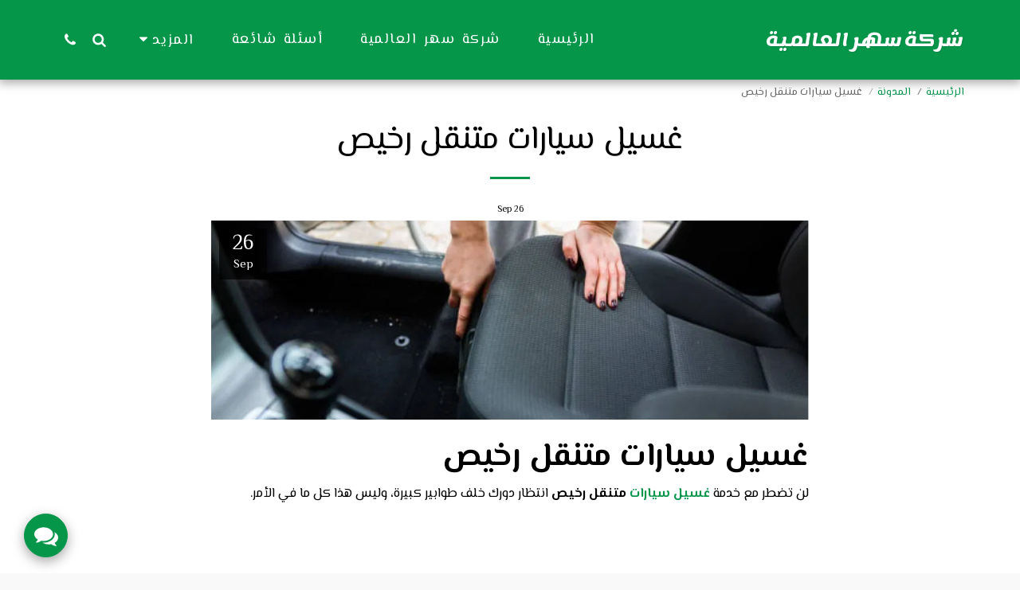

--- FILE ---
content_type: text/html;charset=UTF-8
request_url: https://www.saharveto.com/%D8%A7%D9%84%D9%85%D8%AF%D9%88%D9%86%D8%A9/%D8%BA%D8%B3%D9%8A%D9%84-%D8%B3%D9%8A%D8%A7%D8%B1%D8%A7%D8%AA-%D9%85%D8%AA%D9%86%D9%82%D9%84-%D8%B1%D8%AE%D9%8A%D8%B5
body_size: 42681
content:
<!DOCTYPE html><html dir="rtl" lang="ar" class=" inside_page inside_page_header_design s_layout13"><head><meta http-equiv="X-UA-Compatible" content="IE=edge"><meta name="viewport" content="width=device-width, initial-scale=1"><meta charset="utf-8"><meta name="format-detection" content="telephone=no"><link rel="dns-prefetch preconnect" href="https://cdn-cms.f-static.com" crossorigin="anonymous"/><link rel="dns-prefetch preconnect" href="https://fonts.gstatic.com" crossorigin="anonymous"/><link rel="dns-prefetch preconnect" href="https://cdn-cms.f-static.net" crossorigin="anonymous"/><link rel="dns-prefetch preconnect" href="https://images.cdn-files-a.com" crossorigin="anonymous"/><link rel="dns-prefetch preconnect" href="https://static.s123-cdn-network-a.com" crossorigin="anonymous"/><link rel="dns-prefetch preconnect" href="https://cdn-cms-s-8-4.f-static.net" crossorigin="anonymous"/><!-- Favicon --><link rel="shortcut icon" href="https://images.cdn-files-a.com/uploads/192202/400_665fd46c06714.png?aspect_ratio=1:1&width=48&format=png" type="image/x-icon"><link rel="icon" href="https://images.cdn-files-a.com/uploads/192202/400_665fd46c06714.png?aspect_ratio=1:1&width=48&format=png" type="image/x-icon"><link rel="manifest" href="https://cdn-cms-s-8-4.f-static.net/versions/2/css/manifest.json?w=&orderScreen=&websiteID=192202&onlyContent=&tranW=&v=css_y244_61750722&wd=www.saharveto.com"><!-- Status Bar --><meta name="apple-mobile-web-app-status-bar-style" content="default"><!-- 152px icon --><link rel="apple-touch-icon" sizes="152x152" href="https://images.cdn-files-a.com/uploads/192202/800_665fd46c06714.png?aspect_ratio=1:1&width=152&format=png"><!-- 180px icon --><link rel="apple-touch-icon" sizes="180x180" href="https://images.cdn-files-a.com/uploads/192202/800_665fd46c06714.png?aspect_ratio=1:1&width=180&format=png"><!-- 167px icon --><link rel="apple-touch-icon" sizes="167x167" href="https://images.cdn-files-a.com/uploads/192202/800_665fd46c06714.png?aspect_ratio=1:1&width=167&format=png"><!-- Mobile Browser Address Bar Color --><meta name="theme-color" content="#05964a"><!-- Regular Meta Info --><title class="s123-js-pjax">غسيل سيارات متنقل رخيص</title><meta name="description" content="لن تضطر مع خدمة غسيل سيارات متنقل رخيص انتظار دورك خلف طوابير كبيرة، وليس هذا كل ما في الأمر" class="s123-js-pjax"><meta name="keywords" content="غسيل سيارات متنقل رخيص، غسيل سيارات عند البيت، غسيل سيارات متنقل بالبخار، أسعار غسيل السيارات في الرياض، غسيل سيارات متنقل دباب" class="s123-js-pjax"><link rel="canonical" href="https://www.saharveto.com/%D8%A7%D9%84%D9%85%D8%AF%D9%88%D9%86%D8%A9/%D8%BA%D8%B3%D9%8A%D9%84-%D8%B3%D9%8A%D8%A7%D8%B1%D8%A7%D8%AA-%D9%85%D8%AA%D9%86%D9%82%D9%84-%D8%B1%D8%AE%D9%8A%D8%B5" class="s123-js-pjax"/><style>/* arabic */
@font-face {
  font-family: 'El Messiri';
  font-style: normal;
  font-weight: 400;
  font-display: swap;
  src: url(https://fonts.gstatic.com/s/elmessiri/v25/K2F0fZBRmr9vQ1pHEey6MoiAAgDwbWu1jw.woff2) format('woff2');
  unicode-range: U+0600-06FF, U+0750-077F, U+0870-088E, U+0890-0891, U+0897-08E1, U+08E3-08FF, U+200C-200E, U+2010-2011, U+204F, U+2E41, U+FB50-FDFF, U+FE70-FE74, U+FE76-FEFC, U+102E0-102FB, U+10E60-10E7E, U+10EC2-10EC4, U+10EFC-10EFF, U+1EE00-1EE03, U+1EE05-1EE1F, U+1EE21-1EE22, U+1EE24, U+1EE27, U+1EE29-1EE32, U+1EE34-1EE37, U+1EE39, U+1EE3B, U+1EE42, U+1EE47, U+1EE49, U+1EE4B, U+1EE4D-1EE4F, U+1EE51-1EE52, U+1EE54, U+1EE57, U+1EE59, U+1EE5B, U+1EE5D, U+1EE5F, U+1EE61-1EE62, U+1EE64, U+1EE67-1EE6A, U+1EE6C-1EE72, U+1EE74-1EE77, U+1EE79-1EE7C, U+1EE7E, U+1EE80-1EE89, U+1EE8B-1EE9B, U+1EEA1-1EEA3, U+1EEA5-1EEA9, U+1EEAB-1EEBB, U+1EEF0-1EEF1;
}
/* cyrillic */
@font-face {
  font-family: 'El Messiri';
  font-style: normal;
  font-weight: 400;
  font-display: swap;
  src: url(https://fonts.gstatic.com/s/elmessiri/v25/K2F0fZBRmr9vQ1pHEey6MomAAgDwbWu1jw.woff2) format('woff2');
  unicode-range: U+0301, U+0400-045F, U+0490-0491, U+04B0-04B1, U+2116;
}
/* latin-ext */
@font-face {
  font-family: 'El Messiri';
  font-style: normal;
  font-weight: 400;
  font-display: swap;
  src: url(https://fonts.gstatic.com/s/elmessiri/v25/K2F0fZBRmr9vQ1pHEey6MoOAAgDwbWu1jw.woff2) format('woff2');
  unicode-range: U+0100-02BA, U+02BD-02C5, U+02C7-02CC, U+02CE-02D7, U+02DD-02FF, U+0304, U+0308, U+0329, U+1D00-1DBF, U+1E00-1E9F, U+1EF2-1EFF, U+2020, U+20A0-20AB, U+20AD-20C0, U+2113, U+2C60-2C7F, U+A720-A7FF;
}
/* latin */
@font-face {
  font-family: 'El Messiri';
  font-style: normal;
  font-weight: 400;
  font-display: swap;
  src: url(https://fonts.gstatic.com/s/elmessiri/v25/K2F0fZBRmr9vQ1pHEey6Mo2AAgDwbWs.woff2) format('woff2');
  unicode-range: U+0000-00FF, U+0131, U+0152-0153, U+02BB-02BC, U+02C6, U+02DA, U+02DC, U+0304, U+0308, U+0329, U+2000-206F, U+20AC, U+2122, U+2191, U+2193, U+2212, U+2215, U+FEFF, U+FFFD;
}
/* arabic */
@font-face {
  font-family: 'El Messiri';
  font-style: normal;
  font-weight: 700;
  font-display: swap;
  src: url(https://fonts.gstatic.com/s/elmessiri/v25/K2F0fZBRmr9vQ1pHEey6MoiAAgDwbWu1jw.woff2) format('woff2');
  unicode-range: U+0600-06FF, U+0750-077F, U+0870-088E, U+0890-0891, U+0897-08E1, U+08E3-08FF, U+200C-200E, U+2010-2011, U+204F, U+2E41, U+FB50-FDFF, U+FE70-FE74, U+FE76-FEFC, U+102E0-102FB, U+10E60-10E7E, U+10EC2-10EC4, U+10EFC-10EFF, U+1EE00-1EE03, U+1EE05-1EE1F, U+1EE21-1EE22, U+1EE24, U+1EE27, U+1EE29-1EE32, U+1EE34-1EE37, U+1EE39, U+1EE3B, U+1EE42, U+1EE47, U+1EE49, U+1EE4B, U+1EE4D-1EE4F, U+1EE51-1EE52, U+1EE54, U+1EE57, U+1EE59, U+1EE5B, U+1EE5D, U+1EE5F, U+1EE61-1EE62, U+1EE64, U+1EE67-1EE6A, U+1EE6C-1EE72, U+1EE74-1EE77, U+1EE79-1EE7C, U+1EE7E, U+1EE80-1EE89, U+1EE8B-1EE9B, U+1EEA1-1EEA3, U+1EEA5-1EEA9, U+1EEAB-1EEBB, U+1EEF0-1EEF1;
}
/* cyrillic */
@font-face {
  font-family: 'El Messiri';
  font-style: normal;
  font-weight: 700;
  font-display: swap;
  src: url(https://fonts.gstatic.com/s/elmessiri/v25/K2F0fZBRmr9vQ1pHEey6MomAAgDwbWu1jw.woff2) format('woff2');
  unicode-range: U+0301, U+0400-045F, U+0490-0491, U+04B0-04B1, U+2116;
}
/* latin-ext */
@font-face {
  font-family: 'El Messiri';
  font-style: normal;
  font-weight: 700;
  font-display: swap;
  src: url(https://fonts.gstatic.com/s/elmessiri/v25/K2F0fZBRmr9vQ1pHEey6MoOAAgDwbWu1jw.woff2) format('woff2');
  unicode-range: U+0100-02BA, U+02BD-02C5, U+02C7-02CC, U+02CE-02D7, U+02DD-02FF, U+0304, U+0308, U+0329, U+1D00-1DBF, U+1E00-1E9F, U+1EF2-1EFF, U+2020, U+20A0-20AB, U+20AD-20C0, U+2113, U+2C60-2C7F, U+A720-A7FF;
}
/* latin */
@font-face {
  font-family: 'El Messiri';
  font-style: normal;
  font-weight: 700;
  font-display: swap;
  src: url(https://fonts.gstatic.com/s/elmessiri/v25/K2F0fZBRmr9vQ1pHEey6Mo2AAgDwbWs.woff2) format('woff2');
  unicode-range: U+0000-00FF, U+0131, U+0152-0153, U+02BB-02BC, U+02C6, U+02DA, U+02DC, U+0304, U+0308, U+0329, U+2000-206F, U+20AC, U+2122, U+2191, U+2193, U+2212, U+2215, U+FEFF, U+FFFD;
}
/* arabic */
@font-face {
  font-family: 'Lemonada';
  font-style: normal;
  font-weight: 400;
  font-display: swap;
  src: url(https://fonts.gstatic.com/s/lemonada/v31/0QINMXFD9oygTWy_R-FFlwV-bgfR7QJGeusUktdsBQEKSBoUrFoQbbs7uvJLVIQJFg.woff2) format('woff2');
  unicode-range: U+0600-06FF, U+0750-077F, U+0870-088E, U+0890-0891, U+0897-08E1, U+08E3-08FF, U+200C-200E, U+2010-2011, U+204F, U+2E41, U+FB50-FDFF, U+FE70-FE74, U+FE76-FEFC, U+102E0-102FB, U+10E60-10E7E, U+10EC2-10EC4, U+10EFC-10EFF, U+1EE00-1EE03, U+1EE05-1EE1F, U+1EE21-1EE22, U+1EE24, U+1EE27, U+1EE29-1EE32, U+1EE34-1EE37, U+1EE39, U+1EE3B, U+1EE42, U+1EE47, U+1EE49, U+1EE4B, U+1EE4D-1EE4F, U+1EE51-1EE52, U+1EE54, U+1EE57, U+1EE59, U+1EE5B, U+1EE5D, U+1EE5F, U+1EE61-1EE62, U+1EE64, U+1EE67-1EE6A, U+1EE6C-1EE72, U+1EE74-1EE77, U+1EE79-1EE7C, U+1EE7E, U+1EE80-1EE89, U+1EE8B-1EE9B, U+1EEA1-1EEA3, U+1EEA5-1EEA9, U+1EEAB-1EEBB, U+1EEF0-1EEF1;
}
/* vietnamese */
@font-face {
  font-family: 'Lemonada';
  font-style: normal;
  font-weight: 400;
  font-display: swap;
  src: url(https://fonts.gstatic.com/s/lemonada/v31/0QINMXFD9oygTWy_R-FFlwV-bgfR7QJGeusUktdsBQEKSBoUrFoQbbE7uvJLVIQJFg.woff2) format('woff2');
  unicode-range: U+0102-0103, U+0110-0111, U+0128-0129, U+0168-0169, U+01A0-01A1, U+01AF-01B0, U+0300-0301, U+0303-0304, U+0308-0309, U+0323, U+0329, U+1EA0-1EF9, U+20AB;
}
/* latin-ext */
@font-face {
  font-family: 'Lemonada';
  font-style: normal;
  font-weight: 400;
  font-display: swap;
  src: url(https://fonts.gstatic.com/s/lemonada/v31/0QINMXFD9oygTWy_R-FFlwV-bgfR7QJGeusUktdsBQEKSBoUrFoQbbA7uvJLVIQJFg.woff2) format('woff2');
  unicode-range: U+0100-02BA, U+02BD-02C5, U+02C7-02CC, U+02CE-02D7, U+02DD-02FF, U+0304, U+0308, U+0329, U+1D00-1DBF, U+1E00-1E9F, U+1EF2-1EFF, U+2020, U+20A0-20AB, U+20AD-20C0, U+2113, U+2C60-2C7F, U+A720-A7FF;
}
/* latin */
@font-face {
  font-family: 'Lemonada';
  font-style: normal;
  font-weight: 400;
  font-display: swap;
  src: url(https://fonts.gstatic.com/s/lemonada/v31/0QINMXFD9oygTWy_R-FFlwV-bgfR7QJGeusUktdsBQEKSBoUrFoQbb47uvJLVIQ.woff2) format('woff2');
  unicode-range: U+0000-00FF, U+0131, U+0152-0153, U+02BB-02BC, U+02C6, U+02DA, U+02DC, U+0304, U+0308, U+0329, U+2000-206F, U+20AC, U+2122, U+2191, U+2193, U+2212, U+2215, U+FEFF, U+FFFD;
}
/* arabic */
@font-face {
  font-family: 'Lemonada';
  font-style: normal;
  font-weight: 700;
  font-display: swap;
  src: url(https://fonts.gstatic.com/s/lemonada/v31/0QINMXFD9oygTWy_R-FFlwV-bgfR7QJGeusUktdsBQEKSBoUrFoQbbs7uvJLVIQJFg.woff2) format('woff2');
  unicode-range: U+0600-06FF, U+0750-077F, U+0870-088E, U+0890-0891, U+0897-08E1, U+08E3-08FF, U+200C-200E, U+2010-2011, U+204F, U+2E41, U+FB50-FDFF, U+FE70-FE74, U+FE76-FEFC, U+102E0-102FB, U+10E60-10E7E, U+10EC2-10EC4, U+10EFC-10EFF, U+1EE00-1EE03, U+1EE05-1EE1F, U+1EE21-1EE22, U+1EE24, U+1EE27, U+1EE29-1EE32, U+1EE34-1EE37, U+1EE39, U+1EE3B, U+1EE42, U+1EE47, U+1EE49, U+1EE4B, U+1EE4D-1EE4F, U+1EE51-1EE52, U+1EE54, U+1EE57, U+1EE59, U+1EE5B, U+1EE5D, U+1EE5F, U+1EE61-1EE62, U+1EE64, U+1EE67-1EE6A, U+1EE6C-1EE72, U+1EE74-1EE77, U+1EE79-1EE7C, U+1EE7E, U+1EE80-1EE89, U+1EE8B-1EE9B, U+1EEA1-1EEA3, U+1EEA5-1EEA9, U+1EEAB-1EEBB, U+1EEF0-1EEF1;
}
/* vietnamese */
@font-face {
  font-family: 'Lemonada';
  font-style: normal;
  font-weight: 700;
  font-display: swap;
  src: url(https://fonts.gstatic.com/s/lemonada/v31/0QINMXFD9oygTWy_R-FFlwV-bgfR7QJGeusUktdsBQEKSBoUrFoQbbE7uvJLVIQJFg.woff2) format('woff2');
  unicode-range: U+0102-0103, U+0110-0111, U+0128-0129, U+0168-0169, U+01A0-01A1, U+01AF-01B0, U+0300-0301, U+0303-0304, U+0308-0309, U+0323, U+0329, U+1EA0-1EF9, U+20AB;
}
/* latin-ext */
@font-face {
  font-family: 'Lemonada';
  font-style: normal;
  font-weight: 700;
  font-display: swap;
  src: url(https://fonts.gstatic.com/s/lemonada/v31/0QINMXFD9oygTWy_R-FFlwV-bgfR7QJGeusUktdsBQEKSBoUrFoQbbA7uvJLVIQJFg.woff2) format('woff2');
  unicode-range: U+0100-02BA, U+02BD-02C5, U+02C7-02CC, U+02CE-02D7, U+02DD-02FF, U+0304, U+0308, U+0329, U+1D00-1DBF, U+1E00-1E9F, U+1EF2-1EFF, U+2020, U+20A0-20AB, U+20AD-20C0, U+2113, U+2C60-2C7F, U+A720-A7FF;
}
/* latin */
@font-face {
  font-family: 'Lemonada';
  font-style: normal;
  font-weight: 700;
  font-display: swap;
  src: url(https://fonts.gstatic.com/s/lemonada/v31/0QINMXFD9oygTWy_R-FFlwV-bgfR7QJGeusUktdsBQEKSBoUrFoQbb47uvJLVIQ.woff2) format('woff2');
  unicode-range: U+0000-00FF, U+0131, U+0152-0153, U+02BB-02BC, U+02C6, U+02DA, U+02DC, U+0304, U+0308, U+0329, U+2000-206F, U+20AC, U+2122, U+2191, U+2193, U+2212, U+2215, U+FEFF, U+FFFD;
}</style><!-- Facebook Meta Info --><meta property="og:url" content="https://www.saharveto.com/%D8%A7%D9%84%D9%85%D8%AF%D9%88%D9%86%D8%A9/%D8%BA%D8%B3%D9%8A%D9%84-%D8%B3%D9%8A%D8%A7%D8%B1%D8%A7%D8%AA-%D9%85%D8%AA%D9%86%D9%82%D9%84-%D8%B1%D8%AE%D9%8A%D8%B5" class="s123-js-pjax"><meta property="og:image" content="https://images.cdn-files-a.com/uploads/192202/800_64bfcc8bdb84f.jpg" class="s123-js-pjax"><meta property="og:description" content="لن تضطر مع خدمة غسيل سيارات متنقل رخيص انتظار دورك خلف طوابير كبيرة، وليس هذا كل ما في الأمر" class="s123-js-pjax"><meta property="og:title" content="غسيل سيارات متنقل رخيص" class="s123-js-pjax"><meta property="og:site_name" content="شركة سهر العالمية" class="s123-js-pjax"><meta property="og:see_also" content="https://www.saharveto.com" class="s123-js-pjax"><!-- Google+ Meta Info --><meta itemprop="name" content="غسيل سيارات متنقل رخيص" class="s123-js-pjax"><meta itemprop="description" content="لن تضطر مع خدمة غسيل سيارات متنقل رخيص انتظار دورك خلف طوابير كبيرة، وليس هذا كل ما في الأمر" class="s123-js-pjax"><meta itemprop="image" content="https://images.cdn-files-a.com/uploads/192202/800_64bfcc8bdb84f.jpg" class="s123-js-pjax"><!-- Twitter Meta Info --><meta name="twitter:card" content="summary" class="s123-js-pjax"><meta name="twitter:url" content="https://www.saharveto.com/%D8%A7%D9%84%D9%85%D8%AF%D9%88%D9%86%D8%A9/%D8%BA%D8%B3%D9%8A%D9%84-%D8%B3%D9%8A%D8%A7%D8%B1%D8%A7%D8%AA-%D9%85%D8%AA%D9%86%D9%82%D9%84-%D8%B1%D8%AE%D9%8A%D8%B5" class="s123-js-pjax"><meta name="twitter:title" content="غسيل سيارات متنقل رخيص" class="s123-js-pjax"><meta name="twitter:description" content="لن تضطر مع خدمة غسيل سيارات متنقل رخيص انتظار دورك خلف طوابير كبيرة، وليس هذا كل ما في الأمر" class="s123-js-pjax"><meta name="twitter:image" content="https://images.cdn-files-a.com/uploads/192202/800_64bfcc8bdb84f.jpg" class="s123-js-pjax"><meta name="robots" content="all" class="s123-js-pjax"><link rel="alternate" type="application/rss+xml" title="RSS Feed" href="/rss.xml" /><meta name="google-site-verification" content="ZdnZk11bVcovIBpX0DFPBZq0pWxbQvF1lWVv7Yir0vk"><!-- Website CSS variables --><style>:root { --global_main_color: #05964a; --global_main_color_btn_text_color: #ffffff; --home_text_color: #ffffff; --home_third_background_color: #000000; --home_custom_image_size: 500px; --home_custom_image_width: px; --home_text_size_px: 82px; --home_text_size_2_px: 45px; --slogan_text_size_px: 40px; --home_text_size: 82; --home_text_size_2: 45; --slogan_text_size: 40; --home_text_size_px_media: 82px; --home_text_size_2_px_media: 45px; --slogan_text_size_px_media: 40px; --layout_text_align: center; --layout_text_align_rtl: center; --layout_text_box_width: 100%; --layout_left_side_width: 50%; --layout_left_side_width_vh: 50vh; --homepage_layout_height: 50%; --homepage_layout_height_vh: 50vh; --homepage_layout_height_menu_space: 0px; --mainNavMobileHeight: 0px; --homepage_layout_height_opacity_space_top: 0px; --homepage_layout_height_opacity_space_bottom: 0px; --mobileMenuFontSize: 20px; --mobileMenuPagesSpace: 11px; --homepageShapeDividerList_Size: 29%; --layout_bottom_spacing: 0px; --window-height: 100vh; --window-width: 100vw; --menu_font_size: 18px; --menu_pages_space: 4px; --menu_pages_side_padding: 20px; --menu_pages_letter_spacing: 0.083333333333333em; --menu_pages_word_spacing: 0.11111111111111em; --menu_thin_border: #05964a; --mobileMenuTextAlign: center; --menu_text_color: #ffffff; --menu_text_hover_color: #ffffff; --menu_color: #05964a; --modules_color_text: #000000; --modules_color_text_second: #000000; --inside_modules_color_text: #000000; --sectionsPadding: 100px; --home_text_top_space_1: 0px; --home_text_bottom_space_1: 10px; --home_text_top_space_2: 0px; --home_text_bottom_space_2: 16px; --home_text_top_space_3: 0px; --home_text_bottom_space_3: 10px; --homepage_padding_top: px; --homepage_padding_bottom: px; --homepage_main_goal_margin_top: 0px; --homepage_main_goal_margin_bottom: 0px; --homepage_second_goal_margin_top: 20px; --homepage_second_goal_margin_bottom: 0px; --modules_color_second: #ffffff; --modules_color: #f9f9f9; --footer_back: #ffffff; --footer_text_hover: #000000; --footer_links_color: #000000; --footer_text: #000000; --home_background_color: #000000; --inside_modules_color_box: #f9f9f9; --inside_modules_color_text_box: #000000; --module_separate_border_color: ; --modules_color_box: #ffffff; --modules_color_second_box: #f9f9f9; --modules_color_text_second_box: #000000; --inside_modules_color: #ffffff; --modules_color_text_box: #000000; --font_logo: Lemonada; --font_menu: El Messiri; --global_font: El Messiri; --font_slogan: El Messiri; --font_slogan_2: El Messiri; --font_second_slogan: El Messiri; --font_modules_header: El Messiri; --sticky_menu: 1; --scrollHeaderSize: 0px; --modules_color_section_main: #05964a; --modules_color_section_btn_text: #ffffff; --modules_color_second_section_main: #05964a; --modules_color_second_section_btn_text: #ffffff; --inside_modules_color_section_box_main: #05964a; --inside_modules_color_section_btn_text: #ffffff; --line_height_modules_header: 1.25; --global_line_height: 1.25;} </style><!-- Custom CSS --><!-- Minimize CSS files --><link rel="stylesheet" href="https://cdn-cms-s-8-4.f-static.net/versions/2/system_mini/css/minimize_main_rtl.css?v=y84124423242" type="text/css" crossorigin="anonymous"><style>.service-extra-attributes {line-height:1;display:flex;flex-direction:row;flex-wrap:wrap;gap:5px;margin-top:0.5em;margin-bottom:0.5em;}.service-extra-attributes.center-attributes {justify-content:center;}.service-extra-attr {display:flex;align-items:center;}.s123-page-data-services.s123-page-data-services-1 .service-extra-attr.box-color-target.box-primary.box-text-primary,.s123-page-data-services.s123-page-data-services-2 .service-extra-attr.box-color-target.box-primary.box-text-primary {background-color:var(--inside_modules_color_text) !important;color:var(--inside_modules_color) !important;}.s123-page-data-services.s123-page-data-services-1 .service-extra-attr.box-color-target.box-primary.box-text-primary .icon-mask .svg-m , .s123-page-data-services.s123-page-data-services-2 .service-extra-attr.box-color-target.box-primary.box-text-primary .icon-mask .svg-m {background-color:var(--inside_modules_color) !important;}.s123-module-services.bg-primary-black .service-extra-attr.box-primary.box-text-primary {background-color:#fff !important;color:#000 !important;}.s123-module-services.bg-primary-black .box-color-target.service-extra-attr.background-primary-color.btn-primary-text-color {background-color:#fff !important;color:#000 !important;}.s123-module-services.bg-primary-black .service-extra-attr.bg-primary-black {background-color:#fff !important;color:#000 !important;}.s123-module-services.bg-primary-white .box-color-target.service-extra-attr.background-primary-color.btn-primary-text-color {background-color:#000 !important;color:#fff !important;}.s123-module-services.bg-primary-white .service-extra-attr.bg-primary-white {background-color:#000 !important;color:#fff !important;}.s123-module-services.bg-primary-gray .service-extra-attr.box-primary.box-text-primary {background-color:#444950 !important;color:#ebedf0 !important;}.s123-module-services.bg-primary-gray .service-extra-attr.background-primary-color.btn-primary-text-color {background-color:#444950!important;color:#ebedf0 !important;}.s123-module-services.bg-primary-gray .service-extra-attr.bg-primary-gray {background-color:#000 !important;color:#fff !important;}.s123-module-services.bg-primary .box-color-target.service-extra-attr.background-primary-color.btn-primary-text-color {background-color:#444950 !important;color:#ebedf0 !important;}.service-extra-attr.bg-primary-black {background-color:white !important;color:black !important;}.service-extra-attr.bg-primary-white {background-color:black !important;color:white !important;}.service-extra-attr.bg-primary-gray {background-color:#444950 !important;color:#ebedf0 !important;}.s123-module-services.bg-primary .service-extra-attr.box-color-target.background-primary-color.btn-primary-text-color {background-color:var(--modules_color_section_btn_text) !important;color:var(--modules_color_section_main) !important;}.s123-module-services .service-extra-attr.box-color-target.background-primary-color.btn-primary-text-color {background-color:var(--modules_color_second_section_btn_text) !important;color:var(--modules_color_second_section_main) !important;}.s123-module-services.bg-primary-black .service-extra-attr.box-color-target.background-primary-color.btn-primary-text-color {background-color:white !important;color:black !important;}.s123-module-services.bg-primary-white .service-extra-attr.box-color-target.background-primary-color.btn-primary-text-color {background-color:black !important;color:white !important;}.s123-module-services.bg-primary-gray .service-extra-attr.box-color-target.background-primary-color.btn-primary-text-color {background-color:#444950 !important;color:#ebedf0 !important;}.s123-module-services.bg-primary .service-extra-attr.box-color-target.box-primary.box-text-primary {background-color:var(--modules_color_text_box) !important;color:var(--modules_color_box) !important;}.s123-module-services.bg-primary .service-extra-attr.box-color-target.box-primary.box-text-primary .icon-mask .svg-m {background-color:var(--modules_color_box) !important;}.service-extra-attr-icon-wrapper {display:inline-block;vertical-align:middle;margin-inline-end:4px;overflow:hidden;}.service-extra-attr-icon-wrapper img,.service-extra-attr-icon-wrapper svg,.service-extra-attr-icon-wrapper .s123-icon-converter {max-width:100%;max-height:100%;object-fit:contain;}.s123-module-services:not(.bg-primary) .service-extra-attr.box-primary .icon-mask .svg-m {background-color:var(--global_main_color) !important;}.s123-module-services:not(.bg-primary) .service-extra-attr.box-primary.box-text-primary .icon-mask .svg-m {background-color:var(--global_main_color) !important;}.s123-module-services:not(.bg-primary):not(.bg-primary-black):not(.bg-primary-white):not(.bg-primary-gray) .service-extra-attr.box-primary.box-text-primary {color:var(--modules_color_second_box) !important;background-color:var(--modules_color_text_second_box) !important;}.s123-module-services:not(.bg-primary):not(.bg-primary-black):not(.bg-primary-white):not(.bg-primary-gray) .service-extra-attr.box-color-target.box-primary.box-text-primary {color:var(--modules_color_second_box) !important;background-color:var(--modules_color_text_second_box) !important;}.s123-module-services:not(.bg-primary):not(.bg-primary-black):not(.bg-primary-white):not(.bg-primary-gray) .service-extra-attr.box-color-target.box-primary.box-text-primary .icon-mask .svg-m{background-color:var(--modules_color_second_box) !important;}.s123-module-services:not(.bg-primary):not(.bg-primary-black):not(.bg-primary-white):not(.bg-primary-gray) .service-extra-attr.box-primary.box-text-primary .icon-mask .svg-m {background-color:var(--modules_color_second_box) !important;}.s123-module-services.background-primary-color.btn-primary-text-color:not(.bg-primary):not(.bg-primary-black):not(.bg-primary-white):not(.bg-primary-gray) .service-extra-attr.box-color-target.box-primary.box-text-primary {color:var(--global_main_color) !important;background-color:var(--modules_color_section_btn_text) !important;}.s123-module-services.background-primary-color.btn-primary-text-color:not(.bg-primary):not(.bg-primary-black):not(.bg-primary-white):not(.bg-primary-gray) .service-extra-attr.box-color-target.box-primary.box-text-primary .icon-mask .svg-m {background-color:var(--global_main_color) !important;}.s123-module-services.bg-primary-gray .service-extra-attr.box-color-target.box-primary.box-text-primary {background-color:#444950 !important;color:#ebedf0 !important;}.s123-module-services.bg-primary-gray .service-extra-attr.box-color-target.box-primary.box-text-primary .icon-mask .svg-m {background-color:#ebedf0 !important;}.s123-module-services.bg-primary-white .service-extra-attr.box-color-target.box-primary.box-text-primary {background-color:#000 !important;color:#fff !important;}.s123-module-services.bg-primary-white .service-extra-attr.box-color-target.box-primary.box-text-primary .icon-mask .svg-m {background-color:#fff !important;}.s123-module-services.bg-primary-black .service-extra-attr.box-color-target.box-primary.box-text-primary {background-color:#fff !important;color:#000 !important;}.s123-module-services.bg-primary-black .service-extra-attr.box-color-target.box-primary.box-text-primary .icon-mask .svg-m {background-color:#000 !important;}.s123-module-services.bg-primary-white .service-extra-attr.box-primary .icon-mask .svg-m {background-color:white !important;}.s123-module-services.bg-primary-black .service-extra-attr.box-primary .icon-mask .svg-m {background-color:black !important;}.s123-module-services.bg-primary-gray .service-extra-attr.box-primary .icon-mask .svg-m {background-color:#ebedf0 !important;}.s123-module-services.bg-primary .service-extra-attr.box-primary .icon-mask .svg-m {background-color:var(--modules_color_second_box) !important;}.s123-module-services.bg-primary-black .service-extra-attr.background-primary-color .icon-mask .svg-m {background-color:#000 !important;}.s123-module-services.bg-primary-white .service-extra-attr.background-primary-color .icon-mask .svg-m {background-color:#fff !important;}.s123-module-services.bg-primary-gray .service-extra-attr.background-primary-color .icon-mask .svg-m {background-color:#ebedf0 !important;}.service-extra-attr.background-primary-color .icon-mask .svg-m {background-color:var(--modules_color_section_main) !important;}.service-extra-attr.bg-primary-black .icon-mask .svg-m {background-color:black !important;}.service-extra-attr.bg-primary-white .icon-mask .svg-m {background-color:white !important;}.service-extra-attr.bg-primary-gray .icon-mask .svg-m {background-color:#ebedf0 !important;}.service-spacer {height:10px;}.service-image.bgLazyload {background-position:center center;}.s123-module-services p.m-i-whitespace-pre-wrap {white-space:pre-wrap;word-wrap:break-word;}
.s123-module-services.bg-primary.background-primary-color.btn-primary-text-color i.svg-m.primary-color {background-color:var(--modules_color_section_btn_text) !important;}.s123-module-services.layout-1 {padding:50px 0;}.s123-module-services.layout-1 .features-container {margin-bottom:-30px;}.s123-module-services.layout-1 .service-item {margin-bottom:51px;display:flex;flex-direction:column;align-items:center;}.s123-module-services.layout-1 .service-item img {width:6rem;height:6rem;object-fit:cover;margin-bottom:15px;}.s123-module-services.layout-1 .service-item p {white-space:pre-wrap;word-wrap:break-word;overflow:hidden;}.s123-module-services.layout-1 .service-item .service-video-container {width:132px;height:132px;align-self:center;border-radius:100%;overflow:hidden;margin:5px;}.s123-module-services.layout-1 .service-item .service-video-container .services_illustration_video {width:100%;height:100%;}.s123-module-services.layout-1 .service-item .fa-stack {background-size:cover;background-position:center center;background-repeat:no-repeat;margin:5px 5px 22px;align-self:center;}@media(max-width:767px) {.s123-module-services.layout-1 .service-item .fa-stack {margin-bottom:14px;}}.s123-module-services.layout-1 .service-item .fa-stack img {width:1em;height:auto;}.s123-module-services.layout-1 .service-item p {margin-bottom:0;}@media(max-width:767px) {.s123-module-services.layout-1 .service-item p {margin-bottom:0;}}.s123-page-data-services.layout-1 p {white-space:pre-wrap;word-wrap:break-word;}.s123-module-services.layout-1 .service-item .servcies-more-link {align-self:center;white-space:pre-wrap;word-wrap:break-word;margin-top:32px;}.s123-page-data-services.layout-1 .services-category:not([data-categories-filter="s123-g-show-all"]) {display:none;}.s123-module-services.layout-1.section-static-text-color .service-item {color:var(--section-title-color) !important;}.s123-module-services.layout-1.section-static-text-color .service-item .svg-m {background-color:var(--section-title-color) !important;}.s123-module-services.layout-1.section-static-text-color .servcies-more-link {color:var(--section-title-reverse-color) !important;background-color:var(--section-title-color) !important;border-color:var(--section-title-color) !important;}
.s123-module-services.layout-2 {padding:50px 0;}.s123-module-services.layout-2 .features-container {margin-bottom:-30px;}.s123-module-services.layout-2 .service-item p {white-space:pre-wrap;word-wrap:break-word;overflow:hidden;margin-bottom:0;}.s123-module-services.layout-2 .service-item {margin-bottom:56px;}.s123-module-services.layout-2 .service-item .service-item-title {display:flex;align-items:center;justify-content:center;line-height:1.3;gap:24px;}@media ( min-width:768px ){.s123-module-services.layout-2 .services-row-4 .service-item .service-item-title .service-title-text {text-align:start;max-width:140px;}}.s123-module-services.layout-2 .service-item h4.service-layout-2-video {display:inline-flex;align-items:center;width:100%;justify-content:center;}.s123-module-services.layout-2 .service-item .service-video-container {width:2.5rem;height:2.5rem;border-radius:100%;overflow:hidden;margin:5px;}.s123-module-services.layout-2 .service-item .service-video-container .services_illustration_video {width:100%;height:100%;}.s123-module-services.layout-2 .service-item .fa-stack {background-size:cover;background-position:center center;background-repeat:no-repeat;margin:5px 0;aspect-ratio:1/1;width:2.5rem;height:2.5rem;}.s123-module-services.layout-2 .service-item .fa-stack.no-img-layout-2 {width:0;margin-inline:0;}.s123-page-data-services.layout-2 p {white-space:pre-wrap;word-wrap:break-word;}.s123-page-data-services.layout-2 .services-category:not([data-categories-filter="s123-g-show-all"]) {display:none;}.s123-module-services.layout-2.section-static-text-color .service-item a:not(.p-m-b-design):not(.btn-primary-automatic-recommended):not(.btn-primary),.s123-module-services.layout-2.section-static-text-color .service-item {color:var(--section-title-color) !important;}.s123-module-services.layout-2.section-static-text-color .service-item .svg-m {background-color:var(--section-title-color) !important;}.s123-module-services.layout-2 .service-item .servcies-more-link {display:block;align-self:center;white-space:pre-wrap;word-wrap:break-word;margin-top:1.5rem;}
.s123-module-services.layout-3 .service {padding-top:32px;padding-bottom:32px;text-align:center;}.s123-module-services.layout-3 .service-extra-attr.compact-mode {display:inline-flex;}.s123-module-services.layout-3 .service > * {clear:both;margin-bottom:0;}.s123-module-services.layout-3 .service > h4 {display:flex;margin-top:0;}.s123-module-services.layout-3 .service a {opacity:1;}.s123-module-services.layout-3 .service img,.s123-module-services.layout-3 .service .services_illustration_video {max-width:296px;max-height:166px;margin-bottom:15px;}.s123-module-services.layout-3 .service .service-icon {text-align:center;font-size:6.9rem;min-width:150px;}.s123-module-services.layout-3 .service .service-icon img {width:150px;}.s123-module-services.layout-3 .service > h3,.s123-module-services.layout-3 .service > p {display:flex;}@media ( min-width:768px ){.s123-module-services.layout-3 .service {padding:48px;text-align:left;}.s123-module-services.layout-3 .service > * {clear:none;margin-bottom:0;}html[dir=rtl] .s123-module-services.layout-3 .service {text-align:right;}.s123-module-services.layout-3 .service img,.s123-module-services.layout-3 .service .service-icon,.s123-module-services.layout-3 .service .services_illustration_video {max-width:358px;max-height:201px;margin-bottom:8px;margin-right:50px;float:left;}.s123-module-services.layout-3 .service:nth-child(even) img,.s123-module-services.layout-3 .service:nth-child(even) .service-icon {margin-right:0;margin-left:50px;float:right;}html[dir=rtl] .s123-module-services.layout-3 .service img,html[dir=rtl] .s123-module-services.layout-3 .service .service-icon {margin-right:0;margin-left:50px;float:right;}html[dir=rtl] .s123-module-services.layout-3 .service:nth-child(even) img,html[dir=rtl] .s123-module-services.layout-3 .service:nth-child(even) .service-icon {margin-left:0;margin-right:50px;float:left;}}.s123-module-services.layout-3 .service .servcies-more-link {white-space:pre-wrap;word-wrap:break-word;margin-top:15px;}.s123-page-data-services.layout-3 .services-category:not([data-categories-filter="s123-g-show-all"]) {display:none;}.s123-module-services.layout-3.section-static-text-color .service:not(.box-primary) {color:var(--section-title-color) !important;}.s123-module-services.layout-3.section-static-text-color .service:not(.box-primary) .svg-m {background-color:var(--section-title-color) !important;}.s123-module-services.layout-3.section-static-text-color .service:not(.box-primary) .servcies-more-link {color:var(--section-title-reverse-color) !important;background-color:var(--section-title-color) !important;border-color:var(--section-title-color) !important;}
.s123-module-services.layout-4 {padding:50px 0;}.s123-module-services.layout-4 .features-container {margin-bottom:-30px;}.s123-module-services.layout-4 .service-item p {white-space:pre-wrap;word-wrap:break-word;overflow:hidden;margin-bottom:5px;}.s123-module-services.layout-4 .service-link {text-decoration:none;display:block;}.s123-module-services.layout-4 .service-item {padding:51px 20px;margin-bottom:30px;display:flex;flex-direction:column;}.s123-module-services.layout-4 .service-item.item-features-layout-14 {padding:20px 20px 51px 20px;}.s123-module-services.layout-4 .service-item .service-video-container {width:170px;height:170px;align-self:center;border-radius:100%;overflow:hidden;margin:5px;}.s123-module-services.layout-4 .service-item .fa-stack {width:170px;height:170px;}.s123-module-services.layout-4 .service-item .service-video-container .services_illustration_video {width:100%;height:auto;}.s123-module-services.layout-4 .service-item .fa-stack {background-size:cover;background-position:center center;background-repeat:no-repeat;margin:5px;align-self:center;}.s123-module-services.layout-4 .service-item .fa-stack img {width:100%;height:auto;}.s123-page-data-services.layout-4 p {white-space:pre-wrap;word-wrap:break-word;}.s123-module-services.layout-4 .service-item h4 {margin:32px 0 16px 0;}.s123-module-services.layout-4 .service-item.item-features-layout-14 p {margin-bottom:25px;}@media(max-width:767px) {.s123-module-services.layout-4 .service-item h4 {margin-bottom:8px;}}.s123-module-services.layout-4 .service-item.bg-primary-black .fa-stack .svg-m {background:#fff;}.s123-page-data-services.layout-4 .services-category:not([data-categories-filter="s123-g-show-all"]) {display:none;}.s123-module-services.layout-4 .service-item .servcies-more-link {display:block;white-space:pre-wrap;word-wrap:break-word;margin-top:1.5rem;}
.s123-module-services.layout-6 {padding:50px 0;}.s123-module-services.layout-6 .features-container {margin-bottom:-85px;display:flex;flex-wrap:wrap;justify-content:space-between;flex-direction:column;}.s123-module-services.layout-6 .service-item p {white-space:pre-wrap;word-wrap:break-word;opacity:0.7;width:90%;margin-bottom:0;}.s123-module-services.layout-6 .service-item {display:flex;flex-flow:row;margin-bottom:56px;padding:0 15px;transition:transform 0.3s ease;}.s123-module-services.layout-6 .service-item:hover {transform:translateY(-5px);}.s123-module-services.layout-6 .s123-col-centered {margin-bottom:30px;}@media (min-width:992px) {.s123-module-services.layout-6 .items-per-row-2 {width:50%;}.s123-module-services.layout-6 .items-per-row-3 {width:33.333%;}.s123-module-services.layout-6 .items-per-row-4 {width:25%;}}.s123-module-services.layout-6 .service-item .service-video-container {width:3rem;height:3rem;border-radius:100%;overflow:hidden;display:flex;justify-content:center;flex-grow:1;}.s123-module-services.layout-6 .service-item .service-video-container .services_illustration_video {width:100%;height:100%;}.s123-module-services.layout-6 .service-item .service-img-container {width:4.7em; display:flex;justify-content:center;flex-shrink:0;align-items:flex-start;}.s123-module-services.layout-6 .service-item .service-text-container {text-align:left;margin-left:32px;width:calc(100% - 5.7em); }html[dir="rtl"] .s123-module-services.layout-6 .service-item .service-text-container {text-align:right;margin-left:0;margin-right:32px;}.s123-module-services.layout-6 .service-item h4 {margin-top:0;margin-bottom:12px;}.s123-module-services.layout-6 .service-item .more-link,.s123-module-services.layout-6 .service-item .servcies-more-link {display:inline-block;margin-top:15px;}.s123-module-services.layout-6 .service-item .fa-stack i {line-height:normal;}.s123-module-services.layout-6 .service-item .fa-stack img {width:2em;height:auto;}.s123-module-services.layout-6 .service-item .fa-stack[data-is-image="true"] {width:1.5em;height:1.5em;background-size:cover;background-position:center center;background-repeat:no-repeat;}@media (max-width:767px) {.s123-module-services.layout-6 .service-item {padding:0;max-width:100%;}.s123-module-services.layout-6 .service-item .service-text-container {width:calc(100% - 5.7em);}}.s123-page-data-services.layout-6 .services-category:not([data-categories-filter="s123-g-show-all"]) {display:none;}.s123-module-services.layout-6.section-static-text-color .service-item a:not(.p-m-b-design):not(.btn-primary-automatic-recommended):not(.btn-primary),.s123-module-services.layout-6.section-static-text-color .service-item {color:var(--section-title-color) !important;}.s123-module-services.layout-6.section-static-text-color .service-item .svg-m {background-color:var(--section-title-color) !important;}
.s123-module-services.layout-7 {padding:50px 0;}.s123-module-services.layout-7 .features-container {margin-bottom:-30px;}.s123-module-services.layout-7 .service-item p {white-space:pre-wrap;word-wrap:break-word;overflow:hidden;width:70%;margin:auto;margin-bottom:0;opacity:0.8;}.s123-module-services.layout-7 .service-item {margin-bottom:51px;display:flex;flex-direction:column;align-items:center;}.s123-module-services.layout-7 .service-item .service-video-container {width:99px;height:99px;align-self:center;border-radius:100%;overflow:hidden;margin:5px 5px 27px 5px;}.s123-module-services.layout-7 .service-item .service-video-container .services_illustration_video {width:100%;height:100%;}.s123-module-services.layout-7 .service-item .fa-stack {margin:5px;width:1.5em;height:1.5em;}.s123-module-services.layout-7 .service-item .fa-stack[data-is-icon="true"] {display:inline-flex;align-items:center;justify-content:center;}.s123-module-services.layout-7 .service-item .fa-stack[data-is-icon="true"] i {font-size:0.6em;}.s123-module-services.layout-7 .service-item .fa-stack img {width:0.6em;height:auto;}.s123-module-services.layout-7 .service-item .fa-stack[data-is-image="true"] {background-size:cover;background-position:center center;background-repeat:no-repeat;width:4.5rem;height:4.5rem;}.s123-page-data-services.layout-7 p {white-space:pre-wrap;word-wrap:break-word;margin-bottom:32px;}.s123-module-services.layout-7.layout-7 h4 {margin-top:27px;margin-bottom:16px;}@media(max-width:767px) {.s123-module-services.layout-7.layout-7 h4 {margin-top:19px;margin-bottom:8px;}}.s123-module-services.layout-7 .service-item .servcies-more-link {align-self:center;white-space:pre-wrap;word-wrap:break-word;margin-top:32px;}.s123-page-data-services.layout-7 .services-category:not([data-categories-filter="s123-g-show-all"]) {display:none;}.s123-module-services.layout-7.section-static-text-color .service-item {color:var(--section-title-color) !important;}.s123-module-services.layout-7.section-static-text-color .service-item .img-circle .svg-m {background-color:var(--section-title-reverse-color) !important;}.s123-module-services.layout-7.section-static-text-color .service-item .img-circle,.s123-module-services.layout-7.section-static-text-color .service-item .svg-m {background-color:var(--section-title-color) !important;}.s123-module-services.layout-7.section-static-text-color .servcies-more-link {color:var(--section-title-reverse-color) !important;background-color:var(--section-title-color) !important;border-color:var(--section-title-color) !important;}
.s123-module-services.layout-8 {padding:50px 0;}.s123-module-services.layout-8 .service-item-row {margin:0;}.s123-module-services.layout-8 .services-item-container {margin-bottom:25px;padding:0;}.s123-module-services.layout-8 .service-item p {margin-bottom:0;}.s123-module-services.layout-8 .service p {margin-bottom:0;}@media(max-width:767px) {.s123-module-services.layout-8 .services-item-container {flex-direction:column;align-items:center;}}.s123-module-services.layout-8 .services-category .row:last-child .services-item-container {margin-bottom:0;}.s123-module-services.layout-8 .services-item-container .service-item {display:flex;flex-wrap:wrap;justify-content:center;padding:10px;}.s123-module-services.layout-8 .services-item-container .service-img-container {background-position:center center;background-repeat:no-repeat;background-size:cover;margin-bottom:15px; height:250px;width:250px;}.s123-module-services.layout-8 .service-item .service-video-container {height:250px;width:250px;margin-bottom:15px;}.s123-module-services.layout-8 .services-item-container.background-primary-color a,.s123-module-services.layout-8 .services-item-container.bg-primary-black a { color:#fff;}.s123-module-services.layout-8 .services-item-container.background-primary-color a .svg-m,.s123-module-services.layout-8 .services-item-container.bg-primary-black a .svg-m {background:#fff;}.s123-module-services.layout-8 .services-item-container .service-text-container {width:250px;}@media(min-width:768px) {.s123-module-services.layout-8 .services-item-container .service-img-container,.s123-module-services.layout-8 .service-item .service-video-container {height:160px;width:160px;margin-bottom:0; }.s123-module-services.layout-8 .services-item-container .service-text-container {width:calc(100% - 160px);padding-left:40px;text-align:left;}html[dir=rtl] .s123-module-services.layout-8 .services-item-container .service-text-container {text-align:right;padding-right:40px;padding-left:0;}}.s123-module-services.layout-8 .service-item .service-video-container .services_illustration_video {width:100%;height:100%;}.s123-module-services.layout-8 .service-item .fa-stack i,.s123-module-services.layout-8 .service-item .fa-stack img {width:100%;height:100%;}.s123-module-services.layout-8 .services-item-container.bg-primary-black .fa-stack .svg-m {background:#fff !important;}.s123-module-services.layout-8 .service-item .fa-stack {width:100%;height:100%;background-size:cover;background-position:center center;background-repeat:no-repeat;border-radius:8px;}.s123-page-data-services.layout-8 .services-category:not([data-categories-filter="s123-g-show-all"]) {display:none;}.s123-module-services.layout-8.section-static-text-color .service-item a:not(.p-m-b-design):not(.btn-primary-automatic-recommended):not(.btn-primary),.s123-module-services.layout-8.section-static-text-color .service-item {color:var(--section-title-color) !important;}.s123-module-services.layout-8.section-static-text-color .service-item .svg-m {background-color:var(--section-title-color) !important;}
.s123-module-services.layout-9 {padding:50px 0;}.s123-module-services.layout-9 .service-grid {display:grid;grid-template-columns:repeat(3,1fr);grid-gap:30px;}.s123-module-services.layout-9 .service-grid.grid-2 {grid-template-columns:repeat(2,1fr);}.s123-module-services.layout-9 .service-grid.grid-4 {grid-template-columns:repeat(4,1fr);}@media(max-width:768px) {.s123-module-services.layout-9 .service-grid,.s123-module-services.layout-9 .service-grid.grid-2,.s123-module-services.layout-9 .service-grid.grid-4 {grid-template-columns:repeat(2,1fr);grid-gap:20px;}}@media(max-width:480px) {.s123-module-services.layout-9 .service-grid,.s123-module-services.layout-9 .service-grid.grid-2,.s123-module-services.layout-9 .service-grid.grid-4 {grid-template-columns:repeat(1,1fr);grid-gap:20px;}}.s123-module-services.layout-9 .service-item-wrap .service-link {text-decoration:none;cursor:pointer;}.s123-module-services.layout-9 .service-item {text-align:left;}html[dir="rtl"] .s123-module-services.layout-9 .service-item {text-align:right;}.s123-module-services.layout-9 .service-item h4 {margin:32px 0 16px 0;}@media(max-width:767px) {.s123-module-services.layout-9 .service-item h4 {margin:24px 0 8px 0;}}.s123-module-services.layout-9 .service-item p {overflow-wrap:anywhere;margin-bottom:0;}.s123-module-services.layout-9 .service-item .service-video-container {width:100%;height:200px;}@media(max-width:767px) {.s123-module-services.layout-9 .service-item .service-video-container {height:184px;}}.s123-module-services.layout-9 .service-item .service-video-container .services_illustration_video {width:100%;height:100%;}.s123-module-services.layout-9 .service-item .fa-stack {background-size:cover;background-position:center center;background-repeat:no-repeat;align-self:center;width:100%;height:200px;border-radius:8px;}@media(max-width:767px) {.s123-module-services.layout-9 .service-item .fa-stack {height:184px;}}.s123-module-services.layout-9 .service-item .fa-stack img {width:100%;height:100%;}.s123-module-services.layout-9 .service-item .fa-stack .svg-m {height:100%;width:100%;display:flex;}.s123-page-data-services.layout-9 .services-category:not([data-categories-filter="s123-g-show-all"]) {display:none;}.s123-module-services.layout-9.section-static-text-color .service-item a:not(.p-m-b-design):not(.btn-primary-automatic-recommended):not(.btn-primary),.s123-module-services.layout-9.section-static-text-color .page-text-color {color:var(--section-title-color) !important;}.s123-module-services.layout-9.section-static-text-color .service-item .svg-m {background-color:var(--section-title-color) !important;}.s123-module-services.layout-9.bg-primary-white .page-text-color {color:Black !important;}.s123-module-services.layout-9.bg-primary-black .service-item {color:White !important;}.s123-module-services.layout-9 .service-item .servcies-more-link {display:block;align-self:center;white-space:pre-wrap;word-wrap:break-word;margin-top:1.5rem;}
.s123-module-services.layout-10 {padding:50px 0;}.s123-module-services.layout-10 .service-grid {display:grid;grid-template-columns:repeat(3,1fr);grid-gap:1rem;}.s123-module-services.layout-10 .service-item-wrap .service-link {text-decoration:none;cursor:pointer;}.s123-module-services.layout-10 .service-item-wrap.wrap-last-item-sprade {grid-column:span 3;}.s123-module-services.layout-10 .service-item.last-item-sprade {flex-direction:row;}.s123-module-services.layout-10 .service-item {display:flex;flex-direction:column;text-align:left;}.s123-module-services.layout-10 .service-item.reverse-item {flex-direction:column-reverse;}html[dir="rtl"] .s123-module-services.layout-10 .service-item {text-align:right;}.s123-module-services.layout-10 .service-item h4 {margin:0;}.s123-module-services.layout-10 .service-item .service-item-description {opacity:0.8;margin:0;text-overflow:ellipsis;}.s123-module-services.layout-10 .service-item .service-item-description.show-more {cursor:pointer;position:relative;padding:0 10px 0 0;}html[dir="rtl"] .s123-module-services.layout-10 .service-item .service-item-description.show-more {padding:0 0 0 10px;}.s123-module-services.layout-10 .service-item .service-item-description.show-more:before {content:'\f141';font-family:FontAwesome;position:absolute;right:0;bottom:2px;padding:0 5px;border-radius:6px;background-color:var(--global_main_color);color:var(--global_main_color_btn_text_color);height:20px;display:flex;align-items:center;}html[dir="rtl"] .s123-module-services.layout-10 .service-item .service-item-description.show-more:before {left:0;right:auto;}.s123-module-services.layout-10 .service-item .service-item-description .back-btn {display:flex;cursor:pointer;background-color:var(--global_main_color);color:var(--global_main_color_btn_text_color);width:fit-content;padding:2px 5px;border-radius:6px;margin-top:5px;}.s123-module-services.layout-10 .service-item .service-item-description.text-scroll {overflow:overlay;}.s123-module-services.layout-10 .service-item .service-video-container {width:100%;height:100%;}.s123-module-services.layout-10 .service-item .service-video-container .services_illustration_video {width:100%;height:100%;}.s123-module-services.layout-10 .service-item .fa-stack {background-size:cover;background-position:center center;background-repeat:no-repeat;align-self:center;width:100%;height:100%;aspect-ratio:1/1;padding:32px;}.s123-module-services.layout-10 .service-item .fa-stack .svg-m {height:100%;width:100%;display:flex;}.s123-module-services.layout-10 .service-item .service-item-texts {display:flex;flex-direction:column;justify-content:center;width:100%;height:100%;aspect-ratio:1/1;padding:32px;gap:1.5rem;}.s123-page-data-services.layout-10 .services-category:not([data-categories-filter="s123-g-show-all"]) {display:none;}.s123-module-services.layout-10 .service-item .service-item-description {white-space-collapse:break-spaces;max-height:calc(var(--body-line-height) * 5em); overflow-y:auto !important;overflow:hidden !important;}@media (max-width:767px) {.s123-module-services.layout-10 .service-grid {display:flex;flex-direction:column;gap:1rem;}.s123-module-services.layout-10 .service-item {gap:0;}.s123-module-services.layout-10 .service-item.reverse-item {flex-direction:column;}.s123-module-services.layout-10 .service-item .service-item-texts {padding:24px;}.s123-module-services.layout-10 .service-item.last-item-sprade {flex-direction:column;}.s123-module-services.layout-10 .service-item .service-item-description {overflow:initial;height:fit-content !important;text-overflow:initial;}.s123-module-services.layout-10 .service-item .service-item-description.show-more:before {content:none;}}.s123-module-services.layout-10[data-device-type="tablet"] .service-item .service-item-description {overflow:unset;height:fit-content !important;text-overflow:unset;pointer-events:none;}.s123-module-services.layout-10[data-device-type="tablet"] .service-item .service-item-description.show-more:before {content:none;}.s123-module-services.layout-10 .service-item .service-item-description.text-scroll::-webkit-scrollbar-track {background:var(--global_main_color_btn_text_color);}.s123-module-services.layout-10 .service-item .service-item-description.text-scroll::-webkit-scrollbar-thumb {background:var(--global_main_color);}.s123-module-services.layout-10 .service-item .service-item-description.text-scroll::-webkit-scrollbar-thumb:hover {background:var(--global_main_color);}.s123-module-services.layout-10 .service-item .service-item-description.text-scroll::-webkit-scrollbar {width:4px;height:auto;}.s123-module-services.layout-10 .service-item .more-link.black-bg-link-color {color:#ffffff !important;}.s123-module-services.layout-10.section-static-text-color .service-item .svg-m {background-color:var(--section-title-color) !important;}.s123-module-services.layout-10 .service-item .service-item-description.show-more-disabled {overflow:auto !important;}.s123-module-services.layout-10 .service-item .service-item-description.show-more-disabled:before {content:none;}
.s123-module-services.layout-11 {padding:50px 0;}.s123-module-services.layout-11 .service-grid {display:grid;grid-template-columns:repeat(3,1fr);grid-gap:30px;}.s123-module-services.layout-11 .service-grid.grid-2 {grid-template-columns:repeat(2,1fr);}.s123-module-services.layout-11 .service-grid.grid-4 {grid-template-columns:repeat(4,1fr);}@media(max-width:768px) {.s123-module-services.layout-11 .service-grid,.s123-module-services.layout-11 .service-grid.grid-2,.s123-module-services.layout-11 .service-grid.grid-4 {grid-template-columns:repeat(2,1fr);grid-gap:20px;}}@media(max-width:480px) {.s123-module-services.layout-11 .service-grid,.s123-module-services.layout-11 .service-grid.grid-2,.s123-module-services.layout-11 .service-grid.grid-4 {grid-template-columns:repeat(1,1fr);grid-gap:20px;}}.s123-module-services.layout-11 .service-item-wrap {border-radius:8px;}.s123-module-services.layout-11 .service-item-wrap .service-link {text-decoration:none;cursor:pointer;height:100%;display:grid;border-radius:8px;}.s123-module-services.layout-11 .service-item {text-align:left;border-top-right-radius:8px;border-top-left-radius:8px;display:flex;flex-direction:column;height:100%;}html[dir="rtl"] .s123-module-services.layout-11 .service-item {text-align:right;}.s123-module-services.layout-11 .service-item h4 {margin:0 0 16px 0;}@media(max-width:767px) {.s123-module-services.layout-11 .service-item h4 {margin:24px 0 8px 0;}}.s123-module-services.layout-11 .service-item p {overflow-wrap:anywhere;margin-bottom:0;}.s123-module-services.layout-11 .service-item .service-video-container {width:100%;height:200px;}@media(max-width:767px) {.s123-module-services.layout-11 .service-item .service-video-container {height:184px;}}.s123-module-services.layout-11 .service-item .service-video-container .services_illustration_video {width:100%;height:100%;}.s123-module-services.layout-11 .service-item .service-details {padding:24px;border-bottom-right-radius:8px;border-bottom-left-radius:8px;}.s123-module-services.layout-11 .service-item .fa-stack {background-size:cover;background-position:center center;background-repeat:no-repeat;align-self:center;width:100%;height:200px;border-top-right-radius:8px;border-top-left-radius:8px;padding:10px;}@media(max-width:767px) {.s123-module-services.layout-11 .service-item .fa-stack {height:184px;}}.s123-module-services.layout-11 .service-item .fa-stack img {width:100%;height:100%;}.s123-module-services.layout-11 .service-item .fa-stack .svg-m {height:100%;width:100%;display:flex;}.s123-page-data-services.layout-11 .services-category:not([data-categories-filter="s123-g-show-all"]) {display:none;}.s123-module-services.layout-11 .service-item-wrap.item-features-layout-15 .service-item {flex-direction:column-reverse;border-top-right-radius:0;border-top-left-radius:0;border-bottom-right-radius:8px;border-bottom-left-radius:8px;}.s123-module-services.layout-11 .service-item-wrap.item-features-layout-15 .service-details {padding:24px;border-top-right-radius:0;border-top-left-radius:0;border-bottom-right-radius:0;border-bottom-left-radius:0;flex:1;display:flex;flex-direction:column;justify-content:flex-start;}.s123-module-services.layout-11 .service-item-wrap.item-features-layout-15 .service-item .fa-stack {border-top-right-radius:0;border-top-left-radius:0;border-bottom-right-radius:8px;border-bottom-left-radius:8px;}.s123-module-services.layout-11 .service-item-wrap.item-features-layout-15 {border:1px solid #e0e0e0;border-top:8px solid #e0e0e0;transition:border-top-color 0.5s ease;}.s123-module-services.layout-11 .service-item-wrap.item-features-layout-15.s123-box-top-primary-border-hover:hover {border-top:8px solid var(--modules_color_section_main);}.home_page .s123-module-services.layout-11 .service-item-wrap.item-features-layout-15.s123-box-top-primary-border-hover:hover {border-top-color:var(--modules_color_second_section_main);}.home_page .bg-primary .s123-module-services.layout-11 .service-item-wrap.item-features-layout-15.s123-box-top-primary-border-hover:hover {border-top-color:var(--modules_color_section_main);}.inside_page .bg-primary .s123-module-services.layout-11 .service-item-wrap.item-features-layout-15.s123-box-top-primary-border-hover:hover {border-top-color:var(--inside_modules_color_section_box_main);}.s123-module-services.layout-11 .service-item .servcies-more-link {display:block;align-self:center;white-space:pre-wrap;word-wrap:break-word;margin-top:1.5rem;}
.s123-module-services.layout-12 {padding:50px 0;}.s123-module-services.layout-12 .service-horizontal-list {display:grid;gap:10px;max-width:1200px;margin:0 auto;grid-auto-rows:auto;}.s123-module-services.layout-12 .service-horizontal-list,.s123-module-services.layout-12 .service-horizontal-list.grid-3 {grid-template-columns:repeat(3, 1fr);}.s123-module-services.layout-12 .service-horizontal-list.grid-2 {grid-template-columns:repeat(2, 1fr);}.s123-module-services.layout-12 .service-horizontal-list.grid-4 {grid-template-columns:repeat(4, 1fr);}.s123-module-services.layout-12 .service-item-wrap.horizontal-item {border-radius:0.3rem;overflow:hidden;box-shadow:0 8px 25px rgba(0, 0, 0, 0.1);transition:all 0.3s ease;}.s123-module-services.layout-12 .service-horizontal-list.grid-2 .service-item-wrap.horizontal-item:nth-child(2n) {transform:translateY(30px);}.s123-module-services.layout-12 .service-horizontal-list.grid-3 .service-item-wrap.horizontal-item:nth-child(3n+2) {transform:translateY(40px);}.s123-module-services.layout-12 .service-horizontal-list.grid-4 .service-item-wrap.horizontal-item:nth-child(4n+2),.s123-module-services.layout-12 .service-horizontal-list.grid-4 .service-item-wrap.horizontal-item:nth-child(4n+4) {transform:translateY(30px);}.s123-module-services.layout-12 .service-item-wrap.horizontal-item:hover {box-shadow:0 12px 35px rgba(0, 0, 0, 0.15);transform:translateY(-5px);}.s123-module-services.layout-12 .service-horizontal-list.grid-2 .service-item-wrap.horizontal-item:nth-child(2n):hover {transform:translateY(25px);}.s123-module-services.layout-12 .service-horizontal-list.grid-3 .service-item-wrap.horizontal-item:nth-child(3n+2):hover {transform:translateY(35px);}.s123-module-services.layout-12 .service-horizontal-list.grid-4 .service-item-wrap.horizontal-item:nth-child(4n+2):hover,.s123-module-services.layout-12 .service-horizontal-list.grid-4 .service-item-wrap.horizontal-item:nth-child(4n+4):hover {transform:translateY(25px);}.s123-module-services.layout-12 .service-item-wrap .service-link {text-decoration:none;cursor:pointer;height:100%;display:block;border-radius:15px;}.s123-module-services.layout-12 .service-item.horizontal-card {display:flex;flex-direction:column;padding:30px 25px;height:100%;border:none;align-items:flex-start;text-align:left;}.s123-module-services.layout-12 .service-image-container {width:100px;height:100px;position:relative;display:flex;align-items:center;justify-content:flex-start;flex-shrink:0;margin-bottom:20px;}.s123-module-services.layout-12 .service-image,.s123-module-services.layout-12 .service-image-placeholder {width:100%;height:100%;background-size:cover;background-position:center center;background-repeat:no-repeat;display:block;border-radius:50%;}.s123-module-services.layout-12 .service-image-placeholder {display:flex;align-items:center;justify-content:center;border-radius:50%;}.s123-module-services.layout-12 .service-item .fa-stack {width:100px;height:100px;display:flex;align-items:center;justify-content:flex-start;background-size:cover;background-position:center center;background-repeat:no-repeat;}html[dir="rtl"] .s123-module-services.layout-12 .service-item.horizontal-card {align-items:flex-start;text-align:right;}html[dir="rtl"] .s123-module-services.layout-12 .service-image-container {margin-left:auto !important;margin-right:0 !important;}html[dir="rtl"] .s123-module-services.layout-12 .service-item.has-icon .service-image-container {margin-left:auto !important;margin-right:0 !important;}html[dir="rtl"] .s123-module-services.layout-12 .service-item.has-image .service-image-container {margin-left:auto !important;margin-right:0 !important;}.s123-module-services.layout-12 .service-item.has-icon .service-image-container {width:60px;height:60px;margin-bottom:15px;}.s123-module-services.layout-12 .service-item.has-image .service-image-container {width:100px;height:100px;margin-bottom:20px;}.s123-module-services.layout-12 .service-item.has-icon .fa-stack {width:60px;height:60px;}.s123-module-services.layout-12 .service-details {flex:1;display:flex;flex-direction:column;text-align:left;padding:0;}html[dir="rtl"] .s123-module-services.layout-12 .service-details {text-align:right;}.s123-module-services.layout-12 .service-item h4 {margin:0 0 15px 0;line-height:1.3;}.s123-module-services.layout-12 .service-item p {overflow-wrap:anywhere;margin-bottom:0;line-height:1.5;opacity:0.85;}@media(max-width:992px) {.s123-module-services.layout-12 .service-horizontal-list,.s123-module-services.layout-12 .service-horizontal-list.grid-2,.s123-module-services.layout-12 .service-horizontal-list.grid-3,.s123-module-services.layout-12 .service-horizontal-list.grid-4 {grid-template-columns:repeat(2, 1fr);gap:20px;}.s123-module-services.layout-12 .service-item.horizontal-card {padding:35px 25px;}.s123-module-services.layout-12 .service-horizontal-list.grid-2 .service-item-wrap.horizontal-item:nth-child(2n),.s123-module-services.layout-12 .service-horizontal-list.grid-3 .service-item-wrap.horizontal-item:nth-child(3n+2),.s123-module-services.layout-12 .service-horizontal-list.grid-4 .service-item-wrap.horizontal-item:nth-child(4n+2),.s123-module-services.layout-12 .service-horizontal-list.grid-4 .service-item-wrap.horizontal-item:nth-child(4n+4) {transform:none;}.s123-module-services.layout-12 .service-horizontal-list .service-item-wrap.horizontal-item:nth-child(2n),.s123-module-services.layout-12 .service-horizontal-list.grid-2 .service-item-wrap.horizontal-item:nth-child(2n),.s123-module-services.layout-12 .service-horizontal-list.grid-3 .service-item-wrap.horizontal-item:nth-child(2n),.s123-module-services.layout-12 .service-horizontal-list.grid-4 .service-item-wrap.horizontal-item:nth-child(2n) {transform:translateY(30px);}.s123-module-services.layout-12 .service-horizontal-list .service-item-wrap.horizontal-item:nth-child(2n):hover,.s123-module-services.layout-12 .service-horizontal-list.grid-2 .service-item-wrap.horizontal-item:nth-child(2n):hover,.s123-module-services.layout-12 .service-horizontal-list.grid-3 .service-item-wrap.horizontal-item:nth-child(2n):hover,.s123-module-services.layout-12 .service-horizontal-list.grid-4 .service-item-wrap.horizontal-item:nth-child(2n):hover {transform:translateY(25px) !important;}.s123-module-services.layout-12 .service-horizontal-list.grid-3 .service-item-wrap.horizontal-item:nth-child(3n+2):hover {transform:translateY(-5px);}}@media(max-width:768px) {.s123-module-services.layout-12 .service-horizontal-list,.s123-module-services.layout-12 .service-horizontal-list.grid-2,.s123-module-services.layout-12 .service-horizontal-list.grid-3,.s123-module-services.layout-12 .service-horizontal-list.grid-4 {grid-template-columns:repeat(2, 1fr);gap:10px;}.s123-module-services.layout-12 .service-item.horizontal-card {padding:30px 20px;}.s123-module-services.layout-12 .service-image-container {width:80px;height:80px;margin-bottom:15px;}.s123-module-services.layout-12 .service-item.has-icon .service-image-container {width:50px;height:50px;margin-bottom:12px;}.s123-module-services.layout-12 .service-item .fa-stack {width:80px;height:80px;}.s123-module-services.layout-12 .service-item.has-icon .fa-stack {width:50px;height:50px;}.s123-module-services.layout-12 .service-item .fa-stack .svg-m {height:50px;width:50px;}.s123-module-services.layout-12 .service-item h4 {margin:0 0 12px 0;}}@media(max-width:480px) {.s123-module-services.layout-12 .service-horizontal-list,.s123-module-services.layout-12 .service-horizontal-list.grid-2,.s123-module-services.layout-12 .service-horizontal-list.grid-3,.s123-module-services.layout-12 .service-horizontal-list.grid-4 {grid-template-columns:1fr;}.s123-module-services.layout-12 .service-horizontal-list.grid-2 .service-item-wrap.horizontal-item:nth-child(2n),.s123-module-services.layout-12 .service-horizontal-list.grid-3 .service-item-wrap.horizontal-item:nth-child(3n+2),.s123-module-services.layout-12 .service-horizontal-list.grid-3 .service-item-wrap.horizontal-item:nth-child(2n),.s123-module-services.layout-12 .service-horizontal-list.grid-4 .service-item-wrap.horizontal-item:nth-child(4n+2),.s123-module-services.layout-12 .service-horizontal-list.grid-4 .service-item-wrap.horizontal-item:nth-child(4n+4),.s123-module-services.layout-12 .service-horizontal-list.grid-4 .service-item-wrap.horizontal-item:nth-child(2n) {transform:none !important;}.s123-module-services.layout-12 .service-horizontal-list.grid-2 .service-item-wrap.horizontal-item:hover,.s123-module-services.layout-12 .service-horizontal-list.grid-3 .service-item-wrap.horizontal-item:hover,.s123-module-services.layout-12 .service-horizontal-list.grid-4 .service-item-wrap.horizontal-item:hover {transform:translateY(-5px) !important;}.s123-module-services.layout-12 .service-horizontal-list.grid-2 .service-item-wrap.horizontal-item:nth-child(2n):hover,.s123-module-services.layout-12 .service-horizontal-list.grid-3 .service-item-wrap.horizontal-item:nth-child(3n+2):hover,.s123-module-services.layout-12 .service-horizontal-list.grid-3 .service-item-wrap.horizontal-item:nth-child(2n):hover,.s123-module-services.layout-12 .service-horizontal-list.grid-4 .service-item-wrap.horizontal-item:nth-child(2n):hover,.s123-module-services.layout-12 .service-horizontal-list.grid-4 .service-item-wrap.horizontal-item:nth-child(2n+2):hover,.s123-module-services.layout-12 .service-horizontal-list.grid-4 .service-item-wrap.horizontal-item:nth-child(4n+4):hover {transform:translateY(-5px) !important;}.s123-module-services.layout-12 .service-item.horizontal-card {padding:25px 15px;}.s123-module-services.layout-12 .service-image-container {width:60px;height:60px;margin-bottom:12px;}.s123-module-services.layout-12 .service-item.has-icon .service-image-container {width:40px;height:40px;margin-bottom:10px;}.s123-module-services.layout-12 .service-item .fa-stack {width:60px;height:60px;}.s123-module-services.layout-12 .service-item.has-icon .fa-stack {width:40px;height:40px;}.s123-module-services.layout-12 .service-item .fa-stack .svg-m {height:40px;width:40px;}}.s123-page-data-services.layout-12 .services-category:not([data-categories-filter="s123-g-show-all"]) {display:none;}.s123-module-services.layout-12 .service-item .servcies-more-link {display:block;white-space:pre-wrap;word-wrap:break-word;margin-top:1.5rem;}
.s123-module-services.layout-13 .service-grid {display:grid;grid-template-columns:1fr 1fr;grid-gap:100px;}.s123-module-services.layout-13 .service-items {display:grid;grid-auto-rows:max-content;align-content:center;}.s123-module-services.layout-13 .service-images {display:flex;justify-content:center;position:relative;height:650px;width:auto;}.s123-module-services.layout-13 .service-image {height:100%;width:100%;background-position:center center;background-size:cover;background-repeat:no-repeat;position:absolute;top:0;left:0;border-radius:8px;display:none;}.s123-module-services.layout-13 .service-icon-container:not(.active) .fa-stack {opacity:0;transition:opacity 0.1s ease;}.s123-module-services.layout-13 .service-icon-container.active .fa-stack {opacity:1;}.s123-module-services.layout-13 .service-image .s123-icon-converter {margin-right:20px;}html[dir="rtl"] .s123-module-services.layout-13 .service-image .s123-icon-converter {margin-left:20px;}.s123-module-services.layout-13 .service-image.active {display:block;}.s123-module-services.layout-13 .service-image.service-icon-container.active {display:flex !important;align-items:center;justify-content:center;}.s123-module-services.layout-13 .service-icon-container {background-color:var(--modules_color_box);border-radius:8px;overflow:hidden;}.s123-module-services.layout-13 .service-icon-container .fa-stack {color:var(--primary_color);}.s123-module-services.layout-13 .service-icon-container.active .fa-stack {transform:scale(5.5); height:25%;transform-origin:center center;opacity:1;transition:transform 0.3s ease, opacity 0.1s ease;}.bg-primary.s123-module-services.layout-13 .service-icon-container {background-color:var(--modules_color_second_box);}.inside_page .s123-module-services.layout-13 .service-icon-container {background-color:var(--inside_modules_color_box);}.s123-module-services.layout-13 .service-info {position:absolute;bottom:0;background-color:var(--modules_color_second_box);opacity:0.8;width:100%;display:flex;flex-direction:column;max-height:40%;}.bg-primary.s123-module-services.layout-13 .service-info {background-color:var(--modules_color_box);}.inside_page .s123-module-services.layout-13 .service-info {background-color:var(--inside_modules_color_box);}.s123-module-services.layout-13 .service-more-info-hidden {opacity:0;pointer-events:none;}.s123-module-services.layout-13 .service-item {cursor:pointer;padding:15px;margin-bottom:13px;border-radius:8px;transition:all 0.3s ease;border:1px solid var(--modules_color_text_second_box);}.s123-module-services.layout-13 .service-item:not(.active) {border:1px solid var(--modules_color_text_second_box);background-color:transparent !important;color:var(--modules_color_text_second_box) !important;}.bg-primary.s123-module-services.layout-13 .service-item:not(.active) {border:1px solid var(--modules_color_text_box);background-color:transparent !important;color:var(--modules_color_text_box) !important;}.bg-primary.bg-primary-white.s123-module-services.layout-13 .service-item:not(.active) {border:1px solid var(--modules_color_text_second);background-color:transparent !important;color:var(--modules_color_text_second) !important;}.bg-primary.bg-primary-white.s123-module-services.layout-13 .service-item.active {border:1px solid var(--modules_color_text_second);}.bg-primary.bg-primary-black.s123-module-services.layout-13 .service-item:not(.active) {border:1px solid var(--modules_color);background-color:transparent !important;color:var(--modules_color) !important;}.bg-primary.bg-primary-black.s123-module-services.layout-13 .service-item.active {border:1px solid var(--modules_color);}.bg-primary.background-primary-color.s123-module-services.layout-13 .service-item:not(.active) {border:1px solid var(--modules_color_box);background-color:transparent !important;color:var(--modules_color_box) !important;}.bg-primary.background-primary-color.s123-module-services.layout-13 .service-item.active {border:1px solid var(--modules_color_box);}.s123-module-services.layout-13 .service-item:hover {opacity:0.8;}.s123-module-services.layout-13 .service-item.active {opacity:1;}.s123-module-services.layout-13 .service-item-title {display:flex;align-items:center;align-content:center;justify-content:flex-start;position:relative;}.s123-module-services.layout-13 .service-items .service-image {height:66px;width:66px;background-size:cover;border-radius:50%;flex-shrink:0;flex-grow:0;position:relative;display:block;margin-right:30px;}.s123-module-services.layout-13 .service-item:hover .service-image {transform:scale(1.05);box-shadow:0 4px 12px rgba(0,0,0,0.15);}.s123-module-services.layout-13 .service-item.active .service-image {border-color:rgba(255,255,255,0.8);transform:scale(1.02);box-shadow:0 2px 8px rgba(0,0,0,0.2);}html[dir="rtl"] .s123-module-services.layout-13 .service-items .service-image {margin-right:0;margin-left:30px;}.s123-module-services.layout-13 .service-items .service-details {text-align:left;white-space:pre-wrap;word-wrap:break-word;flex:1;min-width:0;}html[dir="rtl"] .s123-module-services.layout-13 .service-items .service-details {text-align:right;}.s123-module-services.layout-13 .service-item .service-description,.s123-module-services.layout-13 .service-item .service-name {margin:0;padding:0;text-align:left;}html[dir="rtl"] .s123-module-services.layout-13 .service-item .service-description,html[dir="rtl"] .s123-module-services.layout-13 .service-item .service-name {text-align:right;}.s123-module-services.layout-13 .service-item .service-description {font-size:.9rem;}.s123-module-services.layout-13 .service-info .service-name {color:var(--modules_color_text_second_box);margin-top:10px;}.s123-module-services.layout-13 .service-info .service-description {color:var(--modules_color_text_second_box);}.bg-primary.s123-module-services.layout-13 .service-info .service-name {color:var(--modules_color_text_box);margin-top:10px;}.bg-primary.s123-module-services.layout-13 .service-info .service-description { color:var(--modules_color_text_box);}.s123-module-services.layout-13 .service-info .service-item-description {padding:10px;text-overflow:ellipsis;max-height:100%;overflow-y:auto;color:var(--modules_color_text_second_box);margin-bottom:0;}.bg-primary.s123-module-services.layout-13 .service-info .service-item-description {color:var(--modules_color_text_box);}.inside_page .s123-module-services.layout-13 .service-info .service-description,.inside_page .s123-module-services.layout-13 .service-info .service-name,.inside_page .s123-module-services.layout-13 .service-info .service-item-description {color:var(--inside_modules_color_text_box);}.s123-module-services.layout-13 .service-info .more-link {align-self:center;margin-bottom:10px;}.s123-module-services.layout-13.section-static-text-color .service-items {color:var(--section-title-color) !important;}.s123-module-services.layout-13 .service-info:not(:has(.service-item-description)) .service-description {margin-bottom:20px;}.s123-module-services.layout-13 .service-info:not(:has(.service-item-description),:has(.service-description)) .service-name {margin-bottom:20px;}.s123-module-services.layout-13 .services-category:not([data-categories-filter="s123-g-show-all"]) {display:none;}@media(max-width:767px) {.s123-module-services.layout-13 .service-grid {grid-template-columns:1fr;grid-gap:30px;}.s123-module-services.layout-13 .service-info {max-height:50%;}.s123-module-services.layout-13 .service-images {height:450px;}.s123-module-services.layout-13 .service-items {padding-inline:10px;}.s123-module-services.layout-13 .service-item-title {justify-content:flex-start;}.s123-module-services.layout-13 .service-items .service-image {margin-right:20px;}html[dir="rtl"] .s123-module-services.layout-13 .service-items .service-image {margin-right:0;margin-left:20px;}.s123-module-services.layout-13 .service-item {padding:10px;margin-bottom:8px;}}
.s123-module-testimonials .carousel.slide {padding:0 0 30px 0;margin-top:30px;}.s123-module-testimonials .carousel-control {background:none !important;color:inherit;font-size:2.3em;text-shadow:none;margin-top:30px;cursor:pointer;}.s123-module-testimonials .carousel-indicators {bottom:0;}.s123-module-testimonials .carousel-indicators li {background:#c0c0c0;}.s123-module-testimonials .carousel-indicators .active {background:#333333;}.s123-module-testimonials .img-bg {width:235px;height:160px;margin-bottom:20px;background-size:cover;}.s123-module-testimonials img {max-width:100%;max-height:160px;margin-bottom:20px;}.s123-module-testimonials .item blockquote {border-left:none; margin:0;}.s123-module-testimonials:not(.layout-8):not(.layout-9) .item blockquote p i {float:left;margin-right:10px;}.s123-module-testimonials .item blockquote p {white-space:pre-wrap;word-wrap:break-word;}.s123-module-testimonials .item blockquote small {color:inherit;}html[dir=rtl] .s123-module-testimonials .item blockquote {border-right:none; }html[dir=rtl] .s123-module-testimonials:not(.layout-8):not(.layout-9) .item blockquote p i {float:right;margin-right:0;margin-left:10px;}@media (min-width:768px) { .s123-module-testimonials .carousel.slide {padding:0 100px 30px 100px;margin:0;}.s123-module-testimonials .img-bg,.s123-module-testimonials img {margin-bottom:0;}}@media (max-width:768px) {.s123-module-testimonials .carousel-indicators {bottom:-20px !important;}.s123-module-testimonials .carousel-indicators li {display:inline-block;margin:0 5px;width:15px;height:15px;}.s123-module-testimonials .carousel-indicators li.active {margin:0 5px;width:20px;height:20px;}}.s123-module-testimonials p.m-i-whitespace-pre-wrap em,.s123-module-testimonials p.m-i-whitespace-pre-wrap {white-space:pre-wrap;word-wrap:break-word;}
.s123-module-testimonials.layout-1 .carousel-inner .rating-area {display:flex;gap:10px;margin-bottom:16px;}.s123-module-testimonials.layout-1 .carousel-inner .rating-area i.svg-m,.s123-module-testimonials.layout-1 .carousel-inner .rating-area i.fa-star {color:#ffbf00;}.s123-module-testimonials.layout-1 .carousel-inner .rating-area i.svg-m {background-color:#ffbf00;}.s123-module-testimonials.layout-1 .testimonials-category:not([data-categories-filter="s123-g-show-all"]) {display:none;}.s123-module-testimonials.layout-1 .img-circle-bg,.s123-module-testimonials.layout-1 img {width:220px;height:220px;max-height:220px;max-width:220px;object-fit:cover;object-position:center;box-shadow:0px 4px 10px rgb(0 0 0 / 10%);background-size:cover;}.s123-module-testimonials.layout-1 .testimonial-flex {display:flex;align-items:center;justify-content:center;gap:50px;}.s123-module-testimonials.layout-1 .testimonial-text-description {position:relative;margin-bottom:24px;padding:10px}.s123-module-testimonials.layout-1.section-static-text-color .testimonial-text-description {color:var(--section-title-color) !important;}.s123-module-testimonials.layout-1 .testimonial-text-description .svg-m {background-color:var(--modules_color_text_second) !important;}.bg-primary.s123-module-testimonials.layout-1 .testimonial-text-description .svg-m {background-color:var(--modules_color_text) !important;}.s123-module-testimonials.layout-1.section-static-text-color .testimonial-text-description .svg-m {background-color:var(--section-title-color) !important;}.inside_page .s123-module-testimonials.layout-1 .testimonial-text-description .svg-m {background-color:var(--inside_modules_color_text) !important;}.s123-module-testimonials.layout-1 .item blockquote {padding:10px 30px;}.s123-module-testimonials.layout-1 .testimonial-start-quote,.s123-module-testimonials.layout-1 .testimonial-closing-quote {position:absolute;margin:0 !important;}.s123-module-testimonials.layout-1 .testimonial-start-quote {left:-25px;top:0;}html[dir=rtl] .s123-module-testimonials.layout-1 .testimonial-start-quote {right:-25px;left:auto;}.s123-module-testimonials.layout-1 .testimonial-closing-quote {right:-25px;bottom:0;}html[dir=rtl] .s123-module-testimonials.layout-1 .testimonial-closing-quote {right:auto;left:-25px;}.s123-module-testimonials.layout-1 .testimonial-name {position:relative;}.s123-module-testimonials.layout-1.background-primary-color:not(.section-static-text-color) .testimonial-name a:not(.p-m-b-design):not(.btn-primary-automatic-recommended):not(.btn-primary) {color:#000000 !important;}.s123-module-testimonials.layout-1.section-static-text-color .testimonial-name a:not(.p-m-b-design):not(.btn-primary-automatic-recommended):not(.btn-primary),.s123-module-testimonials.layout-1.section-static-text-color .testimonial-name {color:var(--section-title-color) !important;}.s123-module-testimonials.layout-1 .testimonial-name::before {content:'';top:-12px;height:4px;width:40px;background-color:var(--modules_color_second_section_main);position:absolute;}.s123-module-testimonials.layout-1.section-static-text-color .testimonial-name::before {background-color:var(--section-title-color) !important;}.bg-primary.s123-module-testimonials.layout-1 .testimonial-name::before {background-color:var(--modules_color_section_main);}.inside_page .s123-module-testimonials.layout-1 .testimonial-name::before {background-color:var(--inside_modules_color_section_box_main);}@media (max-width:768px) { .s123-module-testimonials.layout-1 blockquote {padding-inline:40px;}.s123-module-testimonials.layout-1 .testimonial-flex {flex-direction:column;}.s123-module-testimonials.layout-1 .img-circle-bg,.s123-module-testimonials.layout-1 img {box-shadow:0px 40px 50px rgba(0, 0, 0, 0.1);}}html[dir=rtl] .s123-module-testimonials.layout-1 .carousel-indicators {padding-right:0;}.s123-module-testimonials.layout-1 .carousel-control {margin:0;transform:translateY(50%);bottom:calc(100% - 110px);}.s123-module-testimonials.layout-1 .carousel-control.left {display:flex;align-items:center;}html[dir=rtl] .s123-module-testimonials.layout-1 .carousel-control.left {justify-content:flex-end;}.s123-module-testimonials.layout-1 .carousel-control.right {display:flex;align-items:center;justify-content:flex-end;}html[dir=rtl] .s123-module-testimonials.layout-1 .carousel-control.right {justify-content:flex-start;}.s123-module-testimonials.layout-1 .testimonial-divider {opacity:0.3;}.s123-module-testimonials.layout-1.section-static-text-color .carousel-control.left i,.s123-module-testimonials.layout-1.section-static-text-color .carousel-control.right i {background-color:var(--section-title-color) !important;}
.s123-module-testimonials.layout-2 .rating-area {text-align:center;margin-bottom:15px;}.s123-module-testimonials.layout-2 .box {min-height:20px;padding:19px;margin-bottom:20px;}.s123-module-testimonials.layout-2 .rating-area i.svg-m,.s123-module-testimonials.layout-2 .rating-area i.fa-star {margin-right:5px;color:#ffbf00;}html[dir=rtl] .s123-module-testimonials.layout-2 .rating-area i.svg-m,html[dir=rtl] .s123-module-testimonials.layout-2 .rating-area i.fa-star {margin-right:0px;margin-left:5px;}.s123-module-testimonials.layout-2 .rating-area i.svg-m {background-color:#ffbf00;}.s123-module-testimonials.layout-2 .testimonials-category:not([data-categories-filter="s123-g-show-all"]) {display:none;}.s123-module-testimonials.layout-2 .rule-title {margin-top:8px;font-style:italic;}.s123-module-testimonials.layout-2 .img-bg {margin-bottom:0;}
.s123-module-testimonials.layout-3 .rating-area {margin-top:10px;}.s123-module-testimonials.layout-3 .rating-area i.svg-m,.s123-module-testimonials.layout-3 .rating-area i.fa-star {margin-right:5px;color:#ffbf00;}html[dir=rtl] .s123-module-testimonials.layout-3 .rating-area i.svg-m,html[dir=rtl] .s123-module-testimonials.layout-3 .rating-area i.fa-star {margin-right:0px;margin-left:5px;}.s123-module-testimonials.layout-3 .rating-area i.svg-m {background-color:#ffbf00;}.s123-module-testimonials.layout-3 .testimonials-category:not([data-categories-filter="s123-g-show-all"]) {display:none;}
.s123-module-testimonials.layout-4 .testimonials-text-container {margin-bottom:40px;clear:both;}@media ( min-width:768px ) {.s123-module-testimonials.layout-4 .testimonials-text-container {clear:none;}.s123-module-testimonials.layout-4 .testimonials-text-container:nth-child(odd) { clear:both;}}@media ( min-width:970px ) {.s123-module-testimonials.layout-4 .testimonials-text-container:nth-child(odd) { clear:none;}.s123-module-testimonials.layout-4 .testimonials-text-container:nth-child(3n+1) { clear:both;}}.s123-module-testimonials.layout-4.section-static-text-color .testimonials-text-container a:not(.p-m-b-design):not(.btn-primary-automatic-recommended):not(.btn-primary),.s123-module-testimonials.layout-4.section-static-text-color .testimonials-text-container {color:var(--section-title-color) !important;}.s123-module-testimonials.layout-4.background-primary-color:not(.section-static-text-color) .testimonials-text-container a:not(.p-m-b-design):not(.btn-primary-automatic-recommended):not(.btn-primary) {color:#000000 !important;}.s123-module-testimonials.layout-4 .testimonials-text-container blockquote {border-left:none;border-right:none; margin:0;padding:0;}.s123-module-testimonials.layout-4 .no-background {background:none !important;}.s123-module-testimonials.layout-4 .testimonials-text-container .testimonial-style-5,.s123-module-testimonials.layout-4 .testimonials-text-container .testimonial-style-6,.s123-module-testimonials.layout-4 .testimonials-text-container .testimonial-style-7 {padding:48px;}.s123-module-testimonials.layout-4 .testimonials-text-container blockquote p i {margin-right:10px;}.s123-module-testimonials.layout-4 .testimonials-text-container blockquote p .t-quota i {margin-left:10px;}html[dir=rtl] .s123-module-testimonials.layout-4 .testimonials-text-container blockquote p i {margin-right:0;margin-left:10px;}html[dir=rtl] .s123-module-testimonials.layout-4 .testimonials-text-container blockquote p .t-quota i {margin-right:10px;margin-left:0;}.s123-module-testimonials.layout-4 .testimonials-text-container .testimonial-style-5 blockquote p i,.s123-module-testimonials.layout-4 .testimonials-text-container .testimonial-style-6 blockquote p i,.s123-module-testimonials.layout-4 .testimonials-text-container .testimonial-style-7 blockquote p i {opacity:30%;}.s123-module-testimonials.layout-4 .testimonials-text-container .bg-primary-black blockquote p i {background-color:#fff !important;}.s123-module-testimonials.layout-4 .testimonials-text-container .bg-primary-white blockquote p i {background-color:#000 !important;}.s123-module-testimonials.layout-4 .testimonials-text-container .bg-primary-gray blockquote p i {background-color:#444950 !important;}.s123-module-testimonials.layout-4.section-static-text-color .testimonials-text-container blockquote p i {background-color:var(--section-title-color) !important;}.s123-module-testimonials.layout-4 .testimonials-text-container blockquote p {margin-bottom:24px;white-space:pre-wrap;word-wrap:break-word;}.s123-module-testimonials.layout-4 .testimonials-img .img-bg {height:175px;width:292px;max-width:100%;background-size:cover;margin-bottom:24px;}.s123-module-testimonials.layout-4 .testimonials-img img {height:100%;max-height:195px;margin-bottom:24px;object-position:center;object-fit:cover;}.s123-module-testimonials.layout-4 .testimonials-text-container blockquote small:before {content:none;}.s123-module-testimonials.layout-4 .testimonials-text-container .testimonials-wrap {display:flex;flex-direction:column;gap:8px;margin-bottom:16px;}.s123-module-testimonials.layout-4 .testimonials-text-container .testimonials-role {font-style:italic;display:block;color:inherit;}.s123-module-testimonials.layout-4 .rating-area {display:flex;gap:10px;}.s123-module-testimonials.layout-4 .rating-area i.svg-m {background-color:#ffbf00 !important;}.s123-module-testimonials.layout-4 .testimonials-category:not([data-categories-filter="s123-g-show-all"]) {display:none;}.s123-module-testimonials.layout-4 .background-primary-color .testimonials-link a {color:var(--modules_color_second_section_btn_text) !important;}.bg-primary.s123-module-testimonials.layout-4 .background-primary-color .testimonials-link a {color:var(--modules_color_section_btn_text) !important;}.inside_page .s123-module-testimonials.layout-4 .background-primary-color .testimonials-link a {background:var(--inside_modules_color_section_btn_text) !important;}.s123-module-testimonials.layout-4 .bg-primary-black .testimonials-link a {color:#fff !important;}.s123-module-testimonials.layout-4 .bg-primary-white .testimonials-link a,.s123-module-testimonials.layout-4 .bg-primary-gray .testimonials-link a {color:#000 !important;}
.s123-module-testimonials.layout-8 .testimonial-container {display:flex;flex-direction:column;}@media (min-width:767px) {.s123-module-testimonials.layout-8 .testimonial-container {flex-direction:row;align-items:normal;}}.s123-module-testimonials.layout-8 .carousel.slide {padding:0px;margin:0;}@media (min-width:767px) {.s123-module-testimonials.layout-8 .carousel.slide {padding:0 0 30px;}}@media (min-width:992px) { .s123-module-testimonials.layout-8 .carousel.slide {padding:0 50px 30px 50px;}}.s123-module-testimonials.layout-8 blockquote {padding:10px 12px 25px 12px;}@media (min-width:992px) {.s123-module-testimonials.layout-8 blockquote {padding:10px 0px 25px 0px;}}@media (min-width:767px) {.s123-module-testimonials.layout-8 .testimonial-container .testimonial-item {flex-grow:0;flex-shrink:0;flex-basis:50%;max-width:50%; }}.s123-module-testimonials.layout-8 .testimonial-container .testimonial-wrap {display:flex;flex-direction:column;gap:8px;}.s123-module-testimonials.layout-8 .testimonial-container .testimonial-image {height:300px;width:100%;background-position:center center;background-size:cover;}@media (max-width:767px) {.s123-module-testimonials.layout-8 .testimonial-container .testimonial-image {min-height:0 !important;}}@media (min-width:767px) {.s123-module-testimonials.layout-8 .testimonial-container .testimonial-image {height:100%;width:100%;}}.s123-module-testimonials.layout-8 .testimonial-container .testimonial-statement {padding:24px 16px;display:flex;flex-direction:column;justify-content:center;gap:16px;}@media (min-width:767px) {.s123-module-testimonials.layout-8 .testimonial-container .testimonial-statement {gap:24px;}.s123-module-testimonials.layout-8 .testimonial-container .testimonial-statement {padding:50px 40px;}}@media (min-width:992px) {.s123-module-testimonials.layout-8 .testimonial-container .testimonial-statement {padding:48px;}}.s123-module-testimonials.layout-8 .testimonial-container .testimonial-title {text-transform:uppercase;}.s123-module-testimonials.layout-8 .testimonial-container .testimonial-name {margin:0px;}.s123-module-testimonials.layout-8 .testimonial-container .testimonial-name h4 {margin:0px;}.s123-module-testimonials.layout-8.item blockquote p {margin-bottom:0;}.s123-module-testimonials.layout-8 .carousel-inner .rating-area {display:flex;gap:10px;}.s123-module-testimonials.layout-8 .carousel-inner .rating-area i.svg-m,.s123-module-testimonials.layout-8 .carousel-inner .rating-area i.fa-star {color:#ffbf00;}.s123-module-testimonials.layout-8 .carousel-inner .rating-area i.svg-m {background-color:#ffbf00;}.s123-module-testimonials.layout-8 .testimonial-link {width:fit-content;}.s123-module-testimonials.layout-8 .testimonials-category:not([data-categories-filter="s123-g-show-all"]) {display:none;}.s123-module-testimonials.layout-8 .carousel-control {margin-top:auto !important;display:flex;align-content:center;align-items:center;justify-content:space-around;opacity:0.5;}@media (max-width:767px) {.s123-module-testimonials.layout-8 .carousel-control {bottom:calc(100% - 620px);}}.s123-module-testimonials.layout-8 .testimonial-chevron {display:flex;align-items:center;justify-content:space-around;width:40px;height:40px;border-radius:50px;}@media (min-width:992px) {.s123-module-testimonials.layout-8 .testimonial-chevron {display:flex;align-items:center;justify-content:space-around;width:auto;height:auto;background-color:transparent !important;border-radius:50px;}} @media (max-width:991px) {.s123-module-testimonials.layout-8 .testimonial-chevron i {font-size:1.2rem;}}.s123-module-testimonials.layout-8 .carousel-control.left {justify-content:flex-start;}html[dir="rtl"] .s123-module-testimonials.layout-8 .carousel-control.left {justify-content:flex-end;}.s123-module-testimonials.layout-8 .carousel-control.right {justify-content:flex-end;}html[dir="rtl"] .s123-module-testimonials.layout-8 .carousel-control.right {justify-content:flex-start;}.s123-module-testimonials.layout-8 .testimonial-chevron.right {float:right;}html[dir="rtl"] .s123-module-testimonials.layout-8 .testimonial-chevron.right {float:none;}.s123-module-testimonials.layout-8 .testimonial-chevron.left {float:none;}html[dir="rtl"] .s123-module-testimonials.layout-8 .testimonial-chevron.left {float:left;}.s123-module-testimonials.layout-8 .testimonial-chevron.right i:before {margin-left:2px;}html[dir="rtl"] .s123-module-testimonials.layout-8 .testimonial-chevron.right i:before {margin-left:auto;margin-right:2px;}.s123-module-testimonials.layout-8 .testimonial-chevron.left i:before {margin-right:2px;}html[dir="rtl"] .s123-module-testimonials.layout-8 .testimonial-chevron.left i:before {margin-right:auto;margin-left:2px;}.s123-module-testimonials.layout-8 .carousel-indicators li {margin:0px 8px;height:12px;width:12px;}html[dir=rtl] .s123-module-testimonials.layout-8 .carousel-indicators {padding-right:0;}.s123-module-testimonials.layout-8 .testimonial-item.bg-primary-black .testimonial-title.primary-color {color:#fff !important;}.s123-module-testimonials.layout-8 .testimonial-item.bg-primary-white .testimonial-title.primary-color,.s123-module-testimonials.layout-8 .testimonial-item.bg-primary-gray .testimonial-title.primary-color {color:#000 !important;}.s123-module-testimonials.layout-8.section-static-text-color .carousel-control.left i,.s123-module-testimonials.layout-8.section-static-text-color .carousel-control.right i {background-color:var(--section-title-color) !important;}
.s123-module-testimonials.layout-9 .testimonial-image-container {display:flex;justify-content:space-around;}.s123-module-testimonials.layout-9 .testimonial-image-container .inline-edit-image-overlay {z-index:0 !important;}.s123-module-testimonials.layout-9 .testimonial-image {width:220px;height:220px;background-position:center;background-size:cover;background-repeat:no-repeat;box-shadow:0px 40px 50px rgba(0, 0, 0, 0.1);position:relative;z-index:0;}.s123-module-testimonials.layout-9 .testimonial-quote-container {margin-bottom:1rem;display:flex;justify-content:center;align-items:center;flex-direction:row;margin-top:-40px;position:relative;z-index:1;}.s123-module-testimonials.layout-9 .testimonial-quote-container.testimonial-no-image {margin-top:0;}html[dir=rtl] .s123-module-testimonials.layout-9 .testimonial-quote-container {flex-direction:row-reverse;}.s123-module-testimonials.layout-9 .testimonial-quote {width:4.2rem;height:4.2rem;display:flex;align-items:center;justify-content:space-around;}.s123-module-testimonials.layout-9 .testimonial-quote .svg-m {background-color:var(--modules_color_second_section_btn_text) !important;}.bg-primary.s123-module-testimonials.layout-9 .testimonial-quote .svg-m {background-color:var(--modules_color_section_btn_text) !important;}.inside_page .s123-module-testimonials.layout-9 .testimonial-quote .svg-m {background-color:var(--inside_modules_color_section_btn_text) !important;}.s123-module-testimonials.layout-9.background-primary-color .testimonial-quote {background-color:#000000 !important;}.s123-module-testimonials.layout-9.background-primary-color .testimonial-quote .svg-m {background-color:var(--global_main_color) !important}.s123-module-testimonials.layout-9 p {line-height:2;text-align:center;margin-bottom:32px;}.s123-module-testimonials.layout-9.section-static-text-color .testimonial-link a,.s123-module-testimonials.layout-9.section-static-text-color .testimonial-name,.s123-module-testimonials.layout-9.section-static-text-color .testimonial-title,.s123-module-testimonials.layout-9.section-static-text-color p {color:var(--section-title-color) !important;}.s123-module-testimonials.layout-9.background-primary-color .testimonial-link a,.s123-module-testimonials.layout-9.background-primary-color .testimonial-name {color:#000000 !important;}.s123-module-testimonials.layout-9 .item {padding:0rem 0.8rem;}.s123-module-testimonials.layout-9 .item .testimonial-wrap {display:flex;flex-direction:column;gap:16px;}.s123-module-testimonials.layout-9 .carousel-inner .rating-area {display:flex;gap:10px;margin-bottom:32px;justify-content:center;}.s123-module-testimonials.layout-9 .carousel-inner .rating-area i.svg-m,.s123-module-testimonials.layout-9 .carousel-inner .rating-area i.fa-star {color:#ffbf00;}.s123-module-testimonials.layout-9 .carousel-inner .rating-area i.svg-m {background-color:#ffbf00;}.s123-module-testimonials.layout-9 .testimonial-link,.s123-module-testimonials.layout-9 .testimonial-title,.s123-module-testimonials.layout-9 .testimonial-name {text-align:center;}.s123-module-testimonials.layout-9 .testimonial-name {text-transform:uppercase;}.s123-module-testimonials.layout-9 .carousel-control {margin-top:calc(176px + 3.9rem);}.s123-module-testimonials.layout-9 .carousel-control .svg-m {color:var(--modules_color_text_second) !important;background-color:var(--modules_color_text_second) !important;}.bg-primary.s123-module-testimonials.layout-9 .carousel-control .svg-m {color:var(--modules_color_text) !important;background-color:var(--modules_color_text) !important;}.inside_page .s123-module-testimonials.layout-9.bg-primary .carousel-control .svg-m {color:var(--inside_modules_color_text) !important;background-color:var(--inside_modules_color_text) !important;}html:not(.inside_page) .bg-primary-black.s123-module-testimonials.layout-9 .carousel-control .svg-m,html:not(.inside_page) .bg-primary-black.bg-primary.s123-module-testimonials.layout-9 .carousel-control .svg-m {color:#fff !important;background-color:#fff !important;}html:not(.inside_page) .bg-primary-gray.s123-module-testimonials.layout-9 .carousel-control .svg-m,html:not(.inside_page) .bg-primary-gray.bg-primary.s123-module-testimonials.layout-9 .carousel-control .svg-m {color:#444950 !important;background-color:#444950 !important;}html:not(.inside_page) .bg-primary-white.s123-module-testimonials.layout-9 .carousel-control .svg-m,html:not(.inside_page) .bg-primary-white.bg-primary.s123-module-testimonials.layout-9 .carousel-control .svg-m {color:#000 !important;background-color:#000 !important;}html:not(.inside_page) .background-primary-color.s123-module-testimonials.layout-9 .carousel-control .svg-m {background-color:var(--modules_color_second_section_btn_text) !important;}html:not(.inside_page) .background-primary-color.bg-primary.s123-module-testimonials.layout-9 .carousel-control .svg-m {color:var(--modules_color_section_btn_text) !important;background-color:var(--modules_color_section_btn_text) !important;}@media (min-width:992px) {.s123-module-testimonials.layout-9 .carousel-control {margin-top:calc(172px + 3.9rem);}}.s123-module-testimonials.layout-9.section-static-text-color .carousel-control.left i,.s123-module-testimonials.layout-9.section-static-text-color .carousel-control.right i {background-color:var(--section-title-color) !important;}
.s123-module-testimonials.layout-10 .testimonial-item-container {margin-bottom:25px;display:flex;flex-wrap:wrap;justify-content:center;padding:10px;}.s123-module-testimonials.layout-10 .testimonial-item-row {margin:0;}.s123-module-testimonials.layout-10 .testimonial-item-container.bgCustomizeStyle {padding:10px;}.s123-module-testimonials.layout-10 .testimonial-item-container.background-primary-color .testimonial-info-container a {background-color:var(--modules_color_second) !important;color:var(--global_main_color_btn_text_color) !important;}@media(max-width:767px) {.s123-module-testimonials.layout-10 .testimonial-item-container {flex-direction:column;align-items:center;text-align:center;}}.s123-module-testimonials.layout-10 .testimonials-category .row:last-child .testimonial-item-container {margin-bottom:0;}.s123-module-testimonials.layout-10 .testimonial-item-container .testimonial-bg-image {background-position:center center;background-repeat:no-repeat;background-size:cover;margin-bottom:32px; height:250px;width:250px;}.s123-module-testimonials.layout-10 .testimonial-item-container .testimonial-info-container {width:250px;display:flex;flex-direction:column;gap:16px;}.s123-module-testimonials.layout-10 .testimonial-item-container .testimonial-wrap {display:flex;flex-direction:column;gap:8px;}@media(min-width:768px) {.s123-module-testimonials.layout-10 .testimonial-item-container .testimonial-bg-image {height:160px;width:160px;margin-bottom:0; }.s123-module-testimonials.layout-10 .testimonial-item-container .testimonial-info-container {width:calc(100% - 160px);padding-left:40px;text-align:left;}html[dir=rtl] .s123-module-testimonials.layout-10 .testimonial-item-container .testimonial-info-container {text-align:right;padding-right:40px;padding-left:0;}}.s123-module-testimonials.layout-10.section-static-text-color .testimonial-item-container .testimonial-info-container {color:var(--section-title-color) !important;}.s123-module-testimonials.layout-10 .testimonial-item-container .rating-area,.s123-module-testimonials.layout-10 .testimonial-item-container p.text-opacity,.s123-module-testimonials.layout-10 .testimonial-item-container .testimonial-info-container h4 {margin:0;}.s123-module-testimonials.layout-10 .text-opacity {opacity:0.7;}.s123-module-testimonials.layout-10 .testimonial-text-content {overflow-wrap:break-word;overflow:hidden;margin-bottom:10px; }.s123-module-testimonials.layout-10 .testimonial-info-container .btn {align-self:flex-start;}.s123-module-testimonials.layout-10 .testimonial-item-container.background-primary-color .testimonial-info-container a, .s123-module-testimonials.layout-10 .testimonial-item-container.bg-primary-black .testimonial-info-container a {color:#fff;}.s123-module-testimonials.layout-10.background-primary-color .testimonial-item-container .testimonial-info-container a, .s123-module-testimonials.layout-10.background-primary-color .testimonial-item-container .testimonial-info-container a {color:var(--global_main_color) !important;border-color:#000000 !important;background-color:#000000 !important;}.s123-module-testimonials.layout-10.section-static-text-color .testimonial-item-container .testimonial-info-container a, .s123-module-testimonials.layout-10.section-static-text-color .testimonial-item-container .testimonial-info-container a {color:var(--section-title-reverse-color) !important;border-color:var(--section-title-color) !important;background-color:var(--section-title-color) !important;}.s123-module-testimonials.layout-10 .rating-area {display:flex;gap:10px;}@media(max-width:767px) {.s123-module-testimonials.layout-10 .rating-area {align-self:center;}.s123-module-testimonials.layout-10 .testimonial-info-container .btn {align-self:center;}}.s123-module-testimonials.layout-10 .rating-area i.svg-m,.s123-module-testimonials.layout-10 .rating-area i.fa-star {color:#ffbf00;}.s123-module-testimonials.layout-10 .rating-area i.svg-m {background-color:#ffbf00;}.s123-module-testimonials.layout-10 .testimonials-category:not([data-categories-filter="s123-g-show-all"]) {display:none;}@media(max-width:767px) {.s123-module-testimonials.layout-10 .testimonial-item-container .no-img-mobile {display:none;}}
.s123-module-testimonials.layout-11 .rating-area {margin-bottom:8px;}.s123-module-testimonials.layout-11 .box {border-radius:16px;padding:32px;height:fit-content;margin-bottom:16px;}.s123-module-testimonials.layout-11 .img-layout-11 {aspect-ratio:1/1;background-position:center;background-size:cover;height:48px;width:48px;}.s123-module-testimonials.layout-11 .top-layout-11 {display:flex;gap:8px;align-items:center;margin-bottom:16px;}.s123-module-testimonials.layout-11 .grid-layout-11 {display:grid;grid-template-columns:1fr 1fr 1fr;grid-template-rows:auto;grid-auto-columns:1fr;gap:16px;}.s123-module-testimonials.layout-11 .description-layout-11 {margin:0;opacity:.7;text-align:left;}html[dir=rtl] .s123-module-testimonials.layout-11 .description-layout-11 {text-align:right;}.s123-module-testimonials.layout-11 .link-layout-11 {display:block;margin-top:8px;}.s123-module-testimonials.layout-11 .rating-area i.svg-m,.s123-module-testimonials.layout-11 .rating-area i.fa-star {margin-right:5px;color:#ffbf00;}html[dir=rtl] .s123-module-testimonials.layout-11 .rating-area i.svg-m,html[dir=rtl] .s123-module-testimonials.layout-11 .rating-area i.fa-star {margin-right:0px;margin-left:5px;}.s123-module-testimonials.layout-11 .rating-area i.svg-m {background-color:#ffbf00;}.s123-module-testimonials.layout-11 .testimonials-category:not([data-categories-filter="s123-g-show-all"]) {display:none;}.s123-module-testimonials.layout-11 .rule-title {margin-top:8px;font-style:italic;}@media (max-width:767px) {.s123-module-testimonials.layout-11 .grid-layout-11 {grid-template-columns:1fr;}.s123-module-testimonials.layout-11 .grid-layout-11 .item-col-layout-11 .box:last-child {margin-bottom:0;}}
.s123-module-testimonials.layout-12.background-primary-color .testimonials-text-container a {color:#000000 !important;}.s123-module-testimonials.layout-12.section-static-text-color .testimonials-text-container .testimonials-role,.s123-module-testimonials.layout-12.section-static-text-color .testimonials-text-container a,.s123-module-testimonials.layout-12.section-static-text-color .testimonials-text-container {color:var(--section-title-color) !important;}.s123-module-testimonials.layout-12 .testimonials-text-container blockquote {border-left:none;border-right:none; margin:0;padding:0;padding-inline:1rem;}.s123-module-testimonials.layout-12 .testimonials-text-container blockquote p i {margin-right:10px;}.s123-module-testimonials.layout-12 .testimonials-text-container blockquote p .t-quota i {margin-left:10px;}html[dir=rtl] .s123-module-testimonials.layout-12 .testimonials-text-container blockquote p i {margin-right:0;margin-left:10px;}html[dir=rtl] .s123-module-testimonials.layout-12 .testimonials-text-container blockquote p .t-quota i {margin-right:10px;margin-left:0;}.s123-module-testimonials.layout-12 .testimonials-text-container .testimonial-style-5 blockquote p i,.s123-module-testimonials.layout-12 .testimonials-text-container .testimonial-style-6 blockquote p i,.s123-module-testimonials.layout-12 .testimonials-text-container .testimonial-style-7 blockquote p i {opacity:30%;}.s123-module-testimonials.layout-12.section-static-text-color .testimonials-text-container blockquote p i {background-color:var(--section-title-color) !important;}.s123-module-testimonials.layout-12 .testimonials-text-container blockquote p {margin-bottom:24px;white-space:pre-wrap;word-wrap:break-word;}.s123-module-testimonials.layout-12 .testimonials-img .img-bg {height:175px;width:292px;max-width:100%;background-size:cover;margin-bottom:24px;}.s123-module-testimonials.layout-12 .testimonials-img img {height:100%;max-height:195px;margin-bottom:24px;object-position:center;object-fit:cover;}.s123-module-testimonials.layout-12 .testimonials-text-container blockquote small:before {content:none;}.s123-module-testimonials.layout-12 .testimonials-text-container .testimonials-wrap {display:flex;flex-direction:column;gap:8px;margin-bottom:16px;}.s123-module-testimonials.layout-12 .testimonials-text-container .testimonials-role {font-style:italic;display:block;color:var(--modules_color_text_second);opacity:0.5;}.bg-primary.s123-module-testimonials.layout-12 .testimonials-text-container .testimonials-role {color:var(--modules_color_text);}.inside_page .s123-module-testimonials.layout-12 .testimonials-text-container .testimonials-role {color:var(--inside_modules_color_text);}.s123-module-testimonials.layout-12.bg-primary-black .testimonials-text-container .testimonials-role {color:#fff;}.s123-module-testimonials.layout-12 .rating-area {display:flex;gap:10px;}.s123-module-testimonials.layout-12 .rating-area i.svg-m {background-color:#ffbf00 !important;}.s123-module-testimonials.layout-12 .testimonials-category:not([data-categories-filter="s123-g-show-all"]) {display:none;}.s123-module-testimonials.layout-12 .slick-list {padding-block:15px;}.s123-module-testimonials.layout-12 .slick-track-hover {transition:margin-left 0.3s ease-in-out !important;}
@keyframes testimonials-slide-right-to-left {from {transform:translateX(0);}to {transform:translateX(-50%); }}@keyframes testimonials-slide-left-to-right {from {transform:translateX(0);}to {transform:translateX(50%); }}.s123-module-testimonials.layout-13 {--item-width:280px;--mobile-item-width:250px;overflow:hidden;}.s123-module-testimonials.layout-13 .testimonials-container {width:100% !important;height:100% !important;padding:0 !important;position:relative;box-sizing:border-box;margin:0 !important;}.s123-module-testimonials.layout-13 .testimonials-container:before {position:absolute;top:0;left:0;content:'';width:150px;height:100%;z-index:2;pointer-events:none;background:linear-gradient(to right, rgba(255,255,255,1), rgba(255,255,255,0));}.s123-module-testimonials.layout-13 .testimonials-container:after {position:absolute;top:0;right:0;content:'';width:150px;height:100%;z-index:2;pointer-events:none;background:linear-gradient(to left, rgba(255,255,255,1), rgba(255,255,255,0));}.s123-module-testimonials.layout-13.background-primary-color .testimonials-container:before {background:linear-gradient(to right, var(--modules_color_second_section_main), transparent);}.s123-module-testimonials.layout-13.background-primary-color .testimonials-container:after {background:linear-gradient(to left, var(--modules_color_second_section_main), transparent);}.s123-module-testimonials.layout-13.bg-primary.background-primary-color .testimonials-container:before {background:linear-gradient(to right, var(--modules_color_section_main), transparent);}.s123-module-testimonials.layout-13.bg-primary.background-primary-color .testimonials-container:after {background:linear-gradient(to left, var(--modules_color_section_main), transparent);}.s123-module-testimonials.layout-13.bg-primary-black .testimonials-container:before {background:linear-gradient(to right, #2c3e50, transparent);}.s123-module-testimonials.layout-13.bg-primary-black .testimonials-container:after {background:linear-gradient(to left, #2c3e50, transparent);}.s123-module-testimonials.layout-13.bg-primary-white .testimonials-container:before {background:linear-gradient(to right, #ffffff, transparent);}.s123-module-testimonials.layout-13.bg-primary-white .testimonials-container:after {background:linear-gradient(to left, #ffffff, transparent);}.s123-module-testimonials.layout-13.bg-primary-gray .testimonials-container:before {background:linear-gradient(to right, #95a5a6, transparent);}.s123-module-testimonials.layout-13.bg-primary-gray .testimonials-container:after {background:linear-gradient(to left, #95a5a6, transparent);}.s123-module-testimonials.layout-13:not(.background-primary-color):not(.bg-primary-black):not(.bg-primary-white):not(.bg-primary-gray) .testimonials-container:before {background:linear-gradient(to right, var(--modules_color_second), transparent);}.s123-module-testimonials.layout-13:not(.background-primary-color):not(.bg-primary-black):not(.bg-primary-white):not(.bg-primary-gray) .testimonials-container:after {background:linear-gradient(to left, var(--modules_color_second), transparent);}.s123-module-testimonials.layout-13.bg-primary:not(.background-primary-color):not(.bg-primary-black):not(.bg-primary-white):not(.bg-primary-gray) .testimonials-container:before {background:linear-gradient(to right, var(--modules_color), transparent);}.s123-module-testimonials.layout-13.bg-primary:not(.background-primary-color):not(.bg-primary-black):not(.bg-primary-white):not(.bg-primary-gray) .testimonials-container:after {background:linear-gradient(to left, var(--modules_color), transparent);}.s123-module-testimonials.layout-13 .testimonials-row {margin-bottom:25px;overflow-y:visible;white-space:nowrap;position:relative;width:100%;padding:0 !important;}.s123-module-testimonials.layout-13 .testimonials-row:last-child {margin-bottom:0;}.s123-module-testimonials.layout-13 .testimonials-grid {display:inline-flex;align-items:stretch;white-space:nowrap;will-change:transform;width:fit-content;margin:0 !important;}.s123-module-testimonials.layout-13 .item-set-1,.s123-module-testimonials.layout-13 .item-set-2 {display:inline-flex;align-items:stretch;white-space:nowrap;width:50%; vertical-align:top;font-size:0; height:100%;}.s123-module-testimonials.layout-13 .item-set-1 .testimonial-item,.s123-module-testimonials.layout-13 .item-set-2 .testimonial-item {font-size:1rem; }.s123-module-testimonials.layout-13 .testimonials-row.scroll-right .testimonials-grid {animation:testimonials-slide-right-to-left infinite linear;animation-duration:10s; }.s123-module-testimonials.layout-13 .testimonials-row.scroll-right:hover .testimonials-grid {animation-play-state:paused;}html[dir="rtl"] .s123-module-testimonials.layout-13 .testimonials-row.scroll-right .testimonials-grid {animation:testimonials-slide-left-to-right infinite linear;animation-duration:10s; }html[dir="rtl"] .s123-module-testimonials.layout-13 .testimonials-row.scroll-right:hover .testimonials-grid {animation-play-state:paused;}html[dir="rtl"] .s123-module-testimonials.layout-13 .testimonials-grid {direction:rtl;}html[dir="rtl"] .s123-module-testimonials.layout-13 .testimonial-item {direction:ltr;}.s123-module-testimonials.layout-13 .testimonial-item {display:flex;flex-direction:column;width:var(--item-width);flex-shrink:0;padding:0;overflow:visible;white-space:normal;}.s123-module-testimonials.layout-13 .testimonial-item.background-primary-color {background:var(--modules_color_second_section_main) !important;}.s123-module-testimonials.layout-13 .testimonial-item.background-primary-color .testimonial-description,.s123-module-testimonials.layout-13 .testimonial-item.background-primary-color .testimonial-name,.s123-module-testimonials.layout-13 .testimonial-item.background-primary-color .testimonial-title,.s123-module-testimonials.layout-13 .testimonial-item.background-primary-color .testimonial-link a {color:var(--modules_color_second_section_btn_text) !important;}.s123-module-testimonials.layout-13 .testimonial-item.background-primary-color .rating-area svg,.s123-module-testimonials.layout-13 .testimonial-item.background-primary-color .rating-area i,.s123-module-testimonials.layout-13 .testimonial-item.background-primary-color .rating-area .fa-star,.s123-module-testimonials.layout-13 .testimonial-item.background-primary-color .rating-area .fas.fa-star,.s123-module-testimonials.layout-13 .testimonial-item.background-primary-color .rating-area .far.fa-star {color:var(--modules_color_second_section_btn_text) !important;fill:var(--modules_color_second_section_btn_text) !important;}.s123-module-testimonials.layout-13 .testimonial-item.background-primary-color .rating-area i.svg-m {background-color:var(--modules_color_second_section_btn_text) !important;}.s123-module-testimonials.layout-13.bg-primary .testimonial-item.background-primary-color {background:var(--modules_color_section_main) !important;}.s123-module-testimonials.layout-13.bg-primary .testimonial-item.background-primary-color .testimonial-description,.s123-module-testimonials.layout-13.bg-primary .testimonial-item.background-primary-color .testimonial-name,.s123-module-testimonials.layout-13.bg-primary .testimonial-item.background-primary-color .testimonial-title,.s123-module-testimonials.layout-13.bg-primary .testimonial-item.background-primary-color .testimonial-link a {color:var(--modules_color_section_btn_text) !important;}.s123-module-testimonials.layout-13.bg-primary .testimonial-item.background-primary-color .rating-area svg,.s123-module-testimonials.layout-13.bg-primary .testimonial-item.background-primary-color .rating-area i,.s123-module-testimonials.layout-13.bg-primary .testimonial-item.background-primary-color .rating-area .fa-star,.s123-module-testimonials.layout-13.bg-primary .testimonial-item.background-primary-color .rating-area .fas.fa-star,.s123-module-testimonials.layout-13.bg-primary .testimonial-item.background-primary-color .rating-area .far.fa-star {color:var(--modules_color_section_btn_text) !important;fill:var(--modules_color_section_btn_text) !important;}.s123-module-testimonials.layout-13.bg-primary .testimonial-item.background-primary-color .rating-area i.svg-m {background-color:var(--modules_color_section_btn_text) !important;}.s123-module-testimonials.layout-13 .testimonial-item.bg-primary-black {background:#000 !important;}.s123-module-testimonials.layout-13 .testimonial-item.bg-primary-black .testimonial-description,.s123-module-testimonials.layout-13 .testimonial-item.bg-primary-black .testimonial-name,.s123-module-testimonials.layout-13 .testimonial-item.bg-primary-black .testimonial-title,.s123-module-testimonials.layout-13 .testimonial-item.bg-primary-black .testimonial-link a {color:#ecf0f1 !important;}.s123-module-testimonials.layout-13 .testimonial-item.bg-primary-black .rating-area svg,.s123-module-testimonials.layout-13 .testimonial-item.bg-primary-black .rating-area i,.s123-module-testimonials.layout-13 .testimonial-item.bg-primary-black .rating-area .fa-star,.s123-module-testimonials.layout-13 .testimonial-item.bg-primary-black .rating-area .fas.fa-star,.s123-module-testimonials.layout-13 .testimonial-item.bg-primary-black .rating-area .far.fa-star {color:#f39c12 !important;fill:#f39c12 !important;}.s123-module-testimonials.layout-13 .testimonial-item.bg-primary-black .rating-area i.svg-m {background-color:#f39c12 !important;}.s123-module-testimonials.layout-13 .testimonial-item.bg-primary-white {background:#ffffff !important;}.s123-module-testimonials.layout-13 .testimonial-item.bg-primary-white .testimonial-description,.s123-module-testimonials.layout-13 .testimonial-item.bg-primary-white .testimonial-name,.s123-module-testimonials.layout-13 .testimonial-item.bg-primary-white .testimonial-title,.s123-module-testimonials.layout-13 .testimonial-item.bg-primary-white .testimonial-link a {color:#2c3e50 !important;}.s123-module-testimonials.layout-13 .testimonial-item.bg-primary-white .rating-area svg,.s123-module-testimonials.layout-13 .testimonial-item.bg-primary-white .rating-area i,.s123-module-testimonials.layout-13 .testimonial-item.bg-primary-white .rating-area .fa-star,.s123-module-testimonials.layout-13 .testimonial-item.bg-primary-white .rating-area .fas.fa-star,.s123-module-testimonials.layout-13 .testimonial-item.bg-primary-white .rating-area .far.fa-star {color:#ffd700 !important;fill:#ffd700 !important;}.s123-module-testimonials.layout-13 .testimonial-item.bg-primary-white .rating-area i.svg-m {background-color:#ffd700 !important;}.s123-module-testimonials.layout-13 .testimonial-item.bg-primary-gray {background:#95a5a6 !important;}.s123-module-testimonials.layout-13 .testimonial-item.bg-primary-gray .testimonial-description,.s123-module-testimonials.layout-13 .testimonial-item.bg-primary-gray .testimonial-name,.s123-module-testimonials.layout-13 .testimonial-item.bg-primary-gray .testimonial-title,.s123-module-testimonials.layout-13 .testimonial-item.bg-primary-gray .testimonial-link a {color:#2c3e50 !important;}.s123-module-testimonials.layout-13 .testimonial-item.bg-primary-gray .rating-area svg,.s123-module-testimonials.layout-13 .testimonial-item.bg-primary-gray .rating-area i,.s123-module-testimonials.layout-13 .testimonial-item.bg-primary-gray .rating-area .fa-star,.s123-module-testimonials.layout-13 .testimonial-item.bg-primary-gray .rating-area .fas.fa-star,.s123-module-testimonials.layout-13 .testimonial-item.bg-primary-gray .rating-area .far.fa-star {color:#ffd700 !important;fill:#ffd700 !important;}.s123-module-testimonials.layout-13 .testimonial-item.bg-primary-gray .rating-area i.svg-m {background-color:#ffd700 !important;}.s123-module-testimonials.layout-13 .testimonial-content {padding:20px;width:var(--item-width);display:flex;flex-direction:column;justify-content:space-between;flex:1;}html[dir="rtl"] .s123-module-testimonials.layout-13 .testimonial-text {text-align:right;}html[dir="rtl"] .s123-module-testimonials.layout-13 .rating-area {justify-content:flex-end;}.s123-module-testimonials.layout-13 .testimonial-image {width:35px;height:35px;border-radius:50%;overflow:hidden;margin:0 15px 0 0;flex-shrink:0;}.s123-module-testimonials.layout-13 .testimonial-image .img-bg {width:100%;height:100%;background-size:cover;background-position:center;}.s123-module-testimonials.layout-13 .testimonial-text {flex:1;display:flex;flex-direction:column;text-align:left;color:var(--modules_color_text_second);justify-content:space-between;height:100%;}.s123-module-testimonials.layout-13 .testimonial-description {font-size:1rem;line-height:var(--body-line-height);color:var(--modules_color_text_second);margin-bottom:10px;word-wrap:break-word;word-break:break-word;}.s123-module-testimonials.layout-13 .testimonial-start-quote,.s123-module-testimonials.layout-13 .testimonial-closing-quote {color:var(--modules_color_text_second);margin:0 5px;}.s123-module-testimonials.layout-13 .rating-area {margin-bottom:10px;display:flex;justify-content:flex-start;min-height:18px;}.s123-module-testimonials.layout-13 .rating-area svg,.s123-module-testimonials.layout-13 .rating-area i,.s123-module-testimonials.layout-13 .rating-area .fa-star,.s123-module-testimonials.layout-13 .rating-area .fas.fa-star,.s123-module-testimonials.layout-13 .rating-area .far.fa-star {color:#ffd700 !important;fill:#ffd700 !important;margin:0 2px;}.s123-module-testimonials.layout-13 .rating-area i.svg-m {background-color:#ffd700 !important;}.s123-module-testimonials.layout-13 .testimonial-author-row {display:flex;align-items:flex-start;justify-content:flex-start;flex-shrink:0;margin-top:auto;max-width:100%;}.s123-module-testimonials.layout-13 .testimonial-author-details {display:flex;flex-direction:column;justify-content:flex-end;max-width:100%;}.s123-module-testimonials.layout-13 .testimonial-author {flex:1;min-width:0;max-width:100%;}.s123-module-testimonials.layout-13 .testimonial-name {color:var(--modules_color_text_second);margin-bottom:5px;display:block;word-wrap:break-word;word-break:break-word;white-space:normal;}.s123-module-testimonials.layout-13 .testimonial-title {color:#888;font-style:italic;display:-webkit-box;-webkit-line-clamp:2;line-clamp:2;-webkit-box-orient:vertical;overflow:hidden;text-overflow:ellipsis;word-wrap:break-word;word-break:break-word;white-space:normal;min-height:calc(2 * 1.5em);line-height:1.5;}.s123-module-testimonials.layout-13 .testimonial-link {display:flex;align-items:center;justify-content:flex-start;flex-shrink:0;margin-bottom:5px;}.s123-module-testimonials.layout-13 .testimonial-link a{padding-top:0;flex-shrink:0;color:var(--modules_color_text_second);font-style:italic;text-decoration:underline;}@media (max-width:767px) {.s123-module-testimonials.layout-13 .testimonial-item {width:var(--mobile-item-width);}.s123-module-testimonials.layout-13 .testimonial-content {width:var(--mobile-item-width);}.s123-module-testimonials.layout-13 .testimonials-container:before,.s123-module-testimonials.layout-13 .testimonials-container:after {width:80px;}.s123-module-testimonials.layout-13 .testimonials-row {margin-bottom:20px;}.s123-module-testimonials.layout-13 .testimonial-image {width:30px;height:30px;margin-bottom:10px;}}@media (min-width:768px) and (max-width:991px) {.s123-module-testimonials.layout-13 .testimonial-item {width:var(--mobile-item-width);}.s123-module-testimonials.layout-13 .testimonial-content {width:var(--mobile-item-width);}.s123-module-testimonials.layout-13 .testimonials-row {margin-bottom:22px;}}.s123-module-testimonials.layout-13 .testimonials-row-static {width:100% !important;display:block !important;text-align:center !important;overflow:visible !important;white-space:normal !important;}.s123-module-testimonials.layout-13 .testimonials-row-static .static-grid {display:flex !important;justify-content:center !important;align-items:center !important;flex-wrap:wrap !important;width:100% !important;gap:0 !important;animation:none !important;}.s123-module-testimonials.layout-13 .testimonials-row-static .item-set-1 {display:flex !important;justify-content:center !important;align-items:stretch !important;width:auto !important;flex-wrap:wrap !important;white-space:normal !important;}.s123-module-testimonials.layout-13 .testimonials-row-static .testimonial-item {flex:0 0 auto !important;display:inline-block !important;}.s123-module-testimonials.layout-13 .testimonials-container[data-animate="false"]:before,.s123-module-testimonials.layout-13 .testimonials-container[data-animate="false"]:after {display:none !important;}.s123-module-testimonials.layout-13 .testimonials-category:not([data-categories-filter="s123-g-show-all"]) {display:none;}html[dir="rtl"] .s123-module-testimonials.layout-13 .testimonial-image {margin:0 0 0 15px; }html[dir="rtl"] .s123-module-testimonials.layout-13 .testimonial-author-row {flex-direction:row-reverse; }html[dir="rtl"] .s123-module-testimonials.layout-13 .testimonial-author-details {align-items:flex-end; text-align:right;}html[dir="rtl"] .s123-module-testimonials.layout-13 .testimonial-name,html[dir="rtl"] .s123-module-testimonials.layout-13 .testimonial-title {text-align:right;}
@import url("/versions/2/wizard/modules/globalLayouts/globalLayout-vertical-scroll/style/module.globalLayout-2.layout.css");.s123-module-testimonials.layout-14 {--item-width:280px;--mobile-item-width:250px;--column-height:600px;--mobile-column-height:500px;}.s123-module-testimonials.layout-14 .testimonial-image {width:35px;height:35px;border-radius:50%;overflow:hidden;margin:0;margin-inline-end:15px;flex-shrink:0;}.s123-module-testimonials.layout-14 .testimonial-image .img-bg {width:100%;height:100%;background-size:cover;background-position:center;}.s123-module-testimonials.layout-14 .testimonial-text {flex:1;display:flex;flex-direction:column;text-align:start;color:var(--modules_color_text_box);justify-content:space-between;height:100%;}.s123-module-testimonials.layout-14 .global-layout-2-item.background-primary-color .testimonial-text,.s123-module-testimonials.layout-14 .global-layout-2-item.background-primary-color .testimonial-description,.s123-module-testimonials.layout-14 .global-layout-2-item.background-primary-color .testimonial-name,.s123-module-testimonials.layout-14 .global-layout-2-item.background-primary-color .testimonial-title,.s123-module-testimonials.layout-14 .global-layout-2-item.background-primary-color .testimonial-link a {color:var(--global_main_color_text);}.s123-module-testimonials.layout-14 .global-layout-2-item.bg-primary-black .testimonial-text,.s123-module-testimonials.layout-14 .global-layout-2-item.bg-primary-black .testimonial-description,.s123-module-testimonials.layout-14 .global-layout-2-item.bg-primary-black .testimonial-name,.s123-module-testimonials.layout-14 .global-layout-2-item.bg-primary-black .testimonial-title,.s123-module-testimonials.layout-14 .global-layout-2-item.bg-primary-black .testimonial-link a {color:#fff;}.s123-module-testimonials.layout-14 .global-layout-2-item.bg-primary-white .testimonial-text,.s123-module-testimonials.layout-14 .global-layout-2-item.bg-primary-white .testimonial-description,.s123-module-testimonials.layout-14 .global-layout-2-item.bg-primary-white .testimonial-name,.s123-module-testimonials.layout-14 .global-layout-2-item.bg-primary-white .testimonial-title,.s123-module-testimonials.layout-14 .global-layout-2-item.bg-primary-white .testimonial-link a {color:#333;}.s123-module-testimonials.layout-14 .global-layout-2-item.bg-primary-gray .testimonial-text,.s123-module-testimonials.layout-14 .global-layout-2-item.bg-primary-gray .testimonial-description,.s123-module-testimonials.layout-14 .global-layout-2-item.bg-primary-gray .testimonial-name,.s123-module-testimonials.layout-14 .global-layout-2-item.bg-primary-gray .testimonial-title,.s123-module-testimonials.layout-14 .global-layout-2-item.bg-primary-gray .testimonial-link a {color:#333;}.s123-module-testimonials.layout-14 .testimonial-description {line-height:1.3;color:var(--modules_color_text_box);margin-bottom:10px;word-wrap:break-word;word-break:break-word;display:-webkit-box;-webkit-box-orient:vertical;}.s123-module-testimonials.layout-14 .testimonial-start-quote,.s123-module-testimonials.layout-14 .testimonial-closing-quote {color:var(--modules_color_text_box);font-size:1em;margin:0;margin-inline:5px;}.s123-module-testimonials.layout-14 .rating-area {margin-bottom:10px;display:flex;justify-content:flex-start;}.s123-module-testimonials.layout-14 .rating-area svg,.s123-module-testimonials.layout-14 .rating-area i,.s123-module-testimonials.layout-14 .rating-area .fa-star,.s123-module-testimonials.layout-14 .rating-area .fas.fa-star,.s123-module-testimonials.layout-14 .rating-area .far.fa-star {color:#ffd700 !important;fill:#ffd700 !important;font-size:1em;margin:0;margin-inline:2px;}.s123-module-testimonials.layout-14 .rating-area .fa-star-half,.s123-module-testimonials.layout-14 .rating-area .fas.fa-star-half,.s123-module-testimonials.layout-14 .rating-area .far.fa-star-half,.s123-module-testimonials.layout-14 .rating-area i[data-icon-name="star-half"] {transform:translateX(-25%) !important;}.s123-module-testimonials.layout-14 .rating-area i.svg-m {background-color:#ffd700 !important;}.s123-module-testimonials.layout-14 .testimonial-author-row {display:flex;align-items:center;justify-content:flex-start;flex-shrink:0;margin-top:auto;}.s123-module-testimonials.layout-14 .testimonial-author-details {display:flex;flex-direction:column;justify-content:flex-end;}.s123-module-testimonials.layout-14 .testimonial-author {flex-shrink:0;}.s123-module-testimonials.layout-14 .testimonial-name {font-size:1em;color:var(--modules_color_text_box);margin-bottom:5px;display:block;}.s123-module-testimonials.layout-14 .testimonial-title {font-size:0.8125em;color:var(--modules_color_text_box);opacity:0.7;font-style:italic;}.s123-module-testimonials.layout-14 .testimonial-link {display:flex;align-items:center;justify-content:flex-start;flex-shrink:0;margin-bottom:5px;}.s123-module-testimonials.layout-14 .testimonial-link a{padding-top:0;flex-shrink:0;color:var(--modules_color_text_box);font-style:italic;text-decoration:underline;font-size:0.75em;}@media (max-width:767px) {.s123-module-testimonials.layout-14 .testimonial-image {width:30px;height:30px;margin-bottom:10px;margin-inline-end:10px;}.s123-module-testimonials.layout-14 .testimonial-name {font-size:0.875em;}.s123-module-testimonials.layout-14 .testimonial-title {font-size:0.75em;}}.s123-module-testimonials.layout-14 .global-layout-2-item {display:flex;align-items:stretch;}.s123-module-testimonials.layout-14 .global-layout-2-content {padding:20px;display:flex;flex-direction:column;justify-content:space-between;}.s123-module-testimonials.layout-14 .testimonials-category:not([data-categories-filter="s123-g-show-all"]) {display:none;}html[dir="rtl"] .s123-module-testimonials.layout-14 .rating-area .fa-star-half,html[dir="rtl"] .s123-module-testimonials.layout-14 .rating-area .fas.fa-star-half,html[dir="rtl"] .s123-module-testimonials.layout-14 .rating-area .far.fa-star-half,html[dir="rtl"] .s123-module-testimonials.layout-14 .rating-area i[data-icon-name="star-half"] {transform:translateX(25%) !important;}
.s123-module-testimonials.layout-16 img {margin-bottom:0;}.s123-module-testimonials.layout-16 .testimonials-stack-container {position:relative;width:100%;display:flex;justify-content:center;align-items:center;padding:0px 20px 30px 20px;}.s123-module-testimonials.layout-16 .testimonials-stack-wrapper {position:relative;width:100%;min-height:400px;}.s123-module-testimonials.layout-16 .testimonials-stack-wrapper.cards-1 {min-height:320px;}.s123-module-testimonials.layout-16 .testimonials-stack-wrapper.cards-2 {min-height:340px;}.s123-module-testimonials.layout-16 .testimonials-stack-wrapper.cards-3 {min-height:360px;}.s123-module-testimonials.layout-16 .testimonials-stack-wrapper.cards-4 {min-height:380px;}.s123-module-testimonials.layout-16 .testimonials-stack-wrapper.cards-5 {min-height:400px;}.s123-module-testimonials.layout-16 .testimonial-card {position:absolute;left:50%;bottom:0;transform:translateX(-50%);height:100%;max-height:320px;aspect-ratio:1.5/1;background:#fff;border-radius:16px;padding:30px;box-shadow:0 10px 40px rgba(0, 0, 0, 0.1);transition:all 0.5s ease-in-out;cursor:pointer;border:1px solid var(--modules_color_text_second);opacity:0; }.bg-primary.s123-module-testimonials.layout-16 .testimonial-card {border-color:var(--modules_color_text);}.inside_page .s123-module-testimonials.layout-16.bg-primary .testimonial-card {border-color:var(--inside_modules_color_text);}.s123-module-testimonials.layout-16 .testimonial-card-inner {display:flex;flex-direction:column;align-items:stretch;height:100%;}.s123-module-testimonials.layout-16 .testimonial-content {display:flex;flex-direction:column;justify-content:space-between;width:100%;height:100%;}.s123-module-testimonials.layout-16 .testimonial-quote-wrapper {display:flex;flex-direction:column;height:70%;}.s123-module-testimonials.layout-16 .testimonial-card[data-stack-position="0"],.s123-module-testimonials.layout-16 .testimonial-card[data-stack-position="1"],.s123-module-testimonials.layout-16 .testimonial-card[data-stack-position="2"],.s123-module-testimonials.layout-16 .testimonial-card[data-stack-position="3"],.s123-module-testimonials.layout-16 .testimonial-card[data-stack-position="4"] {opacity:1;}.s123-module-testimonials.layout-16 .testimonial-card[data-stack-position="0"] {transform:translateX(-50%) translateY(0px) scale(1.0);opacity:1;}.s123-module-testimonials.layout-16 .testimonial-card[data-stack-position="1"] {z-index:-1;transform:translateX(-50%) translateY(-20px) scale(0.95);opacity:1;}.s123-module-testimonials.layout-16 .testimonial-card[data-stack-position="2"] {z-index:-2;transform:translateX(-50%) translateY(-40px) scale(0.9);opacity:1;}.s123-module-testimonials.layout-16 .testimonial-card[data-stack-position="3"] {z-index:-3;transform:translateX(-50%) translateY(-60px) scale(0.85);opacity:1;}.s123-module-testimonials.layout-16 .testimonial-card[data-stack-position="4"] {z-index:-4;transform:translateX(-50%) translateY(-80px) scale(0.8);opacity:1;}.s123-module-testimonials.layout-16 .testimonial-card[data-stack-position="5"],.s123-module-testimonials.layout-16 .testimonial-card[data-stack-position="6"],.s123-module-testimonials.layout-16 .testimonial-card[data-stack-position="7"],.s123-module-testimonials.layout-16 .testimonial-card[data-stack-position="8"],.s123-module-testimonials.layout-16 .testimonial-card[data-stack-position="9"] {z-index:-5;transform:translateX(-50%) translateY(-80px) scale(0.8);opacity:0;}.s123-module-testimonials.layout-16 .testimonial-image-wrapper {flex-shrink:0;margin-right:10px;}html[dir=rtl] .s123-module-testimonials.layout-16 .testimonial-image-wrapper {margin-right:0;margin-left:10px;}.s123-module-testimonials.layout-16 .testimonial-image {width:60px;height:60px;border:2px solid #fff;box-shadow:0 2px 8px rgba(0, 0, 0, 0.1);background-size:cover !important;background-repeat:no-repeat !important;background-position:center !important;}.s123-module-testimonials.layout-16 .rating-area {display:flex;gap:5px;justify-content:flex-start;margin-bottom:0;min-height:18px;}html[dir=rtl] .s123-module-testimonials.layout-16 .rating-area {justify-content:flex-end;flex-direction:row-reverse;}.s123-module-testimonials.layout-16 .rating-area i.svg-m {background-color:#ffbf00 !important;width:18px;height:18px;}.s123-module-testimonials.layout-16 .testimonial-card.background-primary-color .rating-area i.svg-m {background-color:var(--modules_color_text_second, #ffbf00) !important;}.bg-primary.s123-module-testimonials.layout-16 .testimonial-card.background-primary-color .rating-area i.svg-m {background-color:var(--modules_color_text, #ffbf00) !important;}.inside_page .s123-module-testimonials.layout-16.bg-primary .testimonial-card.background-primary-color .rating-area i.svg-m {background-color:var(--inside_modules_color_text, #ffbf00) !important;}.s123-module-testimonials.layout-16 .testimonial-quote {margin:0;padding-top:10px;flex:1;display:flex;align-items:flex-start;text-align:left;}html[dir=rtl] .s123-module-testimonials.layout-16 .testimonial-quote {text-align:right;}.s123-module-testimonials.layout-16 .testimonial-quote p {font-size:1rem;line-height:var(--body-line-height);color:var(--modules_color_text_second);margin:0;height:calc(6em * var(--body-line-height)); overflow-y:auto !important;width:100%;}.bg-primary.s123-module-testimonials.layout-16 .testimonial-quote p {color:var(--modules_color_text);}.inside_page .s123-module-testimonials.layout-16.bg-primary .testimonial-quote p {color:var(--inside_modules_color_text);}.s123-module-testimonials.layout-16 .testimonial-author {display:flex;flex-direction:row;align-items:center;gap:0;margin-bottom:0;width:100%;margin-top:20px;}.s123-module-testimonials.layout-16 .testimonial-author-info {display:flex;flex-direction:column;gap:5px;flex:1;min-width:0;text-align:left;}html[dir=rtl] .s123-module-testimonials.layout-16 .testimonial-author-info {text-align:right;}.s123-module-testimonials.layout-16 .testimonial-favicon-wrapper {flex-shrink:0;margin-left:10px;display:flex;align-items:center;}html[dir=rtl] .s123-module-testimonials.layout-16 .testimonial-favicon-wrapper {margin-left:0;margin-right:10px;}.s123-module-testimonials.layout-16 .testimonial-favicon-link {display:flex;align-items:center;text-decoration:none;cursor:pointer;}.s123-module-testimonials.layout-16 .testimonial-favicon-circle {width:45px;height:45px;border-radius:50%;background-color:transparent;border:1px solid var(--modules_color_text_second);display:flex;align-items:center;justify-content:center;padding:10px;transition:transform 0.3s ease;}.bg-primary.s123-module-testimonials.layout-16 .testimonial-favicon-circle {border-color:var(--modules_color_text);}.inside_page .s123-module-testimonials.layout-16.bg-primary .testimonial-favicon-circle {border-color:var(--inside_modules_color_text);}.s123-module-testimonials.layout-16 .testimonial-favicon-circle:hover {transform:scale(1.1);}.s123-module-testimonials.layout-16 .testimonial-favicon {width:100%;height:100%;object-fit:contain;}.s123-module-testimonials.layout-16 .testimonial-card.bg-primary-black .testimonial-favicon-circle {border-color:#fff;}.s123-module-testimonials.layout-16 .testimonial-card.bg-primary-white .testimonial-favicon-circle {border-color:#333;}.s123-module-testimonials.layout-16 .testimonial-card.bg-primary-gray .testimonial-favicon-circle {border-color:#333;}.s123-module-testimonials.layout-16 .testimonial-name {color:var(--modules_color_text_second);opacity:0.8;display:block;}.s123-module-testimonials.layout-16 .testimonial-title {color:var(--modules_color_text_second);opacity:0.8;font-style:italic;display:block;}.bg-primary.s123-module-testimonials.layout-16 .testimonial-name,.bg-primary.s123-module-testimonials.layout-16 .testimonial-title {color:var(--modules_color_text);}.inside_page .s123-module-testimonials.layout-16.bg-primary .testimonial-name,.inside_page .s123-module-testimonials.layout-16.bg-primary .testimonial-title {color:var(--inside_modules_color_text);}.s123-module-testimonials.layout-16 .testimonials-stack-controls {position:absolute;bottom:-60px;left:50%;transform:translateX(-50%);display:flex;gap:20px;z-index:10;}.s123-module-testimonials.layout-16 .testimonials-stack-prev,.s123-module-testimonials.layout-16 .testimonials-stack-next {width:50px;height:50px;border-radius:50%;background:var(--modules_color_text_second, #3498db);color:#fff;border:none;cursor:pointer;display:flex;align-items:center;justify-content:center;transition:all 0.3s ease;box-shadow:0 4px 12px rgba(0, 0, 0, 0.15);}.bg-primary.s123-module-testimonials.layout-16 .testimonials-stack-prev,.bg-primary.s123-module-testimonials.layout-16 .testimonials-stack-next {background:var(--modules_color_text, #3498db);}.inside_page .s123-module-testimonials.layout-16.bg-primary .testimonials-stack-prev,.inside_page .s123-module-testimonials.layout-16.bg-primary .testimonials-stack-next {background:var(--inside_modules_color_text, #3498db);}.s123-module-testimonials.layout-16 .testimonials-stack-prev:hover,.s123-module-testimonials.layout-16 .testimonials-stack-next:hover {transform:scale(1.1);box-shadow:0 6px 16px rgba(0, 0, 0, 0.2);}.s123-module-testimonials.layout-16 .testimonials-stack-prev i.svg-m,.s123-module-testimonials.layout-16 .testimonials-stack-next i.svg-m {background-color:var(--modules_color_second, #3498db) !important;width:20px;height:20px;}.bg-primary.s123-module-testimonials.layout-16 .testimonials-stack-prev i.svg-m,.bg-primary.s123-module-testimonials.layout-16 .testimonials-stack-next i.svg-m {background-color:var(--modules_color, #3498db) !important;}.inside_page .s123-module-testimonials.layout-16.bg-primary .testimonials-stack-prev i.svg-m,.inside_page .s123-module-testimonials.layout-16.bg-primary .testimonials-stack-next i.svg-m {background-color:var(--inside_modules_color, #3498db) !important;}html[dir=rtl] .s123-module-testimonials.layout-16 .testimonials-stack-prev i.svg-m,html[dir=rtl] .s123-module-testimonials.layout-16 .testimonials-stack-next i.svg-m {transform:scaleX(-1);}.s123-module-testimonials.layout-16.bg-primary-black .testimonials-stack-prev,.s123-module-testimonials.layout-16.bg-primary-black .testimonials-stack-next {background:#fff;}.s123-module-testimonials.layout-16.bg-primary-black .testimonials-stack-prev i.svg-m,.s123-module-testimonials.layout-16.bg-primary-black .testimonials-stack-next i.svg-m {background-color:var(--modules_color_second, #3498db) !important;}.bg-primary.s123-module-testimonials.layout-16.bg-primary-black .testimonials-stack-prev i.svg-m,.bg-primary.s123-module-testimonials.layout-16.bg-primary-black .testimonials-stack-next i.svg-m {background-color:var(--modules_color, #3498db) !important;}.s123-module-testimonials.layout-16.bg-primary-white .testimonials-stack-prev,.s123-module-testimonials.layout-16.bg-primary-white .testimonials-stack-next {background:#333;}.s123-module-testimonials.layout-16.bg-primary-white .testimonials-stack-prev i.svg-m,.s123-module-testimonials.layout-16.bg-primary-white .testimonials-stack-next i.svg-m {background-color:var(--modules_color_second, #3498db) !important;}.bg-primary.s123-module-testimonials.layout-16.bg-primary-white .testimonials-stack-prev i.svg-m,.bg-primary.s123-module-testimonials.layout-16.bg-primary-white .testimonials-stack-next i.svg-m {background-color:var(--modules_color, #3498db) !important;}.s123-module-testimonials.layout-16.bg-primary-gray .testimonials-stack-prev,.s123-module-testimonials.layout-16.bg-primary-gray .testimonials-stack-next {background:#444950;}.s123-module-testimonials.layout-16.bg-primary-gray .testimonials-stack-prev i.svg-m,.s123-module-testimonials.layout-16.bg-primary-gray .testimonials-stack-next i.svg-m {background-color:var(--modules_color_second, #3498db) !important;}.bg-primary.s123-module-testimonials.layout-16.bg-primary-gray .testimonials-stack-prev i.svg-m,.bg-primary.s123-module-testimonials.layout-16.bg-primary-gray .testimonials-stack-next i.svg-m {background-color:var(--modules_color, #3498db) !important;}.s123-module-testimonials.layout-16 .testimonial-card.background-primary-color {background-color:var(--primary_color, #3498db);}.s123-module-testimonials.layout-16 .testimonial-card.bg-primary-black {background-color:#1a1a1a;color:#fff;border-color:#fff;}.s123-module-testimonials.layout-16 .testimonial-card.bg-primary-black .testimonial-quote p,.s123-module-testimonials.layout-16 .testimonial-card.bg-primary-black .testimonial-name,.s123-module-testimonials.layout-16 .testimonial-card.bg-primary-black .testimonial-title,.s123-module-testimonials.layout-16 .testimonial-card.bg-primary-black .testimonial-link {color:#fff;}.s123-module-testimonials.layout-16 .testimonial-card.bg-primary-white {background-color:#fff;color:#333;border-color:#333;}.s123-module-testimonials.layout-16 .testimonial-card.bg-primary-white .testimonial-quote p,.s123-module-testimonials.layout-16 .testimonial-card.bg-primary-white .testimonial-name,.s123-module-testimonials.layout-16 .testimonial-card.bg-primary-white .testimonial-title,.s123-module-testimonials.layout-16 .testimonial-card.bg-primary-white .testimonial-link {color:#333;}.s123-module-testimonials.layout-16 .testimonial-card.bg-primary-gray {background-color:#ecf0f1;color:#333;border-color:#333;}.s123-module-testimonials.layout-16 .testimonial-card.bg-primary-gray .testimonial-quote p,.s123-module-testimonials.layout-16 .testimonial-card.bg-primary-gray .testimonial-name,.s123-module-testimonials.layout-16 .testimonial-card.bg-primary-gray .testimonial-title,.s123-module-testimonials.layout-16 .testimonial-card.bg-primary-gray .testimonial-link {color:#333;}.s123-module-testimonials.layout-16 .testimonial-card.box-primary {background-color:#f8f9fa;color:#333;}.s123-module-testimonials.layout-16.background-primary-color .testimonial-link {color:#000000 !important;}.s123-module-testimonials.layout-16 .testimonials-category:not([data-categories-filter="s123-g-show-all"]) {display:none;}@media (max-width:768px) {.s123-module-testimonials.layout-16 .testimonials-stack-wrapper {max-width:100%;}.s123-module-testimonials.layout-16 .testimonial-card {max-width:100%;min-height:320px;padding:25px;}.s123-module-testimonials.layout-16 .testimonial-quote p {font-size:1rem;line-height:var(--body-line-height);overflow:hidden;text-overflow:ellipsis;display:-webkit-box;-webkit-line-clamp:4;-webkit-box-orient:vertical;line-clamp:4;}.s123-module-testimonials.layout-16 .testimonial-image {width:55px;height:55px;}.s123-module-testimonials.layout-16 .testimonial-favicon-circle {width:28px;height:28px;padding:5px;}.s123-module-testimonials.layout-16 .testimonial-card[data-stack-position="1"] {transform:translateX(-50%) translateY(-20px) scale(0.96);}.s123-module-testimonials.layout-16 .testimonial-card[data-stack-position="2"] {transform:translateX(-50%) translateY(-40px) scale(0.92);}.s123-module-testimonials.layout-16 .testimonial-card[data-stack-position="3"] {transform:translateX(-50%) translateY(-60px) scale(0.88);}.s123-module-testimonials.layout-16 .testimonial-card[data-stack-position="4"] {transform:translateX(-50%) translateY(-80px) scale(0.84);}.s123-module-testimonials.layout-16 .testimonials-stack-controls {bottom:-40px;gap:15px;}.s123-module-testimonials.layout-16 .testimonials-stack-prev,.s123-module-testimonials.layout-16 .testimonials-stack-next {width:45px;height:45px;}.s123-module-testimonials.layout-16 .testimonials-stack-wrapper.cards-1 {min-height:300px;}.s123-module-testimonials.layout-16 .testimonials-stack-wrapper.cards-2 {min-height:320px;}.s123-module-testimonials.layout-16 .testimonials-stack-wrapper.cards-3 {min-height:340px;}.s123-module-testimonials.layout-16 .testimonials-stack-wrapper.cards-4 {min-height:360px;}.s123-module-testimonials.layout-16 .testimonials-stack-wrapper.cards-5 {min-height:380px;}}@media (max-width:480px) {.s123-module-testimonials.layout-16 .testimonials-stack-wrapper.cards-1 {min-height:270px;}.s123-module-testimonials.layout-16 .testimonials-stack-wrapper.cards-2 {min-height:290px;}.s123-module-testimonials.layout-16 .testimonials-stack-wrapper.cards-3 {min-height:310px;}.s123-module-testimonials.layout-16 .testimonials-stack-wrapper.cards-4 {min-height:330px;}.s123-module-testimonials.layout-16 .testimonials-stack-wrapper.cards-5 {min-height:350px;}.s123-module-testimonials.layout-16 .testimonial-card[data-stack-position="1"] {transform:translateX(-50%) translateY(-20px) scale(0.96);}.s123-module-testimonials.layout-16 .testimonial-card[data-stack-position="2"] {transform:translateX(-50%) translateY(-40px) scale(0.92);}.s123-module-testimonials.layout-16 .testimonial-card[data-stack-position="3"] {transform:translateX(-50%) translateY(-60px) scale(0.88);}.s123-module-testimonials.layout-16 .testimonial-card[data-stack-position="4"] {transform:translateX(-50%) translateY(-80px) scale(0.84);}.s123-module-testimonials.layout-16 .testimonials-stack-controls {bottom:-35px;}.s123-module-testimonials.layout-16 .testimonial-card {min-height:300px;padding:20px;}.s123-module-testimonials.layout-16 .testimonial-image {width:50px;height:50px;}.s123-module-testimonials.layout-16 .testimonial-image-wrapper {margin-right:8px;}html[dir=rtl] .s123-module-testimonials.layout-16 .testimonial-image-wrapper {margin-right:0;margin-left:8px;}.s123-module-testimonials.layout-16 .testimonial-favicon-circle {width:32px;height:32px;padding:4px;}}.s123-module-testimonials.layout-16 .testimonial-card.animating {transition:all 0.5s cubic-bezier(0.4, 0, 0.2, 1);}.s123-module-testimonials.layout-16 .testimonial-card[data-stack-position="0"]:hover {box-shadow:0 15px 50px rgba(0, 0, 0, 0.15);}
.s123-module-global-carousel-slider {position:relative;}.s123-module-global-carousel-container {position:relative;}.s123-module-global-carousel-track {display:flex;align-items:flex-start;transition:transform 0.5s ease;gap:20px;width:fit-content;}.s123-module-global-carousel-track.no-transition {transition:none !important;}.s123-module-global-carousel-slide {flex:0 0 auto;width:350px;}.s123-module-global-carousel-slide .box {padding:30px;border-radius:8px;display:flex;flex-direction:column;box-sizing:border-box;}body:has(.s123-module-global-carousel-slider) {overflow-x:hidden;}.s123-module-global-carousel-quote-text {flex:1;margin-bottom:20px;}.s123-module-global-carousel-quote-text p {font-size:1rem;line-height:1.6;margin:0;}.s123-module-global-carousel-quote-text em {font-style:italic;}.s123-module-global-carousel-quote-text .s123-module-global-carousel-start-quote,.s123-module-global-carousel-quote-text .s123-module-global-carousel-closing-quote {font-size:1.2em;opacity:0.7;background-color:currentColor !important;}.s123-module-global-carousel-quote-text .s123-module-global-carousel-start-quote {margin-right:8px;}.s123-module-global-carousel-quote-text .s123-module-global-carousel-closing-quote {margin-left:8px;}html[dir=rtl] .s123-module-global-carousel-quote-text .s123-module-global-carousel-start-quote {margin-right:0;margin-left:8px;}html[dir=rtl] .s123-module-global-carousel-quote-text .s123-module-global-carousel-closing-quote {margin-left:0;margin-right:8px;}.s123-module-global-carousel-client-info {margin-top:auto;margin-bottom:0;}.s123-module-global-carousel-client-name {color:var(--modules_color_text_second) !important;font-weight:var(--body-font-weight-bold);margin-bottom:5px;}.s123-module-global-carousel-client-title {color:var(--modules_color_text_second) !important;opacity:0.8;margin-bottom:5px;}.box.bg-primary-black .s123-module-global-carousel-client-name,.box.bg-primary-black .s123-module-global-carousel-client-title {color:white !important;}.bg-primary .s123-module-global-carousel-client-name,.bg-primary .s123-module-global-carousel-client-title {color:var(--modules_color_text) !important;}.bg-primary .box.background-primary-color .s123-module-global-carousel-client-name,.bg-primary .box.background-primary-color .s123-module-global-carousel-client-title {color:var(--modules_color_section_btn_text) !important;}.bg-primary .box.bg-primary-white .s123-module-global-carousel-client-name,.bg-primary .box.bg-primary-white .s123-module-global-carousel-client-title {color:black !important;}.bg-primary .box.bg-primary-gray .s123-module-global-carousel-client-name,.bg-primary .box.bg-primary-gray .s123-module-global-carousel-client-title {color:#444950 !important;}.box.background-primary-color .s123-module-global-carousel-client-name,.box.background-primary-color .s123-module-global-carousel-client-title {color:var(--modules_color_second_section_btn_text) !important;}.s123-module-global-carousel-client-link {font-size:0.85rem;}.s123-module-global-carousel-client-link a {text-decoration:none;opacity:0.9;}.s123-module-global-carousel-client-link a:hover {text-decoration:underline;}.s123-module-global-carousel-rating-area {margin:5px 0;display:flex;gap:3px;}.s123-module-global-carousel-rating-area .svg-m {background-color:#ffbf00 !important;}.s123-module-global-carousel-client-image {margin-top:5px;}.s123-module-global-carousel-client-image .img-circle {width:60px;height:60px;border-radius:50%;background-size:cover;background-position:center;}.s123-module-global-carousel-bottom-nav {position:absolute;left:0;right:0;display:flex;justify-content:space-between;align-items:center;z-index:10;padding:0 20px;margin-top:30px;}.s123-module-global-carousel-indicators {display:flex;gap:8px;order:1;}.s123-module-global-carousel-arrows {display:flex;gap:10px;order:2;}.bg-primary .s123-module-global-carousel-arrow {background:var(--modules_color_box) !important;}.s123-module-global-carousel-arrow {background:var(--modules_color_second_box) !important;border:none;width:40px;height:40px;border-radius:50%;display:flex;align-items:center;justify-content:center;cursor:pointer;transition:all 0.3s ease;position:relative;box-shadow:0 0 10px 0 rgba(0, 0, 0, 0.1);}html[dir=rtl] .s123-module-global-carousel-arrow {transform:scaleX(-1);}.s123-module-global-carousel-arrow:hover {transform:scale(1.1);box-shadow:0 0 10px 0 rgba(0, 0, 0, 0.2);}.s123-module-global-carousel-arrow .svg-m {width:18px;height:18px;opacity:0.9;background-color:var(--modules_color_text_second) !important;}.bg-primary .s123-module-global-carousel-arrow .svg-m {background-color:var(--modules_color_text) !important;}.s123-module-global-carousel-dot {width:12px;height:12px;border-radius:50%;background:#c0c0c0;cursor:pointer;transition:all 0.3s ease;}.s123-module-global-carousel-dot:hover {background:#999;transform:scale(1.1);}.s123-module-global-carousel-dot.active {background:#333333;transform:scale(1.2);}@media (max-width:1024px) {body:has(.s123-module-global-carousel-slider) {overflow-x:hidden !important;}.s123-module-global-carousel-slider {position:relative;}.s123-module-global-carousel-slider * {box-sizing:border-box;}}@media (min-width:768px) and (max-width:1024px) {.s123-module-global-carousel-slider {overflow:hidden;width:100%;max-width:100vw;padding-bottom:20px;}.s123-module-global-carousel-container {overflow:hidden;width:100%;}.s123-module-global-carousel-track {gap:18px;}.s123-module-global-carousel-slide {width:300px;flex-shrink:0;}.s123-module-global-carousel-slide .box {padding:25px;}.s123-module-global-carousel-quote-text p {font-size:0.95rem;line-height:1.5;}.s123-module-global-carousel-client-name {font-size:1rem;}.s123-module-global-carousel-arrow {width:38px;height:38px;}.s123-module-global-carousel-arrow .svg-m {width:17px;height:17px;}.s123-module-global-carousel-bottom-nav {position:relative;margin-top:25px;padding:0 15px;z-index:10;display:flex !important;justify-content:space-between;align-items:center;}.s123-module-global-carousel-indicators {gap:7px;}.s123-module-global-carousel-arrows {gap:8px;}.s123-module-global-carousel-client-image .img-circle {width:55px;height:55px;}}@media (max-width:767px) {.s123-module-global-carousel-slider {overflow:hidden;width:100%;max-width:100vw;}.s123-module-global-carousel-container {overflow:hidden;width:100%;} .s123-module-global-carousel-track {gap:15px;}.s123-module-global-carousel-slide {width:280px;flex-shrink:0;}.s123-module-global-carousel-slide .box {padding:25px 20px;}.s123-module-global-carousel-quote-text p {font-size:0.95rem;}.s123-module-global-carousel-client-name {font-size:1rem;}.s123-module-global-carousel-arrow {width:35px;height:35px;}.s123-module-global-carousel-arrow .svg-m {width:16px;height:16px;}.s123-module-global-carousel-bottom-nav {position:fixed;}.s123-module-global-carousel-arrows {gap:8px;}}@media (max-width:480px) {.s123-module-global-carousel-slider {overflow:hidden;width:100%;max-width:100vw;}.s123-module-global-carousel-container {overflow:hidden;width:100%;}.s123-module-global-carousel-slide {width:250px;flex-shrink:0;}.s123-module-global-carousel-slide .box {padding:20px 15px;}.s123-module-global-carousel-quote-text p {font-size:0.9rem;}.s123-module-global-carousel-client-name {font-size:0.95rem;}.s123-module-global-carousel-client-image .img-circle {width:50px;height:50px;}.s123-module-global-carousel-arrow {width:32px;height:32px;}.s123-module-global-carousel-arrow .svg-m {width:14px;height:14px;}.s123-module-global-carousel-bottom-nav {position:relative;margin-top:10px;padding:0 5px 10px;}.s123-module-global-carousel-arrows {gap:6px;}.s123-module-global-carousel-indicators {gap:6px;}.s123-module-global-carousel-dot {width:10px;height:10px;}}
.s123-comments-container .blogCommentsBox {overflow:hidden;height:180px;transition:height 0.5s linear;}.s123-comments-container .blogCommentsBox.active {overflow:hidden;height:350px;}.s123-comments-container .blogCommentsBox .extraDetails {visibility:hidden;opacity:0;}.s123-comments-container .blogCommentsBox.active .extraDetails {visibility:visible;opacity:1;}.s123-comments-wrap {display:flex;flex-direction:column;gap:25px;}.s123-comments-container .commentBox .title {margin:0;font-size:1.2em;font-weight:bold;}.s123-comments-container .commentBox .time {}.s123-comments-container .commentBox p {white-space:pre-wrap;word-wrap:break-word;}.s123-comments-container .commentsForm {margin-top:15px;margin-bottom:15px;}.s123-comments-container .sub-comments-div {margin:10px;}.s123-comments-container .sub-comments-div-box {padding:10px;}.s123-comments-container .commentBox .message,.s123-comments-container .sub-comments-div-box .message {white-space:pre-wrap;}.s123-comments-container .comments-message-text {margin:30px 0 15px 0;}.review-pop-up .blogCommentsBox {padding:0;border:0px solid #e0e0e0;}.s123-comments-container.s123-review-container .commentBox {border:0px solid #e0e0e0;margin-bottom:0px;padding:1em;}.s123-comments-container.s123-review-container .blogCommentsBox {height:230px;}.review-pop-up .rating-area > span {display:block;margin-bottom:5px;}.review-pop-up .rating-area i.star-half-png,.review-pop-up .rating-area i.star-off-png,.review-pop-up .rating-area i.star-on-png {color:#ffbf00;}.review-pop-up .rating-area [data-black-stars="1"] i.star-half-png,.review-pop-up .rating-area [data-black-stars="1"] i.star-off-png,.review-pop-up .rating-area [data-black-stars="1"] i.star-on-png {color:#000;}.s123-comments-container.s123-review-container .blog-reply-to {display:none;}.s123-page-data-eCommerce #productPageReview .commentsForm {display:none;}.review-pop-up #productPageReview .commentsForm {display:block;}#productPageReview .show-more {cursor:pointer;}.review-pop-up .rating-plugin-submit-btn-box {margin-bottom:10px;text-align:center; }.review-pop-up .rating-plugin-submit-btn-box > button {min-width:120px;}
.s123-module-articles.layout-1 .bottommargin {margin-bottom:48px;}.s123-module-articles.layout-1 .article-image,.s123-module-articles.layout-1 .article-image img,.s123-module-articles.layout-1 .article-image > a {display:flex;flex-direction:column;gap:16px;position:relative;width:auto;height:auto;max-width:100%;max-height:250px;margin:0 auto;}@media (max-width:768px) {.s123-module-articles.layout-1 .article-image,.s123-module-articles.layout-1 .article-image img,.s123-module-articles.layout-1.article-image > a {gap:6px;margin:0 auto;}.s123-module-articles.layout-1 .article-image {margin-bottom:24px;}.s123-module-articles.layout-1 .bottommargin {margin-bottom:40px;}}.s123-module-articles.layout-1 .article-title {margin-bottom:8px;}.s123-module-articles.layout-1 .article-title h4 {margin:0;}.s123-module-articles.layout-1 .article-description {margin-bottom:24px;}.s123-module-articles.layout-1 .article-more-link {padding:0 2px;display:block;}.s123-module-articles.layout-1 .reading-time,.s123-module-articles.layout-1 .comments-amount {margin:0;}
.s123-module-articles .reading-time,.s123-module-articles .comments-amount {margin:10px 0;}.s123-module-articles .article-item-side-by-side {display:flex;}.s123-module-articles .article-item-side-by-side .comments-amount {position:absolute;}html[dir=ltr] .s123-module-articles .article-item-side-by-side .comments-amount { right:0;}html[dir=rtl] .s123-module-articles .article-item-side-by-side .comments-amount { left:0;}.s123-module-articles .background-primary-color .articles-link-main-color {color:var(--modules_color_second_section_btn_text) !important;}.bg-primary.s123-module-articles .background-primary-color .articles-link-main-color {color:var(--modules_color_section_btn_text) !important;}.inside_page .s123-module-articles .background-primary-color .articles-link-main-color {color:var(--inside_modules_color_section_btn_text) !important;}.s123-module-articles .background-primary-color .articles-link-main-color .svg-m {background-color:var(--modules_color_second_section_btn_text) !important;}.bg-primary.s123-module-articles .background-primary-color .articles-link-main-color .svg-m {background-color:var(--modules_color_section_btn_text) !important;}.inside_page .s123-module-articles .background-primary-color .articles-link-main-color .svg-m {background-color:var(--modules_color_second_section_btn_text) !important;}
.s123-module-articles.s123-module-articles-categories .article-category-box { margin-bottom:20px;display:block;text-decoration:none;text-align:center;}
.s123-module-articles.layout-2 .bottommargin {margin-bottom:30px ;}.s123-module-articles.layout-2 .article-image,.s123-module-articles.layout-2 .article-image img,.s123-module-articles.layout-2 .article-image > a {display:block;position:relative;width:auto;height:auto;max-width:100%;max-height:250px;margin:0 auto 20px;}.s123-module-articles.layout-2 .article-title {margin-bottom:15px;}.s123-module-articles.layout-2 .article-title h4 {margin:0;}.s123-module-articles.layout-2 .article-description,.s123-module-articles.layout-2 .article-body {margin-bottom:10px;}.s123-module-articles.layout-2 .article-body p {margin:0;}.s123-module-articles.layout-2 .article-more-link {padding:0 2px;display:block;font-style:italic;}.s123-module-articles.layout-2.background-primary-color .article-title h4 a,.s123-module-articles.layout-2.background-primary-color .article-description,.s123-module-articles.layout-2.background-primary-color .article-body,.s123-module-articles.layout-2.background-primary-color .comments-amount,.s123-module-articles.layout-2.background-primary-color .reading-time,.s123-module-articles.layout-2.background-primary-color a.article-more-link {color:#000000 !important;}.s123-module-articles.layout-2.background-primary-color a.article-more-link i.svg-m {background-color:#000000 !important;}.s123-module-articles.layout-2.section-static-text-color .article-title h4 a,.s123-module-articles.layout-2.section-static-text-color .article-description,.s123-module-articles.layout-2.section-static-text-color .article-body,.s123-module-articles.layout-2.section-static-text-color .comments-amount,.s123-module-articles.layout-2.section-static-text-color .reading-time,.s123-module-articles.layout-2.section-static-text-color a.article-more-link {color:var(--section-title-color) !important;}.s123-module-articles.layout-2.section-static-text-color a.article-more-link i.svg-m {background-color:var(--section-title-color) !important;}
.s123-module-articles.layout-3 .event {padding:20px;margin:0 0 30px;position:relative;}.s123-module-articles.layout-3 .event-image {width:100%;margin:0 0 15px;position:relative;min-height:100px;}@media (min-width:768px) {.s123-module-articles.layout-3 .event-image {float:left;width:230px;margin:0 30px 0 0;}html[dir=rtl] .s123-module-articles.layout-3 .event-image {float:right;margin:0 0 0 30px;}}.s123-module-articles.layout-3 .event-image img {border-radius:0;}.s123-module-articles.layout-3 .event-image img, .event-image > a {display:block;position:relative;width:auto;height:auto;max-width:100%;max-height:250px;margin:0 auto;}.s123-module-articles.layout-3 .event-image .event-date {position:absolute;top:10px;left:10px;background-color:rgba(0, 0, 0, .7);text-shadow:1px 1px 1px rgba(0, 0, 0, .2);color:#FFF;width:60px;height:64px;text-align:center;padding-top:7px;line-height:1;}html[dir=rtl] .s123-module-articles.layout-3 .event-image .event-date {left:auto;right:10px;}.s123-module-articles.layout-3 .event-image .event-date span {display:block;margin-top:5px;}.s123-module-articles.layout-3 .event-details {padding:5px 0;position:relative;overflow:hidden;}.s123-module-articles.layout-3 .event-title h4 {text-transform:uppercase;letter-spacing:1px;margin:0;}.s123-module-articles.layout-3 .event-meta {padding:0;margin:20px -10px -15px 0;list-style:none;}.s123-module-articles.layout-3 .event-meta li {float:left;line-height:14px;margin:0 10px 10px 0;font-style:italic;}html[dir=rtl] .s123-module-articles.layout-3 .event-meta li {float:right;}.s123-module-articles.layout-3 .event-meta li:before {content:'/';display:inline-block;margin-right:10px;opacity:.5;}html[dir=rtl] .s123-module-articles.layout-3 .event-meta li:before {margin-right:0;margin-left:10px;}.s123-module-articles.layout-3 .event-meta li .label {font-size:100%;}.s123-module-articles.layout-3 .event-meta li i {position:relative;top:1px;margin-right:3px;}html[dir=rtl] .s123-module-articles.layout-3 .event-meta li i {margin-right:0;margin-left:3px;}.s123-module-articles.layout-3 .event-meta li a {}.s123-module-articles.layout-3 .event-meta li a:hover {}.s123-module-articles.layout-3 .event-meta li:first-child:before {display:none;}.s123-module-articles.layout-3 .event-content {margin-top:30px;}.s123-page-data-articles.layout-3 .event-image {position:relative;height:200px;background-position:center center;background-repeat:no-repeat;background-size:cover;margin:0 -15px 0 -15px;}.s123-page-data-articles.layout-3 .event-image .event-date {position:absolute;top:10px;left:10px;background-color:rgba(0, 0, 0, .7);text-shadow:1px 1px 1px rgba(0, 0, 0, .2);color:#FFF;width:60px;height:64px;text-align:center;padding-top:7px;line-height:1;}html[dir=rtl] .s123-page-data-articles.layout-3 .event-image .event-date {left:auto;right:10px;}.s123-page-data-articles.layout-3 .event-image .event-date span {display:block;margin-top:5px;}
.s123-module-articles.layout-4 .article-m {margin:0 0 30px 0;position:relative;border-radius:16px;}.s123-module-articles.layout-4 .article-m-bg {background-position:center center;background-repeat:no-repeat;background-size:cover;height:350px;position:relative;width:100%;border-top-right-radius:16px;border-top-left-radius:16px;}.s123-module-articles.layout-4 .article-m-details {overflow:hidden;padding:24px;position:relative;}.s123-module-articles.layout-4 .article-m-title {margin-bottom:16px;}.s123-module-articles.layout-4 .article-m-title h4 {letter-spacing:1px;margin:0;text-transform:uppercase;}.s123-module-articles.layout-4 .article-m-bt {float:none;text-align:center;}@media ( min-width:768px ) {.s123-module-articles.layout-4 .article-m-bt {float:right;}html[dir=rtl] .s123-module-articles.layout-4 .article-m-bt {float:left;}}.s123-module-articles.layout-4 .article-bottom {display:flex;justify-content:space-between;}.s123-module-articles.layout-4 .article-bottom_details {display:flex;align-items:flex-end;gap:90px;}@media ( max-width:767px ) {.s123-module-articles.layout-4 .article-m-content p {margin-bottom:24px;}.s123-module-articles.layout-4 .article-m-title {margin-bottom:24px;}.s123-module-articles.layout-4 .article-m {margin:0 0 24px 0;}.s123-module-articles.layout-4 .article-m-details {text-align:center;}.s123-module-articles.layout-4 .article-bottom {flex-direction:column;gap:24px;}.s123-module-articles.layout-4 .article-bottom_details {gap:0;justify-content:space-between;}}.s123-module-articles.layout-4 .background-primary-color .article-read-more-btn {background-color:var(--global_main_color_btn_text_color) !important;border-color:var(--global_main_color_btn_text_color);color:var(--global_main_color) !important;}.s123-module-articles.layout-4 .bg-primary-black .article-read-more-btn {background-color:#ffffff !important;border-color:#ffffff;color:#000 !important;}.s123-module-articles.layout-4 .bg-primary-white .article-read-more-btn {background-color:#000000 !important;border-color:#000000;color:#ffffff !important;}.s123-module-articles.layout-4 .bg-primary-gray .article-read-more-btn {background-color:var(--global_main_color) !important;border-color:var(--global_main_color);color:var(--global_main_color_btn_text_color) !important;}.s123-module-articles.layout-4 .article-read-more-btn {background-color:var(--inside_modules_color_section_box_main) !important;border-color:var(--inside_modules_color_section_box_main);color:var(--modules_color_section_btn_text) !important;}.s123-module-articles.layout-4 .background-primary-color .article-title-link {color:var(--global_main_color_btn_text_color) !important;}.s123-module-articles.layout-4 .bg-primary-black .article-title-link {color:#ffffff !important;}.s123-module-articles.layout-4 .bg-primary-white .article-title-link {color:#000000 !important;}.s123-module-articles.layout-4 .bg-primary-gray .article-title-link {color:var(--global_main_color) !important;}
.s123-module-articles.layout-5 .article-container {clear:both;margin-bottom:48px;}@media ( min-width:768px ) {.s123-module-articles.layout-5 .article-container {clear:none;}.s123-module-articles.layout-5 .article-container:nth-child(odd) { clear:both;}}@media ( min-width:970px ) {.s123-module-articles.layout-5 .article-container:nth-child(odd) { clear:none;}.s123-module-articles.layout-5 .article-container:nth-child(4n+1) { clear:both;}}.s123-module-articles.layout-5 .article-image {margin-bottom:15px;width:100%;height:250px;background-position:center center;background-repeat:no-repeat;background-size:cover;position:relative;}.s123-module-articles.layout-5 .article-image > div {margin-bottom:24px;width:100%;height:250px;background-position:center center;background-repeat:no-repeat;background-size:cover;position:relative;}.s123-module-articles.layout-5 .article-title h4 {margin:0;margin-bottom:8px;}.s123-module-articles.layout-5 .article-text-content {margin-top:0px;position:relative;}.s123-module-articles.layout-5 .article-text-content p {margin-bottom:24px;}html[dir=rtl] .s123-module-articles.layout-5 .fa-angle-right:before {content:"\f104";}.s123-module-articles.layout-5 .article-text-content .more-link:not(:last-child) {display:flex;margin-bottom:24px;}.s123-module-articles.layout-5 .article-bottom {display:flex;justify-content:space-between;}@media ( max-width:767px ) {.s123-module-articles.layout-5 .article-container {margin-bottom:56px;}.s123-module-articles.layout-5 .no-img-mobile {display:none;}}.s123-module-articles.layout-5.background-primary-color .article-container .article-text-content,.s123-module-articles.layout-5.background-primary-color .article-container .article-text-content .article-bottom,.s123-module-articles.layout-5.background-primary-color .article-container .article-title h4 a,.s123-module-articles.layout-5.background-primary-color .article-container .article-text-content a.more-link {color:#000000 !important;}.s123-module-articles.layout-5.background-primary-color .article-container .article-text-content a.more-link i.svg-m {background-color:#000000 !important;}.s123-module-articles.layout-5.section-static-text-color .article-container .article-text-content,.s123-module-articles.layout-5.section-static-text-color .article-container .article-text-content .article-bottom,.s123-module-articles.layout-5.section-static-text-color .article-container .article-title h4 a,.s123-module-articles.layout-5.section-static-text-color .article-container .article-text-content a.more-link {color:var(--section-title-color) !important;}.s123-module-articles.layout-5.section-static-text-color .article-container .article-text-content a.more-link i.svg-m {background-color:var(--section-title-color) !important;}
.s123-module-articles.layout-6 .all-items .article-m-container:nth-child(2n+1) {clear:both;}.s123-module-articles.layout-6 .article-m-container:not(.leading-article) {margin-bottom:40px;}.s123-module-articles.layout-6 .limit-items .article-m-container:not(.leading-article) {float:right;clear:right;}html[dir=rtl] .s123-module-articles.layout-6 .limit-items .article-m-container:not(.leading-article) {float:left;clear:left;}.s123-module-articles.layout-6 .leading-article .article-m-image,.s123-module-articles.layout-6 .leading-article .article-m-image img,.s123-module-articles.layout-6 .leading-article .article-m-image > a{width:100%;height:auto;margin:0 auto;margin-bottom:15px;display:block;position:relative;}.s123-module-articles.layout-6 .article-m-container:not(.leading-article) .article-m-image,.s123-module-articles.layout-6 .article-m-container:not(.leading-article) .article-m-image img,.s123-module-articles.layout-6 .article-m-container:not(.leading-article) .article-m-image > a{width:110px;height:auto;margin-right:20px;display:block;position:relative;float:left;}html[dir=rtl] .s123-module-articles.layout-6 .article-m-container:not(.leading-article) .article-m-image,html[dir=rtl] .s123-module-articles.layout-6 .article-m-container:not(.leading-article) .article-m-image img,html[dir=rtl] .s123-module-articles.layout-6 .article-m-container:not(.leading-article) .article-m-image > a{float:right;margin-right:0;margin-left:20px;}.s123-module-articles.layout-6 .article-m-details {position:relative;overflow:hidden;}.s123-module-articles.layout-6 .article-m-details p {margin-bottom:15px;}.s123-module-articles.layout-6 .article-m-title h4 {text-transform:uppercase;letter-spacing:1px;margin:0;}.s123-module-articles.layout-6 .more-link {display:inline-block;padding:0 2px;font-style:italic;}html[dir=rtl] .s123-module-articles.layout-6 .fa-angle-right:before { content:"\f104";}@media( max-width:767px ) {.s123-module-articles.layout-6 .article-m-container.leading-article {margin-bottom:40px;}}
.s123-module-articles.layout-7 .article-module {margin:0 0 30px 0;position:relative;border:1px solid #ddd;border-radius:3px;border-radius:16px;}.s123-module-articles.layout-7 .article-m-container {clear:both;}@media ( min-width:768px ) {.s123-module-articles.layout-7 .article-m-container {clear:none;}.s123-module-articles.layout-7 .article-m-container:nth-child(odd) { clear:both;}}@media ( min-width:970px ) {.s123-module-articles.layout-7 .article-m-container:nth-child(odd) { clear:none;}.s123-module-articles.layout-7 .article-m-container:nth-child(3n+1) { clear:both;}}.s123-module-articles.layout-7 .article-module-bg {background-position:center center;background-repeat:no-repeat;background-size:cover;height:250px;position:relative;width:100%;border-top-right-radius:16px;border-top-left-radius:16px;}.s123-module-articles.layout-7 .article-module-details {overflow:hidden;padding:24px;position:relative;}.s123-module-articles.layout-7 .article-module-title {margin-bottom:16px;}.s123-module-articles.layout-7 .article-module-title h4 {font-size:1.2rem;letter-spacing:1px;margin:0;text-transform:uppercase;}.s123-module-articles.layout-7 .article-main-container .article-module-title h4 {font-size:1.5rem;}.s123-module-articles.layout-7 .article-module-content p {margin-bottom:0;}.s123-module-articles.layout-7 .article-module-content {margin-bottom:24px;}.s123-module-articles.layout-7 .article-module-bt {float:right;text-align:center;}html[dir=rtl] .s123-module-articles.layout-7 .article-module-bt {float:left;}html[dir=rtl] .s123-module-articles.layout-7 .fa-angle-right:before { content:"\f104";}.s123-module-articles.layout-7 .article-bottom {display:flex;margin-bottom:16px;}.s123-module-articles.layout-7 .article-main-container .article-bottom {gap:100px;}.s123-module-articles.layout-7 .article-m-container .article-bottom {justify-content:space-between;}@media ( max-width:767px ) {.s123-module-articles.layout-7 .article-module {margin:0 0 24px 0;}.s123-module-articles.layout-7 .article-main-container .article-bottom {justify-content:space-between;}.s123-module-articles.layout-7 .no-img-mobile {display:none;}}.s123-module-articles.layout-7 .background-primary-color .article-title-link {color:var(--global_main_color_btn_text_color) !important;}.s123-module-articles.layout-7 .bg-primary-black .article-title-link {color:#ffffff !important;}.s123-module-articles.layout-7 .bg-primary-white .article-title-link {color:#000000 !important;}.s123-module-articles.layout-7 .bg-primary-gray .article-title-link {color:var(--global_main_color) !important;}
.s123-module-articles.layout-8 .news-article {margin-bottom:16px;text-align:center;}.s123-module-articles.layout-8 .news-article .news-article-box {display:flex;flex-direction:column;gap:16px;border-radius:16px;transition:box-shadow 0.2s ease-in-out;border:0;padding:48px;}.s123-module-articles.layout-8 .news-article .news-article-box:hover {box-shadow:0px 15px 25px rgba(0, 0, 0, 0.08);}.s123-module-articles.layout-8 .news-article .news-article-box h4 {font-size:1.5rem;text-transform:uppercase;margin:0;}.s123-module-articles.layout-8 .article-title-center-fix {margin:20px 0;}.s123-module-articles.layout-8 .article-bottom {display:flex;justify-content:center;gap:50px;opacity:0.6;}@media( max-width:767px ) {.s123-module-articles.layout-8 .news-article .news-article-box {padding:32px;}}.s123-module-articles.layout-8 .background-primary-color .article-title-link {color:var(--global_main_color_btn_text_color) !important;}.s123-module-articles.layout-8 .bg-primary-black .article-title-link {color:#ffffff !important;}.s123-module-articles.layout-8 .bg-primary-white .article-title-link {color:#000000 !important;}.s123-module-articles.layout-8 .bg-primary-gray .article-title-link {color:var(--global_main_color) !important;}
.s123-module-articles.layout-9 .article-post-first .first-img-link {width:50%}.s123-module-articles.layout-9 .article-post-first .first-img-link .article-module-bg {width:100%;aspect-ratio:16/9;}.s123-module-articles.layout-9 .article-module .article-module-bg,.s123-module-articles.layout-9 .article-post-first .article-module-bg {position:relative;height:100%;width:100%;background-position:center center;background-repeat:no-repeat;background-size:cover;aspect-ratio:16/9;}.s123-module-articles.layout-9 .article-module {display:flex;flex-direction:column;gap:24px;}.s123-module-articles.layout-9 .article-module,.s123-module-articles.layout-9 .article-post-first {margin-bottom:16px;}.s123-module-articles.layout-9 .article-post-first .article-module-title h4 {margin:0;}.s123-module-articles.layout-9 .article-post-first .article-module-title h4,.s123-module-articles.layout-9 .article-module-title h4 {text-transform:uppercase;margin:0;}.s123-module-articles.layout-9 .article-module-details {display:flex;flex-direction:column;gap:16px;}.s123-module-articles.layout-9 .article-post-first .article-module-bg {margin-bottom:16px;}@media(min-width:1024px) {.s123-module-articles.layout-9 .article-post-first {padding:0;margin-bottom:48px;display:flex;}.s123-module-articles.layout-9 .article-post-first .article-module-bg {width:50%;height:auto;min-height:300px;flex-shrink:0;margin-bottom:0;}.s123-module-articles.layout-9 .article-post-first .article-module-details {width:50%;padding:20px 0 20px 100px;display:flex;flex-direction:column;justify-content:center;gap:16px;}html[dir=rtl] .s123-module-articles.layout-9 .article-post-first .article-module-details {padding:20px 100px 20px 0;}.s123-module-articles.layout-9 .article-post-first .reading-time,.s123-module-articles.layout-9 .article-post-first .comments-amount { margin:0;}.s123-module-articles.layout-9 .article-module-details {padding:4px 10px 10px 10px;}.s123-module-articles.layout-9 .article-module {margin-bottom:10px;}.s123-module-articles.layout-9 .article-module {margin-bottom:48px;}}.s123-module-articles.layout-9 .article-post-first .article-module-details,.s123-module-articles.layout-9 .article-module .article-module-details {text-align:left;}html[dir=rtl] .s123-module-articles.layout-9 .article-post-first .article-module-details,html[dir=rtl] .s123-module-articles.layout-9 .article-module .article-module-details {text-align:right;}html[dir=rtl] .s123-module-articles.layout-9 .article-module .fa-angle-right:before { content:"\f104";}.s123-module-articles.layout-9 .article-bottom {display:flex;justify-content:space-between;}@media(max-width:767px) {.s123-module-articles.layout-9 .no-img-mobile {display:none;}}.s123-module-articles.layout-9.background-primary-color .article-module-details,.s123-module-articles.layout-9.background-primary-color .article-module-details .article-module-title a,.s123-module-articles.layout-9.background-primary-color .article-module-details .article-bottom {color:#000000 !important;}.s123-module-articles.layout-9.section-static-text-color .article-module-details,.s123-module-articles.layout-9.section-static-text-color .article-module-details .article-module-title a,.s123-module-articles.layout-9.section-static-text-color .article-module-details .article-bottom {color:var(--section-title-color) !important;}
.s123-module-articles.layout-10 .article-grid {display:grid;grid-template-columns:repeat(3, 1fr);grid-template-rows:auto;grid-gap:32px;}@media(min-width:768px) and (max-width:1024px) {.s123-module-articles.layout-10 .article-grid {grid-template-columns:repeat(2, 1fr);}}@media( max-width:768px) {.s123-module-articles.layout-10 .article-grid {grid-template-columns:repeat(2, 1fr);grid-gap:16px;}}@media( max-width:767px) {.s123-module-articles.layout-10 .article-grid {grid-template-columns:repeat(1, 1fr);grid-gap:16px;}}.s123-module-articles.layout-10 .article-container {border-radius:10px;padding:16px;}.s123-module-articles.layout-10 .article-container h4 {margin:0 0 16px 0;}.s123-module-articles.layout-10 .article-image > div {height:180px;width:100%;margin-bottom:24px;border-radius:10px;background-position:center center;background-repeat:no-repeat;background-size:cover;position:relative;}.s123-module-articles.layout-10 .article-text-content {margin-top:0;font-size:1rem;opacity:0.8;}.s123-module-articles.layout-10 .article-text-content p {margin-bottom:24px;}html[dir=rtl] .s123-module-articles.layout-10 .article-module .fa-angle-right:before { content:"\f104";}.s123-module-articles.layout-10 .see-more-link {margin-top:20px;}.s123-module-articles.layout-10 .more-link {display:flex;align-items:center;}.s123-module-articles.layout-10 .more-link:not(:last-child) {margin-bottom:24px;}.s123-module-articles.layout-10 .more-link .svg-m {background-color:var(--global_main_color);}.s123-module-articles.layout-10 .article-bottom {display:flex;justify-content:space-between;}@media(max-width:767px) {.s123-module-articles.layout-10 .no-img-mobile {display:none;}}.s123-module-articles.layout-10 .background-primary-color .article-title-link {color:var(--global_main_color_btn_text_color) !important;}.s123-module-articles.layout-10 .bg-primary-black .article-title-link {color:#ffffff !important;}.s123-module-articles.layout-10 .bg-primary-white .article-title-link {color:#000000 !important;}.s123-module-articles.layout-10 .bg-primary-gray .article-title-link {color:var(--global_main_color) !important;}
.s123-module-articles.layout-11 .article-grid {display:grid;grid-template-columns:repeat(3, 1fr);grid-template-rows:auto;grid-gap:48px 32px;}@media( max-width:768px) {.s123-module-articles.layout-11 .article-grid {grid-template-columns:repeat(2, 1fr);}}@media( max-width:767px) {.s123-module-articles.layout-11 .article-grid {grid-template-columns:repeat(1, 1fr);grid-gap:48px;}}.s123-module-articles.layout-11 .article-container {text-decoration:none;}.s123-module-articles.layout-11 .article-container:hover {opacity:1;}.s123-module-articles.layout-11 .article-image {border-radius:10px;width:100%;height:220px;object-fit:cover;margin-bottom:24px;}.s123-module-articles.layout-11 .article-container .article-title h4 {opacity:0.9;margin:0;}@media( max-width:768px) {.s123-module-articles.layout-11 .article-image {object-fit:cover;margin-bottom:16px;}}html[dir=rtl] .s123-module-articles.layout-11 .fa-angle-right:before {content:"\f104";}.s123-module-articles.layout-11 .see-more-link {margin-top:20px;}@media(max-width:767px) {.s123-module-articles.layout-11 .no-img-mobile {display:none;}}.s123-module-articles.layout-11.background-primary-color .article-title h4 {color:#000000 !important;}.s123-module-articles.layout-11.bg-primary-black .article-title h4 {color:#ffffff !important;}.s123-module-articles.layout-11.section-static-text-color .article-title h4 {color:var(--section-title-color) !important;}
.s123-module-articles.layout-12 .article-grid {display:grid;grid-template-columns:repeat(3, 1fr);grid-template-rows:auto;grid-gap:30px;}@media( max-width:768px) {.s123-module-articles.layout-12 .article-grid {grid-template-columns:repeat(2, 1fr);grid-gap:30px;}}@media( max-width:767px) {.s123-module-articles.layout-12 .article-grid {grid-template-columns:repeat(1, 1fr);grid-gap:30px;}}.s123-module-articles.layout-12 .article-container {border-radius:10px;overflow:hidden;-webkit-transition:0.4s;transition:0.4s;}.s123-module-articles.layout-12 .article-container:hover {box-shadow:0 34px 33px -23px rgba(22,28,45,.13);}.s123-module-articles.layout-12 .article-container .article-details {padding:24px;}.s123-module-articles.layout-12 .article-container .article-details .article-title h4 {margin-top:0;margin-bottom:16px;}.s123-module-articles.layout-12 .article-container .article-details .article-title a {text-decoration:none;}.s123-module-articles.layout-12 .article-image > div {width:100%;height:261px;background-position:center center;background-repeat:no-repeat;background-size:cover;position:relative;}.s123-module-articles.layout-12 .article-text-content p {margin-top:0;opacity:0.8;margin-bottom:24px;}.s123-module-articles.layout-12 .article-text-content a {text-decoration:none;}html[dir=rtl] .s123-module-articles.layout-12 .article-module .fa-angle-right:before { content:"\f104";}.s123-module-articles.layout-12 .see-more-link {margin-top:20px;}.s123-module-articles.layout-12 .more-link:not(:last-child) {display:flex;margin-bottom:24px;}.s123-module-articles.layout-12 .article-bottom {display:flex;justify-content:space-between;}@media(max-width:767px) {.s123-module-articles.layout-12 .no-img-mobile {display:none;}}.s123-module-articles.layout-12 .background-primary-color .article-title-link {color:var(--global_main_color_btn_text_color) !important;}.s123-module-articles.layout-12 .bg-primary-black .article-title-link {color:#ffffff !important;}.s123-module-articles.layout-12 .bg-primary-white .article-title-link {color:#000000 !important;}.s123-module-articles.layout-12 .bg-primary-gray .article-title-link {color:var(--global_main_color) !important;}
.s123-module-articles.layout-13 .article-grid {display:grid;grid-template-columns:repeat(2, 1fr);grid-template-rows:auto;grid-gap:32px;}@media( max-width:768px) {.s123-module-articles.layout-13 .article-grid {grid-template-columns:repeat(2, 1fr);grid-gap:24px;}}@media( max-width:767px) {.s123-module-articles.layout-13 .article-grid {grid-template-columns:repeat(1, 1fr);grid-gap:24px;}}.s123-module-articles.layout-13 .article-container {border-radius:10px;overflow:hidden;-webkit-transition:0.4s;transition:0.4s;}.s123-module-articles.layout-13 .article-container:hover {box-shadow:0 34px 33px -23px rgba(22,28,45,.13);}.s123-module-articles.layout-13 .article-container .article-details {padding:24px;}.s123-module-articles.layout-13 .article-container .article-details .article-title h4 {margin-top:0;margin-bottom:16px;}.s123-module-articles.layout-13 .article-container .article-details .article-title a {text-decoration:none;}.s123-module-articles.layout-13 .article-image > div {width:100%;height:261px;background-position:center center;background-repeat:no-repeat;background-size:cover;position:relative;}.s123-module-articles.layout-13 .article-text-content p {margin-top:0;opacity:0.8;margin-bottom:24px;}.s123-module-articles.layout-13 .article-text-content a {text-decoration:none;}html[dir=rtl] .s123-module-articles.layout-13 .article-module .fa-angle-right:before { content:"\f104";}.s123-module-articles.layout-13 .see-more-link {margin-top:20px;}.s123-module-articles.layout-13 .article-bottom {display:flex;flex-direction:row;justify-content:space-between;}.s123-module-articles.layout-13 .article-bottom .article-bottom_details {display:flex;gap:90px;}@media( max-width:767px) {.s123-module-articles.layout-13 .article-bottom {flex-direction:column;gap:24px;}.s123-module-articles.layout-13 .article-bottom .article-bottom_details {gap:0;justify-content:space-between;}.s123-module-articles.layout-13 .no-img-mobile {display:none;}}.s123-module-articles.layout-13 .background-primary-color .article-title-link {color:var(--global_main_color_btn_text_color) !important;}.s123-module-articles.layout-13 .bg-primary-black .article-title-link {color:#ffffff !important;}.s123-module-articles.layout-13 .bg-primary-white .article-title-link {color:#000000 !important;}.s123-module-articles.layout-13 .bg-primary-gray .article-title-link {color:var(--global_main_color) !important;}
.s123-module-articles.layout-14 .bottommargin {margin-bottom:30px;}.s123-module-articles.layout-14 .article-image,.s123-module-articles.layout-14 .article-image img,.s123-module-articles.layout-14 .article-image > a {display:block;position:relative;width:auto;height:auto;max-width:100%;max-height:250px;border-radius:8px;object-fit:cover;object-position:center;display:flex;flex-direction:column;aspect-ratio:16/9;gap:16px;}.s123-module-articles.layout-14 .article-title {margin-bottom:8px;}.s123-module-articles.layout-14 .article-title h4 {margin:0;font-size:1.1rem;}.s123-module-articles.layout-14 .article-description {margin-bottom:24px;}.s123-module-articles.layout-14 .article-more-link {padding:0 2px;display:block;font-size:1.1rem;}@media( max-width:767px) {.s123-module-articles.layout-14 .bottommargin {margin-bottom:40px ;}.s123-module-articles.layout-14 .article-image {margin-bottom:24px;}}.s123-module-articles.layout-14 .reading-time,.s123-module-articles.layout-14 .comments-amount {margin:0;}.s123-module-articles.layout-14.background-primary-color a.article-more-link,.s123-module-articles.layout-14.background-primary-color .article-description,.s123-module-articles.layout-14.background-primary-color .article-title h4 a,.s123-module-articles.layout-14.background-primary-color .article-item-side-by-side {color:#000000 !important;}.s123-module-articles.layout-14.background-primary-color a.article-more-link i.svg-m {background-color:#000000 !important;}.s123-module-articles.layout-14.section-static-text-color a.article-more-link,.s123-module-articles.layout-14.section-static-text-color .article-description,.s123-module-articles.layout-14.section-static-text-color .article-title h4 a,.s123-module-articles.layout-14.section-static-text-color .article-item-side-by-side {color:var(--section-title-color) !important;}.s123-module-articles.layout-14.section-static-text-color a.article-more-link i.svg-m {background-color:var(--section-title-color) !important;}
.s123-module-articles.layout-15 .event {display:flex;padding:16px;margin:0 0 16px 0;position:relative;border-radius:8px;gap:56px;}.s123-module-articles.layout-15 .event-image {width:100%;margin:0;position:relative;min-height:100px;}@media (min-width:768px) {.s123-module-articles.layout-15 .event-image {float:left;width:330px;}html[dir=rtl] .s123-module-articles.layout-15 .event-image {float:right;}}@media (max-width:767px) {.s123-module-articles.layout-15 .event {padding:24px;flex-direction:column;gap:24px;}}.s123-module-articles.layout-15 .event-image img {border-radius:0;}.s123-module-articles.layout-15 .event-image img, .event-image > a {display:block;position:relative;width:auto;height:auto;max-width:330px;max-height:250px;margin:0 auto;aspect-ratio:16/9;object-fit:cover;object-position:center;}.s123-module-articles.layout-15 .event-image .event-date {position:absolute;top:10px;left:10px;background-color:rgba(0, 0, 0, .7);text-shadow:1px 1px 1px rgba(0, 0, 0, .2);color:#FFF;width:60px;height:64px;text-align:center;padding-top:7px;line-height:1;}html[dir=rtl] .s123-module-articles.layout-15 .event-image .event-date {left:auto;right:10px;}.s123-module-articles.layout-15 .event-image .event-date span {display:block;margin-top:5px;}.s123-module-articles.layout-15 .event-details {position:relative;overflow:hidden;display:flex;flex-direction:column;justify-content:space-between;width:100%;}.s123-module-articles.layout-15 .event-title {gap:16px;display:flex;flex-direction:column;}.s123-module-articles.layout-15 .event-title p {margin:0 0 24px 0;}.s123-module-articles.layout-15 .event-title h4 {text-transform:uppercase;letter-spacing:1px;margin:0;}@media (max-width:767px) {.s123-module-articles.layout-15 .event-content p {margin-bottom:24px;}}.s123-module-articles.layout-15 .event-meta {padding:0;margin:20px -10px -15px 0;list-style:none;}.s123-module-articles.layout-15 .event-meta li {float:left;line-height:14px;margin:0 10px 10px 0;font-style:italic;}html[dir=rtl] .s123-module-articles.layout-15 .event-meta li {float:right;}.s123-module-articles.layout-15 .event-meta li:before {content:'/';display:inline-block;margin-right:10px;opacity:.5;}html[dir=rtl] .s123-module-articles.layout-15 .event-meta li:before {margin-right:0;margin-left:10px;}.s123-module-articles.layout-15 .event-meta li .label {font-size:100%;}.s123-module-articles.layout-15 .event-meta li i {position:relative;top:1px;margin-right:3px;}html[dir=rtl] .s123-module-articles.layout-15 .event-meta li i {margin-right:0;margin-left:3px;}.s123-module-articles.layout-15 .event-meta li a {}.s123-module-articles.layout-15 .event-meta li a:hover {}.s123-module-articles.layout-15 .event-meta li:first-child:before {display:none;}.s123-page-data-articles.layout-15 .event-image {position:relative;height:200px;background-position:center center;background-repeat:no-repeat;background-size:cover;margin:0 -15px 0 -15px;}.s123-page-data-articles.layout-15 .event-image .event-date {position:absolute;top:10px;left:10px;background-color:rgba(0, 0, 0, .7);text-shadow:1px 1px 1px rgba(0, 0, 0, .2);color:#FFF;width:60px;height:64px;text-align:center;padding-top:7px;line-height:1;}html[dir=rtl] .s123-page-data-articles.layout-15 .event-image .event-date {left:auto;right:10px;}.s123-page-data-articles.layout-15 .event-image .event-date span {display:block;margin-top:5px;}.s123-module-articles.layout-15 .article-bottom {display:flex;align-items:flex-end;justify-content:space-between;}.s123-module-articles.layout-15 .article-bottom .article-bottom_details {display:flex;gap:100px;}@media (max-width:767px) {.s123-module-articles.layout-15 .article-bottom {flex-direction:column;align-items:flex-start;gap:24px;}.s123-module-articles.layout-15 .article-bottom .article-bottom_details {gap:0;width:100%;justify-content:space-between;}}.s123-module-articles.layout-15 .background-primary-color .article-read-more-btn {background-color:var(--global_main_color_btn_text_color) !important;border-color:var(--global_main_color_btn_text_color);color:var(--global_main_color) !important;}.s123-module-articles.layout-15 .bg-primary-black .article-read-more-btn {background-color:#ffffff !important;border-color:#ffffff;color:#000 !important;}.s123-module-articles.layout-15 .bg-primary-white .article-read-more-btn {background-color:#000000 !important;border-color:#000000;color:#ffffff !important;}.s123-module-articles.layout-15 .bg-primary-gray .article-read-more-btn {background-color:var(--global_main_color) !important;border-color:var(--global_main_color);color:var(--global_main_color_btn_text_color) !important;}.s123-module-articles.layout-15 .article-read-more-btn {background-color:var(--inside_modules_color_section_box_main) !important;border-color:var(--inside_modules_color_section_box_main);color:var(--modules_color_section_btn_text) !important;}
.s123-module-articles.layout-16 .all-items .article-m-container:nth-child(2n+1) {clear:both;}.s123-module-articles.layout-16 .article-m-container:not(.leading-article) {margin-bottom:48px;}.s123-module-articles.layout-16 .limit-items .article-m-container:not(.leading-article) {float:right;clear:right;}html[dir=rtl] .s123-module-articles.layout-16 .limit-items .article-m-container:not(.leading-article) {float:left;clear:left;}.s123-module-articles.layout-16 .article-m-image,.s123-module-articles.layout-16 .article-m-image img,.s123-module-articles.layout-16 .article-m-image > a {height:auto;display:block;position:relative;aspect-ratio:16/9;object-fit:cover;object-position:center;}.s123-module-articles.layout-16 .leading-article .article-m-image,.s123-module-articles.layout-16 .leading-article .article-m-image img,.s123-module-articles.layout-16 .leading-article .article-m-image > a{margin:0 auto;margin-bottom:24px;width:100%;border-radius:16px;}.s123-module-articles.layout-16 .article-m-container:not(.leading-article) .article-m-image,.s123-module-articles.layout-16 .article-m-container:not(.leading-article) .article-m-image img,.s123-module-articles.layout-16 .article-m-container:not(.leading-article) .article-m-image > a{margin-right:30px;float:left;width:162px;border-radius:8px;}html[dir=rtl] .s123-module-articles.layout-16 .article-m-container:not(.leading-article) .article-m-image,html[dir=rtl] .s123-module-articles.layout-16 .article-m-container:not(.leading-article) .article-m-image img,html[dir=rtl] .s123-module-articles.layout-16 .article-m-container:not(.leading-article) .article-m-image > a{float:right;margin-right:0;margin-left:20px;}.s123-module-articles.layout-16 .article-m-details {position:relative;overflow:hidden;}.s123-module-articles.layout-16 .article-m-details p {margin-bottom:24px;}.s123-module-articles.layout-16 .article-m-title {margin-bottom:8px;}.s123-module-articles.layout-16 .article-m-title h4 {letter-spacing:1px;margin:0;}.s123-module-articles.layout-16 .leading-article .article-m-title {margin-bottom:16px;}.s123-module-articles.layout-16 .leading-article .article-m-title h4 {text-transform:uppercase;}.s123-module-articles.layout-16 .more-link {display:inline-block;padding:0 2px;font-style:italic;}html[dir=rtl] .s123-module-articles.layout-16 .fa-angle-right:before { content:"\f104";}.s123-module-articles.layout-16 .article-bottom {display:flex;gap:100px;margin-bottom:8px;}@media ( max-width:767px ) {.s123-module-articles.layout-16 .article-m-container {margin-bottom:56px;}.s123-module-articles.layout-16 .leading-article .article-bottom {justify-content:space-between;}.s123-module-articles.layout-16 .article-bottom {gap:40px;}}.s123-module-articles.layout-16.background-primary-color .article-m-container,.s123-module-articles.layout-16.background-primary-color .article-m-container .article-bottom,.s123-module-articles.layout-16.background-primary-color .article-m-container .article-m-title h4 a,.s123-module-articles.layout-16.background-primary-color .article-m-container a.more-link {color:#000000 !important;}.s123-module-articles.layout-16.background-primary-color .article-m-container a.more-link i.svg-m {background-color:#000000 !important;}.s123-module-articles.layout-16.section-static-text-color .article-m-container,.s123-module-articles.layout-16.section-static-text-color .article-m-container .article-bottom,.s123-module-articles.layout-16.section-static-text-color .article-m-container .article-m-title h4 a,.s123-module-articles.layout-16.section-static-text-color .article-m-container a.more-link {color:var(--section-title-color) !important;}.s123-module-articles.layout-16.section-static-text-color .article-m-container a.more-link i.svg-m {background-color:var(--section-title-color) !important;}
.s123-module-blogs .reading-time,.s123-module-blogs .comments-amount {margin:10px 0;}.s123-module-blogs .blog-item-side-by-side {display:flex;}.s123-module-blogs .blog-item-side-by-side .comments-amount {position:absolute;}html[dir=ltr] .s123-module-blogs .blog-item-side-by-side .comments-amount { right:0;}html[dir=rtl] .s123-module-blogs .blog-item-side-by-side .comments-amount { left:0;}.s123-module-blogs .background-primary-color .blog-link-main-color {color:var(--modules_color_second_section_btn_text) !important;}.bg-primary.s123-module-blogs .background-primary-color .blog-link-main-color {color:var(--modules_color_section_btn_text) !important;}.inside_page .s123-module-blogs .background-primary-color .blog-link-main-color {color:var(--inside_modules_color_section_btn_text) !important;}.s123-module-blogs .background-primary-color .blog-link-main-color .svg-m {background-color:var(--modules_color_second_section_btn_text) !important;}.bg-primary.s123-module-blogs .background-primary-color .blog-link-main-color .svg-m {background-color:var(--modules_color_section_btn_text) !important;}.inside_page .s123-module-blogs .background-primary-color .blog-link-main-color .svg-m {background-color:var(--modules_color_second_section_btn_text) !important;} .blog-writer-container {display:grid;grid-template-columns:auto auto 1fr; gap:10px;align-items:center;}.blog-writer-container + .blog-writer-spacer {width:100%;margin:30px 0 50px;display:block;border:1px solid var(--global_main_color);border-radius:2px;}.blog-writer-container .blog-writer-img > .img-circle {width:150px;height:150px;line-height:150px;display:block;background-size:cover;background-position:center center;background-repeat:no-repeat;}.blog-writer-container .blog-writer-title {margin:0 40px;}.blog-writer-container .blog-writer-description {margin:0;}@media (max-width:768px) {.blog-writer-container {margin:25px 0 35px;grid-template-columns:1fr;}.blog-writer-container .blog-writer-img {display:flex;align-items:center;justify-content:center;}.blog-writer-container .blog-writer-title,.blog-writer-container .blog-writer-description {text-align:center;}}
.s123-module-blogs.layout-1 .bottommargin {margin-bottom:48px;}.s123-module-blogs.layout-1 .blog-image > a {opacity:1;}.s123-module-blogs.layout-1 .blog-image,.s123-module-blogs.layout-1 .blog-image img,.s123-module-blogs.layout-1.blog-image > a {display:block;position:relative;width:auto;height:auto;max-width:100%;max-height:250px;margin:0 auto;}@media (max-width:768px) {.s123-module-blogs.layout-1 .blog-image,.s123-module-blogs.layout-1 .blog-image img,.s123-module-blogs.layout-1.blog-image > a {margin:0 auto;}.s123-module-blogs.layout-1 .blog-image {margin-bottom:24px;}.s123-module-blogs.layout-1 .bottommargin {margin-bottom:40px;}}.s123-module-blogs.layout-1 .blog-title h4 {margin:0 0 10px 0;line-height:var(--body-line-height);}.s123-module-blogs.layout-1 .blog-content {margin-top:0px;position:relative;}.s123-module-blogs.layout-1 .blog-content p {margin-bottom:0px;}.s123-module-blogs.layout-1 .blog-content .more-link {display:inline-block;padding:0 2px;font-style:italic;margin-top:3px;}
.s123-module-blogs.layout-2 .ipost.padding-bottom-2 {padding-bottom:32px;}.s123-module-blogs.layout-2 .ipost .content {padding:48px;}.s123-module-blogs.layout-2 .ipost .blog-post-box {border-top-right-radius:16px;border-top-left-radius:16px;}.s123-module-blogs.layout-2 .ipost .blog-post-img {border-top-right-radius:16px;border-top-left-radius:16px;}.s123-module-blogs.layout-2 .ipost .label-date {top:32px;left:32px;border-radius:8px;}.s123-module-blogs.layout-2 .ipost .blog-title {position:relative;margin-bottom:32px;}.s123-module-blogs.layout-2 .ipost .blog-title::after {content:'';position:absolute;height:4px;width:84px;background-color:var(--global_main_color);}.s123-module-blogs.layout-2.bg-primary .ipost .blog-title::after {background-color:var(--modules_color_section_main);}.s123-module-blogs.layout-2 .ipost .blog-title::after {background-color:var(--modules_color_second_section_main);}.s123-module-blogs.layout-2 .ipost .blog-title h4 {font-size:1.4rem;margin:0 0 16px 0;}.s123-module-blogs.layout-2 .ipost .blog-title h4 a {color:inherit;}.s123-module-blogs.layout-2 .ipost .blog-content-description {margin-bottom:24px;}.s123-module-blogs.layout-2 .ipost .blog-long-description {margin-bottom:32px;}.s123-module-blogs.layout-2 .ipost .more-link {margin:0;display:flex;align-items:center;justify-content:flex-end;}.s123-module-blogs.layout-2 .ipost .more-link .svg-m {background-color:var(--global_main_color);}.s123-module-blogs.layout-2 .ipost .blog-post-info {display:flex;gap:115px;align-items:flex-end;}.s123-module-blogs.layout-2 .reading-time,.s123-module-blogs.layout-2 .comments-amount {margin:0;}.s123-module-blogs.layout-2 .blog-bottom {display:flex;justify-content:space-between;}@media (max-width:767px) {.s123-module-blogs.layout-2 .ipost.padding-bottom-2 {padding-bottom:24px;}.s123-module-blogs.layout-2 .ipost .content {padding:24px;}.s123-module-blogs.layout-2 .ipost .blog-title::after {width:32px;}.s123-module-blogs.layout-2 .ipost .blog-title h4 {font-size:1.45rem;}.s123-module-blogs.layout-2 .ipost .blog-content-description {margin-bottom:16px;}.s123-module-blogs.layout-2 .blog-bottom {flex-direction:column;align-items:center;gap:24px;}.s123-module-blogs.layout-2 .blog-bottom .blog-post-info {justify-content:space-between;width:100%;}}
.s123-page-data-blogs.layout-3 .post-meta {padding:0;margin:20px -10px -15px 0;list-style:none;}.s123-module-blogs.layout-3 .event {padding:20px;margin:0 0 30px;position:relative;}.s123-module-blogs.layout-3 .event-image {width:100%;margin:0 0 15px;position:relative;min-height:100px;}@media (min-width:768px) {.s123-module-blogs.layout-3 .event-image {float:left;width:230px;margin:0 30px 0 0;}html[dir=rtl] .s123-module-blogs.layout-3 .event-image {float:right;margin:0 0 0 30px;}}.s123-module-blogs.layout-3 .event-image img {border-radius:0;}.s123-module-blogs.layout-3 .event-image img, .event-image > a {display:block;position:relative;width:auto;height:auto;max-width:100%;max-height:250px;margin:0 auto;}.s123-module-blogs.layout-3 .event-image .event-date {position:absolute;top:10px;left:10px;background-color:rgba(0, 0, 0, .7);text-shadow:1px 1px 1px rgba(0, 0, 0, .2);color:#FFF;width:60px;height:64px;text-align:center;padding-top:7px;line-height:1;}html[dir=rtl] .s123-module-blogs.layout-3 .event-image .event-date {left:auto;right:10px;}.s123-module-blogs.layout-3 .event-image .event-date span {display:block;margin-top:5px;}.s123-module-blogs.layout-3 .event-details {padding:0 0 5px 0;position:relative;overflow:hidden;}.s123-module-blogs.layout-3 .event-title h4 {text-transform:uppercase;letter-spacing:1px;margin:0;}.s123-module-blogs.layout-3 .event-meta {padding:0;margin:20px -10px -15px 0;list-style:none;}.s123-module-blogs.layout-3 .event-meta li {float:left;line-height:14px;margin:0 10px 10px 0;font-style:italic;}html[dir=rtl] .s123-module-blogs.layout-3 .event-meta li {float:right;}.s123-module-blogs.layout-3 .event-meta li:before {content:'/';display:inline-block;margin-right:10px;opacity:.5;}html[dir=rtl] .s123-module-blogs.layout-3 .event-meta li:before {margin-right:0;margin-left:10px;}.s123-module-blogs.layout-3 .event-meta li .label {font-size:100%;}.s123-module-blogs.layout-3 .event-meta li i {position:relative;top:1px;margin-right:3px;}html[dir=rtl] .s123-module-blogs.layout-3 .event-meta li i {margin-right:0;margin-left:3px;}.s123-module-blogs.layout-3 .event-meta li a {}.s123-module-blogs.layout-3 .event-meta li a:hover {}.s123-module-blogs.layout-3 .event-meta li:first-child:before {display:none;}.s123-module-blogs.layout-3 .event-content {margin-top:30px;}.s123-page-data-blogs.layout-3 .event-image {position:relative;height:200px;background-position:center center;background-repeat:no-repeat;background-size:cover;margin:0 -15px 0 -15px;}.s123-page-data-blogs.layout-3 .event-image .event-date {position:absolute;top:10px;left:10px;background-color:rgba(0, 0, 0, .7);text-shadow:1px 1px 1px rgba(0, 0, 0, .2);color:#FFF;width:60px;height:64px;text-align:center;padding-top:7px;line-height:1;}html[dir=rtl] .s123-page-data-blogs.layout-3 .event-image .event-date {left:auto;right:10px;}.s123-page-data-blogs.layout-3 .event-image .event-date span {display:block;margin-top:5px;}
.s123-module-blogs.layout-4 .blog-m {margin:0 0 24px 0;position:relative;border-radius:16px;}.s123-module-blogs.layout-4 .blog-m-bg {border-top-right-radius:16px;border-top-left-radius:16px;background-position:center center;background-repeat:no-repeat;background-size:cover;height:300px;position:relative;width:100%;}.s123-module-blogs.layout-4 .blog-m-details {overflow:hidden;padding:24px;position:relative;}.s123-module-blogs.layout-4 .blog-m-title {margin-bottom:16px;}.s123-module-blogs.layout-4 .blog-m-title h4 {font-size:1.4rem;letter-spacing:1px;margin:0;text-transform:uppercase;}.s123-module-blogs.layout-4 .blog-m-meta {padding:0;margin-bottom:16px;list-style:none;}.s123-module-blogs.layout-4 .blog-m-meta li {display:flex;align-items:center;float:left;gap:8px;}html[dir=rtl] .s123-module-blogs.layout-4 .blog-m-meta li {float:right;}.s123-module-blogs.layout-4 .blog-m-bt {float:none;text-align:center;}.s123-module-blogs.layout-4 .reading-time, .s123-module-blogs.layout-4 .comments-amount {margin:0;}.s123-module-blogs.layout-4 .blog-bottom {display:flex;flex-direction:row;justify-content:space-between;}.s123-module-blogs.layout-4 .blog-bottom_details {display:flex;gap:90px;align-items:flex-end;}@media ( min-width:768px ) {.s123-module-blogs.layout-4 .blog-m-bt {float:right;}html[dir=rtl] .s123-module-blogs.layout-4 .blog-m-bt {float:left;}}@media ( max-width:767px ) {.s123-module-blogs.layout-4 .blog-m-bg {height:185px;}.s123-module-blogs.layout-4 .blog-m-details {text-align:center;}.s123-module-blogs.layout-4 .blog-m-title {margin-bottom:8px;}.s123-module-blogs.layout-4 .blog-m-meta li,html[dir=rtl] .s123-module-blogs.layout-4 .blog-m-meta li {float:none;justify-content:center;}.s123-module-blogs.layout-4 .blog-m-content p {margin-bottom:24px;}.s123-module-blogs.layout-4 .blog-bottom {flex-direction:column;gap:24px;}.s123-module-blogs.layout-4 .blog-bottom_details {gap:0;justify-content:space-between;}}
.s123-module-blogs.layout-5 .blog-container {clear:both;}@media ( min-width:768px ) {.s123-module-blogs.layout-5 .blog-container {clear:none;}.s123-module-blogs.layout-5 .blog-container:nth-child(odd) { clear:both;}}@media ( min-width:970px ) {.s123-module-blogs.layout-5 .blog-container:nth-child(odd) { clear:none;}.s123-module-blogs.layout-5 .blog-container:nth-child(4n+1) { clear:both;}}.s123-module-blogs.layout-5 .blog-image {margin-bottom:15px;width:100%;height:250px;background-position:center center;background-repeat:no-repeat;background-size:cover;position:relative;}.s123-module-blogs.layout-5 .blog-image > div {margin-bottom:24px;width:100%;height:250px;background-position:center center;background-repeat:no-repeat;background-size:cover;position:relative;}.s123-module-blogs.layout-5 .blog-title h4 {margin:0;margin-bottom:8px;font-size:1.1rem;line-height:var(--body-line-height);}.s123-module-blogs.layout-5 .blog-text-content {margin-top:0px;margin-bottom:30px;position:relative;}.s123-module-blogs.layout-5 .blog-text-content p {margin-bottom:24px;}html[dir=rtl] .s123-module-blogs.layout-5 .fa-angle-right:before {content:"\f104";}.s123-module-blogs.layout-5 .reading-time,.s123-module-blogs.layout-5 .comments-amount {margin:0;}.s123-module-blogs.layout-5 .more-link:not(:last-child) {display:flex;margin-bottom:24px;}.s123-module-blogs.layout-5 .blog-bottom {display:flex;justify-content:space-between;align-items:center;}@media ( max-width:767px ) {.s123-module-blogs.layout-5 .blog-text-content {margin-bottom:56px;}.s123-module-blogs.layout-5 .no-img-mobile {display:none;}}.s123-module-blogs.layout-5.background-primary-color .blog-container .blog-title h4 a,.s123-module-blogs.layout-5.background-primary-color .blog-container .blog-text-content a {color:#000 !important;}.s123-module-blogs.layout-5.background-primary-color .blog-container .blog-text-content a i.svg-m {background-color:#000 !important;}.s123-module-blogs.layout-5.section-static-text-color .blog-container .blog-title h4 a,.s123-module-blogs.layout-5.section-static-text-color .blog-container .blog-text-content,.s123-module-blogs.layout-5.section-static-text-color .blog-container .blog-text-content a {color:var(--section-title-color) !important;}.s123-module-blogs.layout-5.section-static-text-color .blog-container .blog-text-content a i.svg-m {background-color:var(--section-title-color) !important;}
.s123-module-blogs.layout-6 .all-items .blog-m-container:nth-child(2n+1) {clear:both;}.s123-module-blogs.layout-6 .blog-m-container:not(.leading-blog) {margin-bottom:40px;}.s123-module-blogs.layout-6 .limit-items .blog-m-container:not(.leading-blog) {float:right;clear:right;}html[dir=rtl] .s123-module-blogs.layout-6 .limit-items .blog-m-container:not(.leading-blog) {float:left;clear:left;}.s123-module-blogs.layout-6 .leading-blog .blog-m-image,.s123-module-blogs.layout-6 .leading-blog .blog-m-image img,.s123-module-blogs.layout-6 .leading-blog .blog-m-image > a{width:100%;height:auto;margin:0 auto;margin-bottom:15px;display:block;position:relative;}.s123-module-blogs.layout-6 .blog-m-container:not(.leading-blog) .blog-m-image,.s123-module-blogs.layout-6 .blog-m-container:not(.leading-blog) .blog-m-image img,.s123-module-blogs.layout-6 .blog-m-container:not(.leading-blog) .blog-m-image > a{width:110px;height:auto;margin-right:20px;display:block;position:relative;float:left;}html[dir=rtl] .s123-module-blogs.layout-6 .blog-m-container:not(.leading-blog) .blog-m-image,html[dir=rtl] .s123-module-blogs.layout-6 .blog-m-container:not(.leading-blog) .blog-m-image img,html[dir=rtl] .s123-module-blogs.layout-6 .blog-m-container:not(.leading-blog) .blog-m-image > a{float:right;margin-right:0;margin-left:20px;}.s123-module-blogs.layout-6 .blog-m-details {position:relative;overflow:hidden;}.s123-module-blogs.layout-6 .blog-m-details p {margin-bottom:15px;}.s123-module-blogs.layout-6 .blog-m-title h4 {text-transform:uppercase;letter-spacing:1px;margin:0;}.s123-module-blogs.layout-6 .blog-m-meta {padding:0;margin:15px -10px -15px 0;list-style:none;margin-bottom:15px;}.s123-module-blogs.layout-6 .blog-m-meta li {float:left;line-height:14px;margin:0 10px 10px 0;font-style:italic;}html[dir=rtl] .s123-module-blogs.layout-6 .blog-m-meta li {float:right;}.s123-module-blogs.layout-6 .blog-m-meta li:before {content:'/';display:inline-block;margin-right:10px;opacity:.5;}html[dir=rtl] .s123-module-blogs.layout-6 .blog-m-meta li:before {margin-right:0;margin-left:10px;}.s123-module-blogs.layout-6 .blog-m-meta li i {position:relative;top:1px;margin-right:3px;}html[dir=rtl] .s123-module-blogs.layout-6 .blog-m-meta li i {margin-right:0;margin-left:3px;}.s123-module-blogs.layout-6 .blog-m-meta li:first-child:before {display:none;}.s123-module-blogs.layout-6 .more-link {display:inline-block;padding:0 2px;font-style:italic;}html[dir=rtl] .s123-module-blogs.layout-6 .fa-angle-right:before { content:"\f104";}@media( max-width:767px ) {.s123-module-blogs.layout-6 .blog-m-container.leading-blog {margin-bottom:40px;}}
.s123-module-blogs.layout-7 .blog-module {margin:0 0 30px 0;position:relative;border:1px solid #ddd;border-radius:3px;border-radius:16px;}.s123-module-blogs.layout-7 .blog-m-container {clear:both;}@media ( min-width:768px ) {.s123-module-blogs.layout-7 .blog-m-container {clear:none;}.s123-module-blogs.layout-7 .blog-m-container:nth-child(odd) { clear:both;}}@media ( min-width:970px ) {.s123-module-blogs.layout-7 .blog-m-container:nth-child(odd) { clear:none;}.s123-module-blogs.layout-7 .blog-m-container:nth-child(3n+1) { clear:both;}}.s123-module-blogs.layout-7 .blog-module-bg {background-position:center center;background-repeat:no-repeat;background-size:cover;height:250px;position:relative;width:100%;border-top-right-radius:16px;border-top-left-radius:16px;}.s123-module-blogs.layout-7 .blog-module-details {overflow:hidden;padding:24px;position:relative;}.s123-module-blogs.layout-7 .blog-module-title h4 {letter-spacing:1px;margin-top:0;margin-bottom:16px;text-transform:uppercase;}.s123-module-blogs.layout-7 .blog-module-content {margin-bottom:24px;}.s123-module-blogs.layout-7 .blog-module-content p {margin-bottom:0;}.s123-module-blogs.layout-7 .blog-module-bt {float:right;text-align:center;text-transform:uppercase;}html[dir=rtl] .s123-module-blogs.layout-7 .blog-module-bt {float:left;}html[dir=rtl] .s123-module-blogs.layout-7 .fa-angle-right:before { content:"\f104";}.s123-module-blogs.layout-7 .blog-m-meta {list-style:none;margin:0;padding:0;}.s123-module-blogs.layout-7 .blog-m-meta p {display:flex;align-items:center;gap:5px;line-height:2;opacity:0.7;}.s123-module-blogs.layout-7 .blog-bottom {display:flex;align-items:center;justify-content:space-between;}.s123-module-blogs.layout-7 .blog-bottom_details {display:flex;gap:12px;align-items:center;opacity:0.7;}.s123-module-blogs.layout-7 .reading-time,.s123-module-blogs.layout-7 .comments-amount {margin:0;}.s123-module-blogs.layout-7 .blog-m-container .blog-bottom_details {gap:8px;flex-flow:wrap;flex-basis:60%;}.s123-module-blogs.layout-7 .blog-m-container .blog-module-bt {align-self:flex-end;}.s123-module-blogs.layout-7 .blog-m-container .blog-module-bt > a {white-space:nowrap;}@media ( max-width:767px ) {.s123-module-blogs.layout-7 .blog-bottom_details {flex-wrap:wrap;flex-basis:60%;}.s123-module-blogs.layout-7 .blog-module {margin:0 0 24px 0;}.s123-module-blogs.layout-7 .blog-module-bt {align-self:flex-end;}.s123-module-blogs.layout-7 .no-img-mobile {display:none;}}.s123-module-blogs.layout-7 .background-primary-color .blog-title-link {color:var(--global_main_color_btn_text_color) !important;}.s123-module-blogs.layout-7 .bg-primary-black .blog-title-link {color:#ffffff !important;}.s123-module-blogs.layout-7 .bg-primary-white .blog-title-link {color:#000000 !important;}.s123-module-blogs.layout-7 .bg-primary-gray .blog-title-link {color:var(--global_main_color) !important;}
.s123-module-blogs.layout-8 .blog-m-lead-container {margin-bottom:30px;}.s123-module-blogs.layout-8 .blog-m-lead-image {background-position:center center;background-repeat:no-repeat;background-size:cover;height:250px;position:relative;width:100%;}@media ( min-width:768px ) {.s123-module-blogs.layout-8 .blog-m-lead-image {height:400px;}}.s123-module-blogs.layout-8 .blog-m-lead-title h4 {max-height:3em;overflow:hidden;}.s123-module-blogs.layout-8 .blog-m-lead-box {width:100%;padding:1px 20px 10px;border-bottom:4px solid #e2e2e2;}.s123-module-blogs.layout-8 .blog-m-container {clear:both;}.s123-module-blogs.layout-8 .blog-m-text {height:550px;margin-bottom:30px;}@media ( min-width:768px ) {.s123-module-blogs.layout-8 .blog-m-container {clear:none;}.s123-module-blogs.layout-8 .blog-m-container:nth-child(odd) { clear:both;}}@media ( min-width:970px ) {.s123-module-blogs.layout-8 .blog-m-container:nth-child(odd) { clear:none;}.s123-module-blogs.layout-8 .blog-m-container:nth-child(3n+1) { clear:both;}}.s123-module-blogs.layout-8 .blog-m-text {border-bottom:4px solid #e2e2e2;}.s123-module-blogs.layout-8 .blog-m-image {margin-bottom:15px;width:100%;height:250px;background-position:center center;background-repeat:no-repeat;background-size:cover;position:relative;}.s123-module-blogs.layout-8 .blog-m-image > div {margin-bottom:15px;width:100%;height:250px;background-position:center center;background-repeat:no-repeat;background-size:cover;position:relative;}.s123-module-blogs.layout-8 .blog-m-title h4 {margin:0;margin-bottom:15px;padding:0 10px;max-height:20px;overflow:hidden;}.s123-module-blogs.layout-8 .blog-m-p {margin-top:0px;margin-bottom:30px;padding:0 10px;position:relative;}.s123-module-blogs.layout-8 .blog-m-p p {max-height:300px;overflow:hidden;}html[dir=rtl] .s123-module-blogs.layout-8 .fa-angle-right:before {content:"\f104";}
.s123-module-blogs.layout-9 .news-blog {margin-bottom:16px;text-align:center;}.s123-module-blogs.layout-9 .blog-title-center-fix {margin:20px 0;}.s123-module-blogs.layout-9 .news-blog .bg-primary-black .blog-m-meta .svg-m {background-color:#fff;}.s123-module-blogs.layout-9 .news-blog .news-blog-box {display:flex;flex-direction:column;gap:16px;border-radius:16px;transition:box-shadow 0.2s ease-in-out;border:0;padding:48px;}.s123-module-blogs.layout-9 .news-blog .news-blog-box:hover {box-shadow:0px 15px 25px rgba(0, 0, 0, 0.08);}.s123-module-blogs.layout-9 .news-blog .news-blog-box h4 {font-size:1.5rem;text-transform:uppercase;margin:0;}.s123-module-blogs.layout-9 .reading-time, .s123-module-blogs.layout-9 .comments-amount {margin:0;}.s123-module-blogs.layout-9 .blog-m-meta li {margin:0;padding:0;}.s123-module-blogs.layout-9 .blog-m-meta {margin:0;}.s123-module-blogs.layout-9 .blog-bottom {display:flex;justify-content:center;align-items:center;gap:12px;opacity:0.6;}@media( max-width:767px ) {.s123-module-blogs.layout-9 .news-blog .news-blog-box {padding:32px;}.s123-module-blogs.layout-9 .blog-bottom {flex-wrap:wrap;}}.s123-module-blogs.layout-9 .background-primary-color .blog-title-link {color:var(--global_main_color_btn_text_color) !important;}.s123-module-blogs.layout-9 .bg-primary-black .blog-title-link {color:#ffffff !important;}.s123-module-blogs.layout-9 .bg-primary-white .blog-title-link {color:#000000 !important;}.s123-module-blogs.layout-9 .bg-primary-gray .blog-title-link {color:var(--global_main_color) !important;}
.s123-module-blogs.layout-10 .blog-post-first .first-img-link {width:50%}.s123-module-blogs.layout-10 .blog-post-first .first-img-link .blog-module-bg {width:100%;}.s123-module-blogs.layout-10 .blog-module .blog-module-bg,.s123-module-blogs.layout-10 .blog-post-first .blog-module-bg {position:relative;height:250px;width:100%;background-position:center center;background-repeat:no-repeat;background-size:cover;}.s123-module-blogs.layout-10 .blog-module,.s123-module-blogs.layout-10 .blog-post-first {margin-bottom:48px;}.s123-module-blogs.layout-10 .blog-post-first .blog-module-title h4 {margin:0;}.s123-module-blogs.layout-10 .blog-post-first .blog-module-title h4,.s123-module-blogs.layout-10 .blog-module-title h4 {text-transform:uppercase;}.s123-module-blogs.layout-10 .blog-post-first .blog-module-details,.s123-module-blogs.layout-10 .blog-module-details {padding:16px 0 0 0;}@media(min-width:1024px) {.s123-module-blogs.layout-10 .blog-post-first {padding:0;margin-bottom:48px;display:flex;}.s123-module-blogs.layout-10 .blog-post-first .blog-module-bg {width:50%;height:auto;min-height:300px;flex-shrink:0;}.s123-module-blogs.layout-10 .blog-post-first .blog-module-details {width:50%;padding:20px 0 20px 100px;display:flex;flex-direction:column;justify-content:center;gap:16px;}html[dir=rtl] .s123-module-blogs.layout-10 .blog-post-first .blog-module-details {text-align:right;padding:20px 100px 20px 0;}.s123-module-blogs.layout-10 .blog-post-first .reading-time,.s123-module-blogs.layout-10 .blog-post-first .comments-amount { margin:0;}.s123-module-blogs.layout-10 .blog-module-details {padding:4px 10px 10px 10px;}.s123-module-blogs.layout-10 .blog-module {margin-bottom:10px;}}.s123-module-blogs.layout-10 .blog-module-details .blog-time {display:flex;align-items:center;gap:8px;}html[dir=rtl] .s123-module-blogs.layout-10 .blog-module-details .blog-time i {margin-left:3px;margin-right:0;}.s123-module-blogs.layout-10 .blog-post-first .blog-module-details,.s123-module-blogs.layout-10 .blog-module .blog-module-details {text-align:left;}html[dir=rtl] .s123-module-blogs.layout-10 .blog-post-first .blog-module-details,html[dir=rtl] .s123-module-blogs.layout-10 .blog-module .blog-module-details {text-align:right;}html[dir=rtl] .s123-module-blogs.layout-10 .fa-angle-right:before { content:"\f104";}.s123-module-blogs.layout-10 .blog-m-meta {list-style:none;margin:0;padding:0;font-size:0.9em;}.s123-module-blogs.layout-10 .blog-m-meta li {display:flex;align-items:center;gap:5px;line-height:2;}.s123-module-blogs.layout-10 .blog-bottom {display:flex;gap:12px;align-items:center;opacity:0.7;margin-bottom:8px;}.s123-module-blogs.layout-10 .reading-time,.s123-module-blogs.layout-10 .comments-amount {margin:0;}@media(max-width:767px) {.s123-module-blogs.layout-10 .no-img-mobile {display:none;}}.s123-module-blogs.layout-10.background-primary-color .blog-module-details,.s123-module-blogs.layout-10.background-primary-color .blog-module-details .blog-module-title a,.s123-module-blogs.layout-10.background-primary-color .blog-module-details .blog-bottom,.s123-module-blogs.layout-10.background-primary-color .blog-module-details a {color:#000000 !important;}.s123-module-blogs.layout-10.background-primary-color .blog-module-details .blog-m-meta i.svg-m,.s123-module-blogs.layout-10.background-primary-color .blog-module-details a i.svg-m {background-color:#000000 !important;}.s123-module-blogs.layout-10.bg-primary-black .blog-module-details .blog-m-meta i.svg-m {background-color:#ffffff !important;}.s123-module-blogs.layout-10.section-static-text-color .blog-module-details,.s123-module-blogs.layout-10.section-static-text-color .blog-module-details .blog-module-title a,.s123-module-blogs.layout-10.section-static-text-color .blog-module-details .blog-bottom,.s123-module-blogs.layout-10.section-static-text-color .blog-module-details a {color:var(--section-title-color) !important;}.s123-module-blogs.layout-10.section-static-text-color .blog-module-details .blog-m-meta i.svg-m,.s123-module-blogs.layout-10.section-static-text-color .blog-module-details a i.svg-m {background-color:var(--section-title-color) !important;}
.s123-module-blogs.layout-11 .blog-grid {display:grid;grid-template-columns:repeat(3, 1fr);grid-template-rows:auto;grid-gap:32px;}@media( min-width:768px) and ( max-width:1024px) {.s123-module-blogs.layout-11 .blog-grid {grid-template-columns:repeat(2, 1fr);grid-gap:16px;}}@media( max-width:767px) {.s123-module-blogs.layout-11 .blog-grid {grid-template-columns:repeat(1, 1fr);grid-gap:16px;}}.s123-module-blogs.layout-11 .blog-container {border-radius:10px;padding:16px;}.s123-module-blogs.layout-11 .blog-image > div {margin-bottom:24px;width:100%;border-radius:10px;height:180px;background-position:center center;background-repeat:no-repeat;background-size:cover;position:relative;}.s123-module-blogs.layout-11 .blog-title {margin-bottom:16px;}.s123-module-blogs.layout-11 .blog-title h4 {margin:0;}.s123-module-blogs.layout-11 .blog-text-content {margin-top:0;font-size:1rem;opacity:0.8;}.s123-module-blogs.layout-11 .blog-text-content p {margin-bottom:24px;}html[dir=rtl] .s123-module-blogs.layout-11 .fa-angle-right:before {content:"\f104";}.s123-module-blogs.layout-11 .see-more-link {margin-top:20px;}.s123-module-blogs.layout-11 .more-link:not(:last-child) {display:flex;align-items:center;margin-bottom:24px;}.s123-module-blogs.layout-11 .more-link .svg-m {background-color:var(--global_main_color);}.s123-module-blogs.layout-11 .blog-bottom {display:flex;opacity:0.8;justify-content:space-between;}.s123-module-blogs.layout-11 .reading-time,.s123-module-blogs.layout-11 .comments-amount {margin:0;}@media(max-width:767px) {.s123-module-blogs.layout-11 .no-img-mobile {display:none;}}.s123-module-blogs.layout-11 .background-primary-color .blog-title-link {color:var(--global_main_color_btn_text_color) !important;}.s123-module-blogs.layout-11 .bg-primary-black .blog-title-link {color:#ffffff !important;}.s123-module-blogs.layout-11 .bg-primary-white .blog-title-link {color:#000000 !important;}.s123-module-blogs.layout-11 .bg-primary-gray .blog-title-link {color:var(--global_main_color) !important;}
.s123-module-blogs.layout-12 .blog-grid {display:grid;grid-template-columns:repeat(3, 1fr);grid-template-rows:auto;grid-gap:48px 32px;}@media( max-width:768px) {.s123-module-blogs.layout-12 .blog-grid {grid-template-columns:repeat(2, 1fr);}}@media( max-width:767px) {.s123-module-blogs.layout-12 .blog-grid {grid-template-columns:repeat(1, 1fr);grid-gap:48px;}}.s123-module-blogs.layout-12 .blog-container {text-decoration:none;}.s123-module-blogs.layout-12 .blog-container:hover {opacity:1;}.s123-module-blogs.layout-12 .blog-image {border-radius:10px;width:100%;height:220px;object-fit:cover;margin-bottom:24px;}.s123-module-blogs.layout-12 .blog-container .blog-title h4 {opacity:0.9;text-transform:uppercase;}.s123-module-blogs.layout-12 .blog-container .reading-date {font-size:0.8rem;color:var(--global_main_color);margin:0 0 8px 0;}html[dir=rtl] .s123-module-blogs.layout-12 .fa-angle-right:before {content:"\f104";}.s123-module-blogs.layout-12 .see-more-link {margin-top:20px;}.s123-module-blogs.layout-12 .blog-item-side-by-side-12 {display:grid;grid-template-columns:1fr 1fr;position:absolute;width:100%;}.s123-module-blogs.layout-12 .blog-item-side-by-side-12 .comments-amount {text-align:end;}@media(max-width:767px) {.s123-module-blogs.layout-12 .no-img-mobile {display:none;}}.s123-module-blogs.layout-12.background-primary-color .blog-container .blog-title h4,.s123-module-blogs.layout-12.background-primary-color .blog-container .reading-date {color:#000000 !important;}.s123-module-blogs.layout-12.bg-primary-black .blog-container .blog-title h4 {color:#ffffff !important;}.s123-module-blogs.layout-12.section-static-text-color .blog-container .blog-title h4,.s123-module-blogs.layout-12.section-static-text-color .blog-container .reading-date {color:var(--section-title-color) !important;}
.s123-module-blogs.layout-13 .blog-grid {display:grid;grid-template-columns:repeat(3, 1fr);grid-template-rows:auto;grid-gap:32px;}@media( min-width:768px) and ( max-width:1024px) {.s123-module-blogs.layout-13 .blog-grid {grid-template-columns:repeat(2, 1fr);grid-gap:30px;}}@media( max-width:767px) {.s123-module-blogs.layout-13 .blog-grid {grid-template-columns:repeat(1, 1fr);grid-gap:24px;}}.s123-module-blogs.layout-13 .blog-container {border-radius:10px;overflow:hidden;-webkit-transition:0.4s;transition:0.4s;}.s123-module-blogs.layout-13 .blog-container:hover {box-shadow:0 34px 33px -23px rgba(22,28,45,.13);}.s123-module-blogs.layout-13 .blog-container .blog-details {display:flex;flex-direction:column;gap:16px;padding:24px;}.s123-module-blogs.layout-13 .blog-container .blog-details .blog-m-meta {margin:0;}.s123-module-blogs.layout-13 .blog-container .blog-details .blog-m-meta li {opacity:0.8;}.s123-module-blogs.layout-13 .blog-container .blog-details .blog-title h4 {margin:0;}.s123-module-blogs.layout-13 .blog-container .blog-details .blog-title a {text-decoration:none;}.s123-module-blogs.layout-13 .blog-image > div {width:100%;height:261px;background-position:center center;background-repeat:no-repeat;background-size:cover;position:relative;}.s123-module-blogs.layout-13 .blog-text-content p {margin-top:0;opacity:0.8;margin-bottom:24px;}.s123-module-blogs.layout-13 .blog-text-content a {text-decoration:none;}html[dir=rtl] .s123-module-blogs.layout-13 .fa-angle-right:before {content:"\f104";}.s123-module-blogs.layout-13 .see-more-link {margin-top:20px;}.s123-module-blogs.layout-13 .more-link:not(:last-child) {display:flex;align-items:center;margin-bottom:24px;}.s123-module-blogs.layout-13 .blog-bottom {display:flex;opacity:0.8;justify-content:space-between;}.s123-module-blogs.layout-13 .reading-time,.s123-module-blogs.layout-13 .comments-amount {margin:0;}@media(max-width:767px) {.s123-module-blogs.layout-13 .no-img-mobile {display:none;}}.s123-module-blogs.layout-13 .background-primary-color .blog-title-link {color:var(--global_main_color_btn_text_color) !important;}.s123-module-blogs.layout-13 .bg-primary-black .blog-title-link {color:#ffffff !important;}.s123-module-blogs.layout-13 .bg-primary-white .blog-title-link {color:#000000 !important;}.s123-module-blogs.layout-13 .bg-primary-gray .blog-title-link {color:var(--global_main_color) !important;}
.s123-module-blogs.layout-14 .blog-grid {display:grid;grid-template-columns:repeat(2, 1fr);grid-template-rows:auto;grid-gap:32px;}@media( max-width:768px) {.s123-module-blogs.layout-14 .blog-grid {grid-template-columns:repeat(2, 1fr);grid-gap:20px;}}@media( max-width:767px) {.s123-module-blogs.layout-14 .blog-grid {grid-template-columns:repeat(1, 1fr);grid-gap:24px;}}.s123-module-blogs.layout-14 .blog-container {border-radius:10px;overflow:hidden;-webkit-transition:0.4s;transition:0.4s;}.s123-module-blogs.layout-14 .blog-container:hover {box-shadow:0 34px 33px -23px rgba(22,28,45,.13);}.s123-module-blogs.layout-14 .blog-container .blog-details {display:flex;flex-direction:column;gap:16px;padding:24px;}.s123-module-blogs.layout-14 .blog-container .blog-details .blog-m-meta {margin:0;}.s123-module-blogs.layout-14 .blog-container .blog-details .blog-m-meta li {opacity:0.8;padding:0;}.s123-module-blogs.layout-14 .blog-container .blog-details .blog-title h4 {margin:0;}.s123-module-blogs.layout-14 .blog-container .blog-details .blog-title a {text-decoration:none;}.s123-module-blogs.layout-14 .blog-image > div {width:100%;height:261px;background-position:center center;background-repeat:no-repeat;background-size:cover;position:relative;}.s123-module-blogs.layout-14 .blog-text-content p {margin-top:0;opacity:0.8;margin-bottom:24px;}.s123-module-blogs.layout-14 .blog-text-content a {text-decoration:none;}html[dir=rtl] .s123-module-blogs.layout-14 .fa-angle-right:before {content:"\f104";}.s123-module-blogs.layout-14 .see-more-link {margin-top:20px;}.s123-module-blogs.layout-14 .blog-bottom {display:flex;opacity:0.8;justify-content:space-between;}.s123-module-blogs.layout-14 .blog-bottom_details {display:flex;gap:90px;align-items:flex-end;}.s123-module-blogs.layout-14 .reading-time,.s123-module-blogs.layout-14 .comments-amount {margin:0;}@media( max-width:767px) {.s123-module-blogs.layout-14 .blog-bottom {flex-direction:column;gap:24px;}.s123-module-blogs.layout-14 .blog-bottom_details {justify-content:space-between;}.s123-module-blogs.layout-14 .no-img-mobile {display:none;}}.s123-module-blogs.layout-14 .background-primary-color .blog-title-link {color:var(--global_main_color_btn_text_color) !important;}.s123-module-blogs.layout-14 .bg-primary-black .blog-title-link {color:#ffffff !important;}.s123-module-blogs.layout-14 .bg-primary-white .blog-title-link {color:#000000 !important;}.s123-module-blogs.layout-14 .bg-primary-gray .blog-title-link {color:var(--global_main_color) !important;}
.s123-module-blogs.layout-15 .bottommargin {margin-bottom:48px;}.s123-module-blogs.layout-15 .blog-image > a {opacity:1;}.s123-module-blogs.layout-15 .blog-image,.s123-module-blogs.layout-15 .blog-image img,.s123-module-blogs.layout-15.blog-image > a {display:block;position:relative;width:auto;height:auto;max-width:100%;max-height:250px;margin:0 auto;border-radius:8px;object-fit:cover;object-position:center;aspect-ratio:16/9;}@media (max-width:768px) {.s123-module-blogs.layout-15 .blog-image,.s123-module-blogs.layout-15 .blog-image img,.s123-module-blogs.layout-15.blog-image > a {margin:0 auto;}.s123-module-blogs.layout-15 .blog-image {margin-bottom:24px;}.s123-module-blogs.layout-15 .bottommargin {margin-bottom:40px;}}.s123-module-blogs.layout-15 .blog-title h4 {margin:0 0 8px 0;font-size:1.1rem;line-height:var(--body-line-height);}.s123-module-blogs.layout-15 .blog-content {margin-top:0px;position:relative;}.s123-module-blogs.layout-15 .blog-content p {margin-bottom:24px;}.s123-module-blogs.layout-15 .blog-content .more-link {display:inline-block;padding:0 2px;}.s123-module-blogs.layout-15.background-primary-color .blog-title h4 a,.s123-module-blogs.layout-15.background-primary-color .blog-item-side-by-side,.s123-module-blogs.layout-15.background-primary-color .blog-content,.s123-module-blogs.layout-15.background-primary-color .blog-content a {color:#000000 !important;}.s123-module-blogs.layout-15.background-primary-color .blog-content a i.svg-m {background-color:#000000 !important;}.s123-module-blogs.layout-15.section-static-text-color .blog-title h4 a,.s123-module-blogs.layout-15.section-static-text-color .blog-item-side-by-side,.s123-module-blogs.layout-15.section-static-text-color .blog-content,.s123-module-blogs.layout-15.section-static-text-color .blog-content a {color:var(--section-title-color) !important;}.s123-module-blogs.layout-15.section-static-text-color .blog-content a i.svg-m {background-color:var(--section-title-color) !important;}
.s123-page-data-blogs.layout-16 .post-meta {padding:0;margin:20px -10px -15px 0;list-style:none;}.s123-module-blogs.layout-16 .event {display:flex;padding:24px;margin:0 0 16px 0;position:relative;border-radius:8px;gap:56px;}@media (max-width:767px) {.s123-module-blogs.layout-16 .event {padding:24px;flex-direction:column;gap:24px;}}.s123-module-blogs.layout-16 .event-image {width:100%;margin:0 0 15px;position:relative;min-height:100px;}.s123-module-blogs.layout-16 .event-image img {border-radius:0;}.s123-module-blogs.layout-16 .event-image img, .event-image > a {display:block;position:relative;width:auto;height:auto;max-width:330px;max-height:250px;margin:0 auto;aspect-ratio:16/9;object-fit:cover;object-position:center;}@media (min-width:768px) {.s123-module-blogs.layout-16 .event-image {float:left;width:330px;margin:0;}html[dir=rtl] .s123-module-blogs.layout-16 .event-image {float:right;}}.s123-module-blogs.layout-16 .event-image .event-date {position:absolute;top:10px;left:10px;background-color:rgba(0, 0, 0, .7);text-shadow:1px 1px 1px rgba(0, 0, 0, .2);color:#FFF;width:60px;height:64px;text-align:center;padding-top:7px;line-height:1;}html[dir=rtl] .s123-module-blogs.layout-16 .event-image .event-date {left:auto;right:10px;}.s123-module-blogs.layout-16 .event-image .event-date span {display:block;margin-top:5px;}.s123-module-blogs.layout-16 .event-details {padding:0;position:relative;overflow:hidden;display:flex;flex-direction:column;justify-content:space-between;width:100%;}.s123-module-blogs.layout-16 .event-title {display:flex;flex-direction:column;}.s123-module-blogs.layout-16 .event-title h4 {text-transform:uppercase;letter-spacing:1px;margin:0 0 8px 0;}.s123-module-blogs.layout-16 .event-title p {margin:0 0 24px 0;}.s123-module-blogs.layout-16 .event-meta {padding:0;margin:0;list-style:none;margin-bottom:16px;}.s123-module-blogs.layout-16 .event-meta li {display:flex;align-items:center;float:left;gap:8px;}html[dir=rtl] .s123-module-blogs.layout-16 .event-meta li {float:right;}.s123-module-blogs.layout-16 .event-meta li:before {content:'/';display:inline-block;opacity:.5;}.s123-module-blogs.layout-16 .event-meta li .label {font-size:100%;}.s123-module-blogs.layout-16 .event-meta li:first-child:before {display:none;}.s123-module-blogs.layout-16 .label-date {top:10px;left:10px;border-radius:8px;}.s123-module-blogs.layout-16 .label-date .label-date-span {color:inherit !important;}.s123-page-data-blogs.layout-16 .event-image {position:relative;height:200px;background-position:center center;background-repeat:no-repeat;background-size:cover;margin:0 -15px 0 -15px;}.s123-page-data-blogs.layout-16 .event-image .event-date {position:absolute;top:10px;left:10px;background-color:rgba(0, 0, 0, .7);text-shadow:1px 1px 1px rgba(0, 0, 0, .2);color:#FFF;width:60px;height:64px;text-align:center;padding-top:7px;line-height:1;}html[dir=rtl] .s123-page-data-blogs.layout-16 .event-image .event-date {left:auto;right:10px;}.s123-page-data-blogs.layout-16 .event-image .event-date span {display:block;margin-top:5px;}.s123-module-blogs.layout-16 .blog-bottom {display:flex;justify-content:space-between;}.s123-module-blogs.layout-16 .blog-bottom_details {display:flex;gap:115px;align-items:flex-end;}.s123-module-blogs.layout-16 .reading-time, .s123-module-blogs.layout-16 .comments-amount {margin:0;}@media (max-width:767px) {.s123-module-blogs.layout-16 .event {padding:16px;}.s123-module-blogs.layout-16 .event-details .event-content p {margin-bottom:24px;}.s123-module-blogs.layout-16 .blog-bottom {flex-direction:column;align-items:flex-start;gap:24px;}.s123-module-blogs.layout-16 .blog-bottom_details {gap:0;width:100%;justify-content:space-between;}}.s123-module-blogs.layout-16 .background-primary-color .blog-title-link {color:var(--global_main_color_btn_text_color) !important;}.s123-module-blogs.layout-16 .bg-primary-black .blog-title-link {color:#ffffff !important;}.s123-module-blogs.layout-16 .bg-primary-white .blog-title-link {color:#000000 !important;}.s123-module-blogs.layout-16 .bg-primary-gray .blog-title-link {color:var(--global_main_color) !important;}.s123-module-blogs.layout-16 .background-primary-color .blog-read-more-btn {background-color:var(--global_main_color_btn_text_color) !important;border-color:var(--global_main_color_btn_text_color);color:var(--global_main_color) !important;}.s123-module-blogs.layout-16 .bg-primary-black .blog-read-more-btn {background-color:#ffffff !important;border-color:#ffffff;color:#000 !important;}.s123-module-blogs.layout-16 .bg-primary-white .blog-read-more-btn {background-color:#000000 !important;border-color:#000000;color:#ffffff !important;}.s123-module-blogs.layout-16 .bg-primary-gray .blog-read-more-btn {background-color:var(--global_main_color) !important;border-color:var(--global_main_color);color:var(--global_main_color_btn_text_color) !important;}
.s123-module-blogs.layout-17 .all-items .blog-m-container:nth-child(2n+1) {clear:both;}.s123-module-blogs.layout-17 .blog-m-container:not(.leading-blog) {margin-bottom:40px;}.s123-module-blogs.layout-17 .limit-items .blog-m-container:not(.leading-blog) {float:right;clear:right;}html[dir=rtl] .s123-module-blogs.layout-17 .limit-items .blog-m-container:not(.leading-blog) {float:left;clear:left;}.s123-module-blogs.layout-17 .blog-m-image,.s123-module-blogs.layout-17 .blog-m-image img,.s123-module-blogs.layout-17 .blog-m-image > a{display:block;position:relative;aspect-ratio:16/9;object-fit:cover;object-position:center;}.s123-module-blogs.layout-17 .leading-blog .blog-m-image,.s123-module-blogs.layout-17 .leading-blog .blog-m-image img,.s123-module-blogs.layout-17 .leading-blog .blog-m-image > a{width:100%;height:auto;margin:0 auto;margin-bottom:24px;border-radius:16px;}.s123-module-blogs.layout-17 .blog-m-container:not(.leading-blog) .blog-m-image,.s123-module-blogs.layout-17 .blog-m-container:not(.leading-blog) .blog-m-image img,.s123-module-blogs.layout-17 .blog-m-container:not(.leading-blog) .blog-m-image > a{width:162px;height:auto;border-radius:8px;margin-right:30px;float:left;}html[dir=rtl] .s123-module-blogs.layout-17 .blog-m-container:not(.leading-blog) .blog-m-image,html[dir=rtl] .s123-module-blogs.layout-17 .blog-m-container:not(.leading-blog) .blog-m-image img,html[dir=rtl] .s123-module-blogs.layout-17 .blog-m-container:not(.leading-blog) .blog-m-image > a{float:right;margin-right:0;margin-left:30px;}@media ( max-width:767px ) {.s123-module-blogs.layout-17 .blog-m-container:not(.leading-blog) .blog-m-image,.s123-module-blogs.layout-17 .blog-m-container:not(.leading-blog) .blog-m-image img,.s123-module-blogs.layout-17 .blog-m-container:not(.leading-blog) .blog-m-image > a{margin-right:24px;}html[dir=rtl] .s123-module-blogs.layout-17 .blog-m-container:not(.leading-blog) .blog-m-image,html[dir=rtl] .s123-module-blogs.layout-17 .blog-m-container:not(.leading-blog) .blog-m-image img,html[dir=rtl] .s123-module-blogs.layout-17 .blog-m-container:not(.leading-blog) .blog-m-image > a{margin-right:0;margin-left:24px;}}.s123-module-blogs.layout-17 .blog-m-details {position:relative;overflow:hidden;}.s123-module-blogs.layout-17 .blog-m-details p {margin-bottom:24px;}.s123-module-blogs.layout-17 .blog-m-title {margin-bottom:8px;}.s123-module-blogs.layout-17 .leading-blog.blog-m-title {margin-bottom:16px;}.s123-module-blogs.layout-17 .blog-m-title h4 {letter-spacing:1px;margin:0;}.s123-module-blogs.layout-17 .leading-blog .blog-m-title h4 {text-transform:uppercase;}.s123-module-blogs.layout-17 .blog-m-meta {padding:0;margin:0;list-style:none;}.s123-module-blogs.layout-17 .blog-m-meta li {display:flex;align-items:center;float:left;gap:8px;}html[dir=rtl] .s123-module-blogs.layout-17 .blog-m-meta li {float:right;}.s123-module-blogs.layout-17 .blog-m-meta li:before {content:'/';display:inline-block;margin-right:10px;opacity:.5;}html[dir=rtl] .s123-module-blogs.layout-17 .blog-m-meta li:before {margin-right:0;margin-left:10px;}.s123-module-blogs.layout-17 .blog-m-meta li:first-child:before {display:none;}.s123-module-blogs.layout-17 .more-link {display:inline-block;padding:0 2px;}html[dir=rtl] .s123-module-blogs.layout-17 .fa-angle-right:before { content:"\f104";}.s123-module-blogs.layout-17 .blog-bottom {display:flex;gap:12px;align-items:center;opacity:0.7;margin-bottom:8px;}.s123-module-blogs.layout-17 .reading-time,.s123-module-blogs.layout-17 .comments-amount {margin:0;}@media ( max-width:767px ) {.s123-module-blogs.layout-17 .blog-m-container {margin-bottom:48px;}.s123-module-blogs.layout-17 .blog-bottom {flex-wrap:wrap;}}.s123-module-blogs.layout-17.background-primary-color .blog-m-details,.s123-module-blogs.layout-17.background-primary-color .blog-m-details .blog-m-title h4 a,.s123-module-blogs.layout-17.background-primary-color .blog-m-details .blog-bottom,.s123-module-blogs.layout-17.background-primary-color .blog-m-details a {color:#000000 !important;}.s123-module-blogs.layout-17.background-primary-color .blog-m-details .blog-m-meta i.svg-m,.s123-module-blogs.layout-17.background-primary-color .blog-m-details a i.svg-m {background-color:#000000 !important;}.s123-module-blogs.layout-17.bg-primary-black .blog-m-details .blog-m-meta i.svg-m {background-color:#ffffff !important;}.s123-module-blogs.layout-17.section-static-text-color .blog-m-details,.s123-module-blogs.layout-17.section-static-text-color .blog-m-details .blog-m-title h4 a,.s123-module-blogs.layout-17.section-static-text-color .blog-m-details .blog-bottom,.s123-module-blogs.layout-17.section-static-text-color .blog-m-details a {color:var(--section-title-color) !important;}.s123-module-blogs.layout-17.section-static-text-color .blog-m-details .blog-m-meta i.svg-m,.s123-module-blogs.layout-17.section-static-text-color .blog-m-details a i.svg-m {background-color:var(--section-title-color) !important;}</style><link class="website-front-data-css" rel="stylesheet" href="https://cdn-cms-s-8-4.f-static.net/versions/2/system_mini/css/minimize-data.css?v=y84124423242" type="text/css" crossorigin="anonymous"><link rel="stylesheet" href="https://cdn-cms-s-8-4.f-static.net/versions/2/css/websiteCSS.css?w=&orderScreen=&websiteID=192202&onlyContent=&tranW=&v=css_y244_61750722" class="reloadable-css" type="text/css"><script type="text/javascript">    (function(c,l,a,r,i,t,y){
        c[a]=c[a]||function(){(c[a].q=c[a].q||[]).push(arguments)};
        t=l.createElement(r);t.async=1;t.src="https://www.clarity.ms/tag/"+i;
        y=l.getElementsByTagName(r)[0];y.parentNode.insertBefore(t,y);
    })(window, document, "clarity", "script", "oco5se65wl");</script><meta name="google-site-verification" content="Iwv_1wBvZEBFM1-3M3fp7YWl5oOJs5xU3avf4DUUGIY" /><script data-ad-client="ca-pub-1550564590887370" async src="https://pagead2.googlesyndication.com/pagead/js/adsbygoogle.js"></script><!-- Froala Editor CSS --><!-- Google AdSense --><script type="application/ld+json">{"@context":"https://schema.org","@type":"WebSite","url":"https://www.saharveto.com","name":"\u0634\u0631\u0643\u0629 \u0633\u0647\u0631 \u0627\u0644\u0639\u0627\u0644\u0645\u064a\u0629","potentialAction":{"@type":"SearchAction","target":"https://www.saharveto.com/-search/{search_term_string}/","query-input":"required name=search_term_string"}}</script></head><body id="page-top"><!-- TikTok Pixel Code Start --><script>!function (w, d, t) {
  w.TiktokAnalyticsObject=t;var ttq=w[t]=w[t]||[];ttq.methods=["page","track","identify","instances","debug","on","off","once","ready","alias","group","enableCookie","disableCookie","holdConsent","revokeConsent","grantConsent"],ttq.setAndDefer=function(t,e){t[e]=function(){t.push([e].concat(Array.prototype.slice.call(arguments,0)))}};for(var i=0;i<ttq.methods.length;i++)ttq.setAndDefer(ttq,ttq.methods[i]);ttq.instance=function(t){for(
var e=ttq._i[t]||[],n=0;n<ttq.methods.length;n++)ttq.setAndDefer(e,ttq.methods[n]);return e},ttq.load=function(e,n){var r="https://analytics.tiktok.com/i18n/pixel/events.js",o=n&&n.partner;ttq._i=ttq._i||{},ttq._i[e]=[],ttq._i[e]._u=r,ttq._t=ttq._t||{},ttq._t[e]=+new Date,ttq._o=ttq._o||{},ttq._o[e]=n||{};n=document.createElement("script")
;n.type="text/javascript",n.async=!0,n.src=r+"?sdkid="+e+"&lib="+t;e=document.getElementsByTagName("script")[0];e.parentNode.insertBefore(n,e)};


  ttq.load('D22ML6JC77U94BMMOSLG');
  ttq.page();
}(window, document, 'ttq');</script><!-- TikTok Pixel Code End --><div class="body"><div id="websiteHeader"><input type="hidden" id="websiteHeaderSettings" class="s123-js-pjax" value="{&quot;btns&quot;:{&quot;phone&quot;:{&quot;isActive&quot;:true,&quot;phoneLinkIcon&quot;:{&quot;icon&quot;:&quot;fa fa-phone&quot;},&quot;headerPhoneNumber_style&quot;:&quot;1&quot;,&quot;addDailcCode&quot;:&quot;&quot;},&quot;email&quot;:{&quot;isActive&quot;:false,&quot;headerEmail&quot;:&quot;info@saharveto.com&quot;,&quot;headerEmail_style&quot;:&quot;1&quot;},&quot;address&quot;:{&quot;isActive&quot;:false},&quot;social&quot;:{&quot;isActive&quot;:false,&quot;isEmpty&quot;:true},&quot;search&quot;:{&quot;isActive&quot;:true},&quot;wishList&quot;:{&quot;isActive&quot;:false},&quot;clientZone&quot;:{&quot;isActive&quot;:false,&quot;isManageURL&quot;:&quot;&quot;},&quot;cart&quot;:{&quot;isActive&quot;:true,&quot;showMenuActionButtons&quot;:&quot;&lt;a class=\&quot;actionButton btn-primary-action-button-4\&quot; role=\&quot;button\&quot; href=\&quot;#\&quot; onclick=\&quot;return false;\&quot;&gt;&lt;i class=\&quot;svg-m s123-icon-converter \&quot; data-icon-name=\&quot;shopping-cart\&quot; style=\&quot; mask: url(&#039;https:\/\/images.cdn-files-a.com\/ready_uploads\/svg\/shopping-cart.svg?v=3&#039;); -webkit-mask: url(&#039;https:\/\/images.cdn-files-a.com\/ready_uploads\/svg\/shopping-cart.svg?v=3&#039;);\&quot; data-ie11-classes=\&quot;\&quot; alt=\&quot;shopping-cart\&quot;&gt;&amp;nbsp;&lt;\/i&gt;&lt;span class=\&quot;count\&quot;&gt;&lt;\/span&gt;&lt;\/a&gt;&quot;,&quot;hasOnlineStore&quot;:false},&quot;actionsButtons&quot;:{&quot;isActive&quot;:false,&quot;button1&quot;:{&quot;isActive&quot;:false,&quot;showMenuActionButtons&quot;:&quot;&lt;a onclick=\&quot;ScrollToModule(&#039;&#039;,&#039;1&#039;);\&quot;&gt;&lt;button {{videoAttributes}} type=\&quot;button\&quot; id=\&quot;topAction_buttonText_1\&quot; class=\&quot;btn btn-primary btn-primary-action-button-1\&quot;&gt;&lt;span class=\&quot;m-b-t\&quot;&gt;\u0632\u0631 1&lt;\/span&gt;&lt;\/button&gt;&lt;\/a&gt;&quot;},&quot;button2&quot;:{&quot;isActive&quot;:false,&quot;showMenuActionButtons&quot;:&quot;&lt;a onclick=\&quot;ScrollToModule(&#039;&#039;,&#039;1&#039;);\&quot;&gt;&lt;button {{videoAttributes}} type=\&quot;button\&quot; id=\&quot;topAction_buttonText_2\&quot; class=\&quot;btn btn-primary btn-primary-action-button-1\&quot; style=\&quot;display:none\&quot;&gt;&lt;span class=\&quot;m-b-t\&quot;&gt;&lt;\/span&gt;&lt;\/button&gt;&lt;\/a&gt;&quot;}}},&quot;headerCallToActionsButtons&quot;:{},&quot;headerLayout&quot;:1,&quot;languges&quot;:&quot;&quot;,&quot;multiCurrency&quot;:&quot;&quot;,&quot;layoutID&quot;:&quot;13&quot;,&quot;onepage&quot;:&quot;1&quot;,&quot;isMenuMainColor&quot;:true}" data-arranged-icons="false"><nav id="mainNav" class="hidden-xs navbar-default navbar-fixed-top  opacity-no"><div class="site_container"><div class="navbar-header"><a href="/" class="logo_name navbar-brand s123-w-l-s page-unique s123-fast-page-load"><span class="website-name">شركة سهر العالمية</span></a></div><div id="top-menu"><ul class="navPages nav navbar-nav"><li class="moduleMenu"><a class="page-unique homepageMenu s123-fast-page-load" href="/"><span class="txt-container weight-normal">الرئيسية</span></a></li><li class="moduleMenu" data-menu-module-id="58884652d9c9a"><a class="page-unique s123-fast-page-load" href="/%D8%B4%D8%B1%D9%83%D8%A9-%D8%B3%D9%87%D8%B1-%D8%A7%D9%84%D8%B9%D8%A7%D9%84%D9%85%D9%8A%D8%A9"><span class="txt-container weight-normal">شركة سهر العالمية </span></a></li><li class="moduleMenu" data-menu-module-id="633a65c8e7c14"><a class="page-unique s123-fast-page-load" href="/%D8%A3%D8%B3%D8%A6%D9%84%D8%A9-%D8%B4%D8%A7%D8%A6%D8%B9%D8%A9"><span class="txt-container weight-normal">أسئلة شائعة</span></a></li><li class="moduleMenu" data-menu-module-id="6543621118be8"><a class="page-unique s123-fast-page-load" href="/%D8%B4%D8%B1%D9%83%D8%A7%D8%AA-%D9%86%D9%82%D9%84-%D8%B9%D9%81%D8%B4-%D8%A8%D8%AC%D8%AF%D8%A9"><span class="txt-container weight-normal">شركات نقل عفش بجدة</span></a></li><li class="moduleMenu" data-menu-module-id="645a37bef7edf"><a class="page-unique s123-fast-page-load" href="/%D8%A7%D9%84%D8%AA%D8%B2%D9%83%D9%8A%D8%A7%D8%AA"><span class="txt-container weight-normal">التزكيات</span></a></li><li class="moduleMenu" data-menu-module-id="58884652f29ca"><a class="page-unique s123-fast-page-load" href="/%D8%A7%D8%AA%D8%B5%D9%84-%D8%A8%D9%86%D8%A7"><span class="txt-container weight-normal">اتصل بنا </span></a></li><li class="moduleMenu" data-menu-module-id="588846530a215"><a class="page-unique s123-fast-page-load" href="/%D8%A7%D9%84%D8%AE%D8%AF%D9%85%D8%A7%D8%AA"><span class="txt-container weight-normal">الخدمات</span></a></li><li class="moduleMenu" data-menu-module-id="5989eb95a6457"><a class="page-unique s123-fast-page-load" href="/%D8%A7%D9%84%D8%AE%D8%AF%D9%85%D8%A7%D8%AA-1"><span class="txt-container weight-normal">الخدمات </span></a></li><li class="moduleMenu" data-menu-module-id="58a98a8faaf58"><a class="page-unique s123-fast-page-load" href="/%D8%A7%D9%84%D9%85%D9%82%D8%A7%D9%84%D8%A7%D8%AA"><span class="txt-container weight-normal">المقالات</span></a></li><li class="moduleMenu active" data-menu-module-id="58a967d3aaf57"><a class="page-unique s123-fast-page-load" href="/%D8%A7%D9%84%D9%85%D8%AF%D9%88%D9%86%D8%A9"><span class="txt-container weight-normal">المدونة</span></a></li></ul><ul class="navActions nav navbar-nav"></ul></div></div></nav><!-- Sticky Menu --><input type="hidden" id="stickyMenu" name="stickyMenu" value="on"></div><nav id="mainNavMobile" class="navbar-fixed-top"><div class="navPagesLeft"><div class="header-menu-wrapper"><a data-close-location="left" data-menu-color="m-m-t-w" data-menu-type="2" data-menu-align="center" data-is-mobile="true" class="mobile-menu-btn actionButton" role="button" data-container="body" data-toggle="menuCallActionIcons"><i class="svg-m s123-icon-converter " data-icon-name="bars" style=" mask: url('https://images.cdn-files-a.com/ready_uploads/svg/bars.svg?v=3'); -webkit-mask: url('https://images.cdn-files-a.com/ready_uploads/svg/bars.svg?v=3');" data-ie11-classes="" alt="bars">&nbsp;</i></a></div></div><div class="navbar-header"><a href="/" class="logo_name navbar-brand s123-w-l-s page-unique s123-fast-page-load"><span class="website-name">شركة سهر العالمية</span></a></div><div class="navPagesRight"><ul class="navActions nav navbar-nav"></ul></div></nav><div id="top-menu-mobile" style="display:none;"><ul><!-- Website Menu Pages --><li class="moduleMenu"><a class="page-unique homepageMenu" href="/"><span class="txt-container weight-normal">الرئيسية</span></a></li><li class="moduleMenu" data-menu-module-id="58884652d9c9a"><a class="page-unique" href="/%D8%B4%D8%B1%D9%83%D8%A9-%D8%B3%D9%87%D8%B1-%D8%A7%D9%84%D8%B9%D8%A7%D9%84%D9%85%D9%8A%D8%A9"><span class="txt-container weight-normal">شركة سهر العالمية </span></a></li><li class="moduleMenu" data-menu-module-id="633a65c8e7c14"><a class="page-unique" href="/%D8%A3%D8%B3%D8%A6%D9%84%D8%A9-%D8%B4%D8%A7%D8%A6%D8%B9%D8%A9"><span class="txt-container weight-normal">أسئلة شائعة</span></a></li><li class="moduleMenu" data-menu-module-id="6543621118be8"><a class="page-unique" href="/%D8%B4%D8%B1%D9%83%D8%A7%D8%AA-%D9%86%D9%82%D9%84-%D8%B9%D9%81%D8%B4-%D8%A8%D8%AC%D8%AF%D8%A9"><span class="txt-container weight-normal">شركات نقل عفش بجدة</span></a></li><li class="moduleMenu" data-menu-module-id="645a37bef7edf"><a class="page-unique" href="/%D8%A7%D9%84%D8%AA%D8%B2%D9%83%D9%8A%D8%A7%D8%AA"><span class="txt-container weight-normal">التزكيات</span></a></li><li class="moduleMenu" data-menu-module-id="58884652f29ca"><a class="page-unique" href="/%D8%A7%D8%AA%D8%B5%D9%84-%D8%A8%D9%86%D8%A7"><span class="txt-container weight-normal">اتصل بنا </span></a></li><li class="moduleMenu" data-menu-module-id="588846530a215"><a class="page-unique" href="/%D8%A7%D9%84%D8%AE%D8%AF%D9%85%D8%A7%D8%AA"><span class="txt-container weight-normal">الخدمات</span></a></li><li class="moduleMenu" data-menu-module-id="5989eb95a6457"><a class="page-unique" href="/%D8%A7%D9%84%D8%AE%D8%AF%D9%85%D8%A7%D8%AA-1"><span class="txt-container weight-normal">الخدمات </span></a></li><li class="moduleMenu" data-menu-module-id="58a98a8faaf58"><a class="page-unique" href="/%D8%A7%D9%84%D9%85%D9%82%D8%A7%D9%84%D8%A7%D8%AA"><span class="txt-container weight-normal">المقالات</span></a></li><li class="moduleMenu active" data-menu-module-id="58a967d3aaf57"><a class="page-unique" href="/%D8%A7%D9%84%D9%85%D8%AF%D9%88%D9%86%D8%A9"><span class="txt-container weight-normal">المدونة</span></a></li></ul></div><div id="s123PjaxMainContainer"><div class="s123-content-area s123-page-container"><script type="application/ld+json">{"@context":"https://schema.org","@type":"BlogPosting","headline":"\u063a\u0633\u064a\u0644 \u0633\u064a\u0627\u0631\u0627\u062a \u0645\u062a\u0646\u0642\u0644 \u0631\u062e\u064a\u0635","image":["https://images.cdn-files-a.com/uploads/192202/800_64bfcc6ddf8e3.jpg"],"publisher":{"@type":"Organization","name":"\u0634\u0631\u0643\u0629 \u0633\u0647\u0631 \u0627\u0644\u0639\u0627\u0644\u0645\u064a\u0629","url":"www.saharveto.com"},"description":"\u0644\u0646 \u062a\u0636\u0637\u0631 \u0645\u0639 \u062e\u062f\u0645\u0629 \u063a\u0633\u064a\u0644 \u0633\u064a\u0627\u0631\u0627\u062a \u0645\u062a\u0646\u0642\u0644 \u0631\u062e\u064a\u0635 \u0627\u0646\u062a\u0638\u0627\u0631 \u062f\u0648\u0631\u0643 \u062e\u0644\u0641 \u0637\u0648\u0627\u0628\u064a\u0631 \u0643\u0628\u064a\u0631\u0629\u060c \u0648\u0644\u064a\u0633 \u0647\u0630\u0627 \u0643\u0644 \u0645\u0627 \u0641\u064a \u0627\u0644\u0623\u0645\u0631","datePublished":"09/26/2023UTC11:08 AM","dateModified":"09/26/2023UTC11:08 AM"}</script><section id="section-58a967d3aaf57" class="s123-module s123-module-blogs s123-page-data s123-page-data-blog s123-page-data-blog-2a bg-primary dataPageBreadcrumbs"><div class="breadcrumb-wrap noBackground"><ol class="breadcrumb container" ><li><a class="homepageMenu s123-fast-page-load" href="/"><span class="txt-container">الرئيسية</span></a></li><li><a data-module-id="58a967d3aaf57" href="/%D8%A7%D9%84%D9%85%D8%AF%D9%88%D9%86%D8%A9">المدونة</a></li><li class="active">غسيل سيارات متنقل رخيص</li></ol></div><div class="noBackground"><div class="container-fluid page_header_style"><div class="container"><div class="row modulesTitle text-center header-design-position-under-header"><div class="col-xs-12"><div class="page-header-wrap"><H1 id="section-58a967d3aaf57-title" class="s123-page-header ">غسيل سيارات متنقل رخيص</H1></div><div class="header-separator-container"><hr class="small"></div></div></div></div></div></div><div class="meta"><div class="reading-date "><div title="09/26/2023 11:08 AM">26 <span>Sep</span></div></div></div><div class="container"> <div class="row"><div class="col-md-offset-2 col-md-8"><div class="full-image-width" style="background-image:url(https://images.cdn-files-a.com/uploads/192202/2000_64bfcc6ddf8e3.jpg); background-position:center center"><div class="label-date" title="09/26/2023 11:08 AM">26<span>Sep</span></div></div><div class="contentDiv responsive-handler fr-view breakable "><div><div class="s123-editor"><h1 dir="RTL"><strong>غسيل سيارات متنقل رخيص</strong></h1><p>لن تضطر مع خدمة <a href="https://ar.wikipedia.org/wiki/%D9%85%D8%BA%D8%B3%D9%84%D8%A9_%D8%B3%D9%8A%D8%A7%D8%B1%D8%A7%D8%AA" rel="noopener noreferrer" target="_blank"><strong>غسيل</strong><strong>&nbsp;سيارات</strong></a><strong><a href="https://www.saharveto.com/%D8%A7%D9%84%D8%AE%D8%AF%D9%85%D8%A7%D8%AA/%D8%B4%D8%B1%D9%83%D8%A9-%D8%BA%D8%B3%D9%8A%D9%84-%D9%88%D8%AA%D9%86%D8%B8%D9%8A%D9%81-%D8%B3%D9%8A%D8%A7%D8%B1%D8%A7%D8%AA-%D9%85%D8%AA%D9%86%D9%82%D9%84-%D8%A8%D8%AC%D8%AF%D8%A9-%D8%AE%D8%B5%D9%85-41-%D8%A7%D8%AA%D8%B5%D9%84-%D8%A8%D9%86%D8%A7-%D8%A7%D9%84%D8%A2%D9%86-0556676529">&nbsp;</a>متنقل<a href="https://www.saharveto.com/%D8%A7%D9%84%D8%AE%D8%AF%D9%85%D8%A7%D8%AA/%D8%B4%D8%B1%D9%83%D8%A9-%D8%BA%D8%B3%D9%8A%D9%84-%D9%88%D8%AA%D9%86%D8%B8%D9%8A%D9%81-%D8%B3%D9%8A%D8%A7%D8%B1%D8%A7%D8%AA-%D9%85%D8%AA%D9%86%D9%82%D9%84-%D8%A8%D8%AC%D8%AF%D8%A9-%D8%AE%D8%B5%D9%85-41-%D8%A7%D8%AA%D8%B5%D9%84-%D8%A8%D9%86%D8%A7-%D8%A7%D9%84%D8%A2%D9%86-0556676529">&nbsp;</a>رخيص</strong><strong>&nbsp;</strong>انتظار دورك خلف طوابير كبيرة، وليس هذا كل ما في الأمر.</p><p><br></p><p><br></p><p>حيث لديك حرية الانتقاء ما بين <strong><u>غسيل سيارات متنقل بالبخار</u></strong><u>،</u> و<strong><u>غسيل سيارات متنقل دباب</u></strong><u>.</u>&nbsp;</p><p><br></p><p><br></p><p>أن كنت ترغب ألا تُتعب نفسك، فاطمأن لك ذلك مع <strong><u>غسيل سيارات عند البيت</u></strong><u>،</u> لا تخشى من التكلفة سنطلعك على <strong><u>أسعار غسيل السيارات في الرياض</u></strong><u>،</u> بالتفاصيل الدقيقة.</p><p><br></p><p><br></p><p>في مستهل الحديث عزيزنا القارئ: لابد أن نلقي الضوء على أهمية النظافة بشكل عام، وسيارتك بشكل خاص باعتبارها بيتك الثاني.</p><p><br></p><p><br></p><p>فعلى الأرجح هي أكثر الأشياء الروتينية ثباتا في برنامجك اليومي.</p><p><br></p><p><br></p><p>لتوضيح ذلك، ولعل أكثر مثال خطر على بالي هو (السيد أبو رشا)، ضابط متقاعد، أي أن الدقة والنظام في كل ما يدور حوله يجب أن يكون على أكمل وجه.</p><p><br></p><p><br></p><p>لديه سيارة حديثة قدمت له مكافأة له في نهاية خدمته. كان يعتبرها كابنة له، ممنوع الدخان والأكل والشرب فيها، يضع تحت الاقدام جريدة في أيام المطر.</p><p><br></p><p><br></p><p>خصص لها (برفيوم)، ومعظم وقته تراه ينتظر في طابور طويل ليغسل سيارته، مرتان أو ثلاث مرات تقريباً في الأسبوع.</p><p><br></p><p><br></p><p>هذا لا يعني انه لم يكن يتوتر ويغضب في انتظار دوره، وفي إحدى المرات وبعد عودته من انتظار دوره لمدة 3 ساعات، اقترحت عليه زوجته (السيدة أم رشا):</p><p><br></p><p><br></p><p>&nbsp;لم الذهاب إلى هناك، ما رأيك أن نجرب الاتصال بخدمة <strong><u>غسيل سيارات متنقل</u></strong><strong>&nbsp;<u>رخيص</u></strong>؟!</p><p><br></p><p><br></p><p>ابتسم ثغره، وضحكت عيناه وكأنه وجد ضالته، اتصل مباشرة، ليكون الرد سريعاً، والاستجابة أسرع بكثير مما توقع، فريق مصغر بمعداته.</p><p><br></p><p><br></p><p>من خلال مراقبته إياهم، لاحظ الدقة، والاحترافية، والسرعة بحد ذاتها.</p><p><br></p><p><br></p><p>إلا أنه على الرغم من كل ذلك، توقع أن تكون تكلفة هذه الخدمة (ذات الخمس نجوم كما وصفها)، مرتفعة.</p><p><br></p><p><br></p><p>خاصة وأنه طلب خدمات إضافية كتنظيف كامل للسيارة من الداخل والخارج إلا ذلك كله كان ضمن المعقول، وبأسعار مقبولة.</p><p><br></p><p><br></p><p>منذ ذلك الحين وحتى الآن، يُعتبر (السيد أبو رشا)، من العملاء الدائمين، لذلك فهناك عروض وتخفيضات يستفيد منها، من أجل ابنته، عفواً سيارته.</p><p><br></p><p><br></p><p>ناهيك عن ذلك كله، فالمعلومات كثيرة، مازال في جُعبتنا الكثير، فهلا تفضلتم بقراءة مقالنا لهذا اليوم.&nbsp;</p><p><br></p><p><br></p><p>مرحبا بكم زوارنا الأعزاء. عناوين تساعدك في انتقاء ما تريد: <strong><u>غسيل سيارات متنقل رخيص</u></strong>. <u>غسيل سيارات عند البيت</u>. <strong><u>غسيل سيارات متنقل بالبخار</u></strong>. أسعار غسيل السيارات في الرياض. <strong>غسيل سيارات متنقل دباب</strong>.&nbsp;</p><p><br></p><p>خدمات أخرى قد تهمك: <a href="https://www.saharveto.com/%D8%A7%D9%84%D8%AE%D8%AF%D9%85%D8%A7%D8%AA/%D8%B4%D8%B1%D9%83%D8%A9-%D8%AA%D8%B9%D9%82%D9%8A%D9%85-%D9%88%D8%AA%D8%B7%D9%87%D9%8A%D8%B1-%D9%85%D9%86%D8%A7%D8%B2%D9%84-%D9%88%D9%85%D8%B3%D8%AA%D8%B4%D9%81%D9%8A%D8%A7%D8%AA-%D8%A8%D8%AC%D8%AF%D8%A9-0556676529">شركة تعقيم وتطهير منازل ومستشفيات بجدة</a>.</p><p><br></p><h2 dir="RTL"><strong>غسيل سيارات متنقل رخيص</strong></h2><p><strong><strong>شركة سهر العالمية</strong> </strong>العنوان: جدة - حي البوادي. إذ تعد شركة سهر العالمية من أفضل الشركات التي تقدم خدماتها في تنظيف وصيانة المكيفات وخدمات التنظيف كافة في مدينة جدة. لطلب خدمة: غسيل سيارات متنقل رخيص اتصل الآن على الرقم:<strong> <strong>0556676529</strong>.</strong></p><div class="editorBox editorBox_img"><img src="https://files.cdn-files-a.com/uploads/192202/normal_64bfccb96483d.jpg" class="imageWidth100 fr-fic fr-dii" alt="غسيل سيارات متنقل رخيص" data-ratio="1.4978229317851959"></div><p><br></p><p>مما لا شك فيه أن الجميع يبحث عن <strong><a href="https://www.saharveto.com/%D8%A7%D9%84%D8%AE%D8%AF%D9%85%D8%A7%D8%AA/%D8%B4%D8%B1%D9%83%D8%A9-%D8%BA%D8%B3%D9%8A%D9%84-%D9%88%D8%AA%D9%86%D8%B8%D9%8A%D9%81-%D8%B3%D9%8A%D8%A7%D8%B1%D8%A7%D8%AA-%D9%85%D8%AA%D9%86%D9%82%D9%84-%D8%A8%D8%AC%D8%AF%D8%A9-%D8%AE%D8%B5%D9%85-41-%D8%A7%D8%AA%D8%B5%D9%84-%D8%A8%D9%86%D8%A7-%D8%A7%D9%84%D8%A2%D9%86-0556676529">غسيل</a><a href="https://www.saharveto.com/%D8%A7%D9%84%D8%AE%D8%AF%D9%85%D8%A7%D8%AA/%D8%B4%D8%B1%D9%83%D8%A9-%D8%BA%D8%B3%D9%8A%D9%84-%D9%88%D8%AA%D9%86%D8%B8%D9%8A%D9%81-%D8%B3%D9%8A%D8%A7%D8%B1%D8%A7%D8%AA-%D9%85%D8%AA%D9%86%D9%82%D9%84-%D8%A8%D8%AC%D8%AF%D8%A9-%D8%AE%D8%B5%D9%85-41-%D8%A7%D8%AA%D8%B5%D9%84-%D8%A8%D9%86%D8%A7-%D8%A7%D9%84%D8%A2%D9%86-0556676529">&nbsp;</a><a href="https://www.saharveto.com/%D8%A7%D9%84%D8%AE%D8%AF%D9%85%D8%A7%D8%AA/%D8%B4%D8%B1%D9%83%D8%A9-%D8%BA%D8%B3%D9%8A%D9%84-%D9%88%D8%AA%D9%86%D8%B8%D9%8A%D9%81-%D8%B3%D9%8A%D8%A7%D8%B1%D8%A7%D8%AA-%D9%85%D8%AA%D9%86%D9%82%D9%84-%D8%A8%D8%AC%D8%AF%D8%A9-%D8%AE%D8%B5%D9%85-41-%D8%A7%D8%AA%D8%B5%D9%84-%D8%A8%D9%86%D8%A7-%D8%A7%D9%84%D8%A2%D9%86-0556676529">سيارات</a><a href="https://www.saharveto.com/%D8%A7%D9%84%D8%AE%D8%AF%D9%85%D8%A7%D8%AA/%D8%B4%D8%B1%D9%83%D8%A9-%D8%BA%D8%B3%D9%8A%D9%84-%D9%88%D8%AA%D9%86%D8%B8%D9%8A%D9%81-%D8%B3%D9%8A%D8%A7%D8%B1%D8%A7%D8%AA-%D9%85%D8%AA%D9%86%D9%82%D9%84-%D8%A8%D8%AC%D8%AF%D8%A9-%D8%AE%D8%B5%D9%85-41-%D8%A7%D8%AA%D8%B5%D9%84-%D8%A8%D9%86%D8%A7-%D8%A7%D9%84%D8%A2%D9%86-0556676529">&nbsp;</a><a href="https://www.saharveto.com/%D8%A7%D9%84%D8%AE%D8%AF%D9%85%D8%A7%D8%AA/%D8%B4%D8%B1%D9%83%D8%A9-%D8%BA%D8%B3%D9%8A%D9%84-%D9%88%D8%AA%D9%86%D8%B8%D9%8A%D9%81-%D8%B3%D9%8A%D8%A7%D8%B1%D8%A7%D8%AA-%D9%85%D8%AA%D9%86%D9%82%D9%84-%D8%A8%D8%AC%D8%AF%D8%A9-%D8%AE%D8%B5%D9%85-41-%D8%A7%D8%AA%D8%B5%D9%84-%D8%A8%D9%86%D8%A7-%D8%A7%D9%84%D8%A2%D9%86-0556676529">متنقل</a><a href="https://www.saharveto.com/%D8%A7%D9%84%D8%AE%D8%AF%D9%85%D8%A7%D8%AA/%D8%B4%D8%B1%D9%83%D8%A9-%D8%BA%D8%B3%D9%8A%D9%84-%D9%88%D8%AA%D9%86%D8%B8%D9%8A%D9%81-%D8%B3%D9%8A%D8%A7%D8%B1%D8%A7%D8%AA-%D9%85%D8%AA%D9%86%D9%82%D9%84-%D8%A8%D8%AC%D8%AF%D8%A9-%D8%AE%D8%B5%D9%85-41-%D8%A7%D8%AA%D8%B5%D9%84-%D8%A8%D9%86%D8%A7-%D8%A7%D9%84%D8%A2%D9%86-0556676529">&nbsp;</a><a href="https://www.saharveto.com/%D8%A7%D9%84%D8%AE%D8%AF%D9%85%D8%A7%D8%AA/%D8%B4%D8%B1%D9%83%D8%A9-%D8%BA%D8%B3%D9%8A%D9%84-%D9%88%D8%AA%D9%86%D8%B8%D9%8A%D9%81-%D8%B3%D9%8A%D8%A7%D8%B1%D8%A7%D8%AA-%D9%85%D8%AA%D9%86%D9%82%D9%84-%D8%A8%D8%AC%D8%AF%D8%A9-%D8%AE%D8%B5%D9%85-41-%D8%A7%D8%AA%D8%B5%D9%84-%D8%A8%D9%86%D8%A7-%D8%A7%D9%84%D8%A2%D9%86-0556676529">رخيص</a></strong>، وهي خدمة تقدمها العديد من الشركات، والأفراد في الوقت الحالي.</p><p><br></p><p><br></p><p>ما هي مميزات غسيل السيارات المتنقل الرخيصة؟ استفسار على صفحتنا الإلكترونية، وقد تكرر بكثرة. لذا سنجيب عليه في الحال.</p><p><br></p><p><br></p><p>مع التوضيح مباشرة، فبدلاً من الذهاب إلى محطة غسيل السيارات والانتظار في طوابير، فأنت تحصل على مميزات رائعة.</p><p><br></p><p><br></p><p>ألا وهي:</p><p><br></p><ol><li>السهولة والراحة: يمكن للعملاء الحصول على خدمة غسيل السيارات في أي مكان يريدونه، سواء كان ذلك في الشارع، أو في موقف السيارات، أو حتى في منزلهم.</li><li>التكلفة المنخفضة: أي أن الحصول على هذه الخدمة بتكلفة أقل، تًتيح توفير المال.&nbsp;</li><li>السرعة والبساطة في الحجز: يمكن للعملاء الحجز عبر الإنترنت، أو عن طريق الهاتف.</li><li>بالإضافة إلى ذلك، فإن الكثير من خدمات غسيل السيارات المتنقل توفر خدمة التوصيل والاستلام، مما يجعلها أكثر راحة للعملاء.</li><li>الجودة: حيث يتم استخدام مواد غسل عالية الجودة وأدوات متطورة لتنظيف السيارة بشكل كامل.&nbsp;</li></ol><p><br></p><p><br></p><p>نافلة القول أيها القارئ العزيز: إذا كنت ترغب في الحصول على خدمة غسيل السيارات بأسلوب جديد ومبتكر.</p><p><br></p><p>&nbsp;فلا تتردد في الاستفادة من خدماتنا التي نضعها رهناً لراحتك: خدمة <strong><u>غسيل سيارات متنقل رخيص</u></strong>، ماذا تنتظر؟!&nbsp;</p><p>قد يهمك هذا الفيديو:</p><div class="editorBox editorBox_Video"><div class="s123-video-handler" data-player="youtube" data-video="https://www.youtube.com/embed/MQRNJqopTq0?rel=0&amp;showinfo=0&amp;color=white&amp;iv_load_policy=3&amp;enablejsapi=1&amp;playsinline=1" data-video-id="MQRNJqopTq0"><img src="https://img.youtube.com/vi/MQRNJqopTq0/maxresdefault.jpg?site123=64c0a278c6951" data-ratio="1.7768166089965398" class="fr-fic fr-dii"><div class="s123-video-cover"><a class="s123-video-play-icon"><i class="fa fa-play"></i></a></div></div></div><p><br></p><p>مقال قد يهمك: <a href="https://www.saharveto.com/%D8%A7%D9%84%D8%AE%D8%AF%D9%85%D8%A7%D8%AA/%D8%A7%D9%81%D8%B6%D9%84-%D8%B4%D8%B1%D9%83%D8%A9-%D8%B9%D8%B2%D9%84-%D8%AE%D8%B2%D8%A7%D9%86%D8%A7%D8%AA-%D8%A8%D8%AC%D8%AF%D8%A9-%D8%AE%D8%B5%D9%85-41-%D8%A7%D8%AA%D8%B5%D9%84-%D8%A7%D9%84%D8%A2%D9%86-0556676529">افضل شركة عزل خزانات بجدة</a>.</p><p><br></p><h2 dir="RTL"><strong>غسيل سيارات عند البيت</strong></h2><div class="editorBox editorBox_img"><img src="https://files.cdn-files-a.com/uploads/192202/normal_64bfcce0af15e.jpg" class="imageWidth100 fr-fic fr-dii" alt="غسيل سيارات عند البيت" data-ratio="1.4985795454545454"></div><p><br></p><p>&nbsp;تجدر الإشارة إلى اعتبار خدمة <strong><a href="https://www.saharveto.com/%D8%A7%D9%84%D8%AE%D8%AF%D9%85%D8%A7%D8%AA/%D8%B4%D8%B1%D9%83%D8%A9-%D8%BA%D8%B3%D9%8A%D9%84-%D9%88%D8%AA%D9%86%D8%B8%D9%8A%D9%81-%D8%B3%D9%8A%D8%A7%D8%B1%D8%A7%D8%AA-%D9%85%D8%AA%D9%86%D9%82%D9%84-%D8%A8%D8%AC%D8%AF%D8%A9-%D8%AE%D8%B5%D9%85-41-%D8%A7%D8%AA%D8%B5%D9%84-%D8%A8%D9%86%D8%A7-%D8%A7%D9%84%D8%A2%D9%86-0556676529">غسيل</a><a href="https://www.saharveto.com/%D8%A7%D9%84%D8%AE%D8%AF%D9%85%D8%A7%D8%AA/%D8%B4%D8%B1%D9%83%D8%A9-%D8%BA%D8%B3%D9%8A%D9%84-%D9%88%D8%AA%D9%86%D8%B8%D9%8A%D9%81-%D8%B3%D9%8A%D8%A7%D8%B1%D8%A7%D8%AA-%D9%85%D8%AA%D9%86%D9%82%D9%84-%D8%A8%D8%AC%D8%AF%D8%A9-%D8%AE%D8%B5%D9%85-41-%D8%A7%D8%AA%D8%B5%D9%84-%D8%A8%D9%86%D8%A7-%D8%A7%D9%84%D8%A2%D9%86-0556676529">&nbsp;</a><a href="https://www.saharveto.com/%D8%A7%D9%84%D8%AE%D8%AF%D9%85%D8%A7%D8%AA/%D8%B4%D8%B1%D9%83%D8%A9-%D8%BA%D8%B3%D9%8A%D9%84-%D9%88%D8%AA%D9%86%D8%B8%D9%8A%D9%81-%D8%B3%D9%8A%D8%A7%D8%B1%D8%A7%D8%AA-%D9%85%D8%AA%D9%86%D9%82%D9%84-%D8%A8%D8%AC%D8%AF%D8%A9-%D8%AE%D8%B5%D9%85-41-%D8%A7%D8%AA%D8%B5%D9%84-%D8%A8%D9%86%D8%A7-%D8%A7%D9%84%D8%A2%D9%86-0556676529">سيارات</a><a href="https://www.saharveto.com/%D8%A7%D9%84%D8%AE%D8%AF%D9%85%D8%A7%D8%AA/%D8%B4%D8%B1%D9%83%D8%A9-%D8%BA%D8%B3%D9%8A%D9%84-%D9%88%D8%AA%D9%86%D8%B8%D9%8A%D9%81-%D8%B3%D9%8A%D8%A7%D8%B1%D8%A7%D8%AA-%D9%85%D8%AA%D9%86%D9%82%D9%84-%D8%A8%D8%AC%D8%AF%D8%A9-%D8%AE%D8%B5%D9%85-41-%D8%A7%D8%AA%D8%B5%D9%84-%D8%A8%D9%86%D8%A7-%D8%A7%D9%84%D8%A2%D9%86-0556676529">&nbsp;</a><a href="https://www.saharveto.com/%D8%A7%D9%84%D8%AE%D8%AF%D9%85%D8%A7%D8%AA/%D8%B4%D8%B1%D9%83%D8%A9-%D8%BA%D8%B3%D9%8A%D9%84-%D9%88%D8%AA%D9%86%D8%B8%D9%8A%D9%81-%D8%B3%D9%8A%D8%A7%D8%B1%D8%A7%D8%AA-%D9%85%D8%AA%D9%86%D9%82%D9%84-%D8%A8%D8%AC%D8%AF%D8%A9-%D8%AE%D8%B5%D9%85-41-%D8%A7%D8%AA%D8%B5%D9%84-%D8%A8%D9%86%D8%A7-%D8%A7%D9%84%D8%A2%D9%86-0556676529">عند</a><a href="https://www.saharveto.com/%D8%A7%D9%84%D8%AE%D8%AF%D9%85%D8%A7%D8%AA/%D8%B4%D8%B1%D9%83%D8%A9-%D8%BA%D8%B3%D9%8A%D9%84-%D9%88%D8%AA%D9%86%D8%B8%D9%8A%D9%81-%D8%B3%D9%8A%D8%A7%D8%B1%D8%A7%D8%AA-%D9%85%D8%AA%D9%86%D9%82%D9%84-%D8%A8%D8%AC%D8%AF%D8%A9-%D8%AE%D8%B5%D9%85-41-%D8%A7%D8%AA%D8%B5%D9%84-%D8%A8%D9%86%D8%A7-%D8%A7%D9%84%D8%A2%D9%86-0556676529">&nbsp;</a><a href="https://www.saharveto.com/%D8%A7%D9%84%D8%AE%D8%AF%D9%85%D8%A7%D8%AA/%D8%B4%D8%B1%D9%83%D8%A9-%D8%BA%D8%B3%D9%8A%D9%84-%D9%88%D8%AA%D9%86%D8%B8%D9%8A%D9%81-%D8%B3%D9%8A%D8%A7%D8%B1%D8%A7%D8%AA-%D9%85%D8%AA%D9%86%D9%82%D9%84-%D8%A8%D8%AC%D8%AF%D8%A9-%D8%AE%D8%B5%D9%85-41-%D8%A7%D8%AA%D8%B5%D9%84-%D8%A8%D9%86%D8%A7-%D8%A7%D9%84%D8%A2%D9%86-0556676529">البيت</a></strong> من الخدمات الأساسية التي يحتاجها أي شخص يمتلك سيارة.</p><p><br></p><p>مع ذلك فإن الكثير من الناس قد يكونون غير ملمين بهذه الخدمة. وماذا لو أخبرناك عميلنا المحترم أنه يمكنك الحصول على ضمانات مثل هذه الخدمة أيضاً.</p><p><br></p><p><br></p><p>نعم، إنها متاحة الآن. وتنطوي وجهة النظر في جعل تجربتك أكثر سلاسة وراحة.</p><p><br></p><p><br></p><p>فيما يلي نظرة على بعض الضمانات التي يمكنك الاستفادة منها:</p><p><br></p><p><br></p><ul><li>&nbsp;ضمان الجودة: نحن نضمن لك جودة خدمة الغسيل التي نقدمها، وإذا لم تكن راضياً عن النتيجة، فسنقوم بإعادة العمل حتى تنال رضاك تماماً.</li></ul><p><br></p><ul><li>ضمان سلامة السيارة: نحن نعلم أن سلامة سيارتك هي أمر بالغ الأهمية، ولهذا السبب نحن نتبع إجراءات أمنية صارمة للحفاظ على سيارتك في أفضل حالة</li></ul><p><br></p><ul><li>إذا حدث أي ضرر خلال عملية الغسيل، فسنتحمل كامل المسؤولية.&nbsp;</li></ul><p><br></p><ul><li>ضمان الوقت: إن الوقت غالٍ، ولهذا السبب نحن نحرص على توفير الخدمة في الوقت المحدد.</li></ul><p><br></p><ul><li>&nbsp;إذا لم تصل خدمتنا في الوقت المحدد، سنقدم لك خصماً على التكلفة.</li></ul><p><br></p><ul><li>ضمان الرضا: نحن نسعى دائماً لتحقيق رضا العملاء، ولهذا السبب نحن نحرص على تقديم خدمة عالية الجودة، وتجربة مريحة للعملاء.</li></ul><p><br></p><ul><li>إذا لم تكن راضياً عن خدمتنا، فسنقدم لك استرداداً كاملاً للأموال.</li></ul><p><br></p><p>بالإضافة إلى الضمانات المذكورة أعلاه، يوفر لك خدمة غسيل السيارات عند البيت العديد من المزايا الأخرى، مثل الراحة والتوفير في المال.</p><p><br></p><p>بالإضافة إلى سهولة التواصل مع فريق العمل.&nbsp;</p><p><br></p><p>استخلاصا لما سبق: كل الضمانات السابقة عزيزنا الزائر، سنقدمها لك مع خدمة <strong><u>غسيل سيارات متنقل رخيص.</u></strong></p><p><br></p><p><br></p><p>فلا تتردد في الاتصال بنا، والتعرف على المزيد حول خدماتنا، والضمانات التي نقدمها، نحن نتطلع إلى خدمتك بأفضل ما لدينا.&nbsp;</p><p><br></p><p>اقرأ أيضاً: <a href="https://www.saharveto.com/%D8%A7%D9%84%D8%AE%D8%AF%D9%85%D8%A7%D8%AA/%D8%BA%D8%B3%D9%8A%D9%84-%D8%B3%D9%8A%D8%A7%D8%B1%D8%A7%D8%AA-%D8%A8%D8%A7%D9%84%D8%A8%D8%AE%D8%A7%D8%B1-%D8%A8%D9%86%D9%81%D8%B3-%D8%A7%D9%84%D9%85%D9%88%D9%82%D8%B9-0556676529">غسيل سيارات بالبخار بنفس الموقع</a>.</p><p><br></p><h2 dir="RTL"><strong>غسيل سيارات متنقل بالبخار</strong></h2><div class="editorBox editorBox_img"><img src="https://files.cdn-files-a.com/uploads/192202/normal_64bfcd13b118c.jpg" class="imageWidth100 fr-fic fr-dii" alt="غسيل سيارات متنقل بالبخار" data-ratio="1.494890510948905"></div><p><br></p><p>لا مناص من القول أنه: أن خدمة <strong><a href="https://www.saharveto.com/%D8%A7%D9%84%D8%AE%D8%AF%D9%85%D8%A7%D8%AA/%D8%B4%D8%B1%D9%83%D8%A9-%D8%BA%D8%B3%D9%8A%D9%84-%D9%88%D8%AA%D9%86%D8%B8%D9%8A%D9%81-%D8%B3%D9%8A%D8%A7%D8%B1%D8%A7%D8%AA-%D9%85%D8%AA%D9%86%D9%82%D9%84-%D8%A8%D8%AC%D8%AF%D8%A9-%D8%AE%D8%B5%D9%85-41-%D8%A7%D8%AA%D8%B5%D9%84-%D8%A8%D9%86%D8%A7-%D8%A7%D9%84%D8%A2%D9%86-0556676529">غسيل</a><a href="https://www.saharveto.com/%D8%A7%D9%84%D8%AE%D8%AF%D9%85%D8%A7%D8%AA/%D8%B4%D8%B1%D9%83%D8%A9-%D8%BA%D8%B3%D9%8A%D9%84-%D9%88%D8%AA%D9%86%D8%B8%D9%8A%D9%81-%D8%B3%D9%8A%D8%A7%D8%B1%D8%A7%D8%AA-%D9%85%D8%AA%D9%86%D9%82%D9%84-%D8%A8%D8%AC%D8%AF%D8%A9-%D8%AE%D8%B5%D9%85-41-%D8%A7%D8%AA%D8%B5%D9%84-%D8%A8%D9%86%D8%A7-%D8%A7%D9%84%D8%A2%D9%86-0556676529">&nbsp;</a><a href="https://www.saharveto.com/%D8%A7%D9%84%D8%AE%D8%AF%D9%85%D8%A7%D8%AA/%D8%B4%D8%B1%D9%83%D8%A9-%D8%BA%D8%B3%D9%8A%D9%84-%D9%88%D8%AA%D9%86%D8%B8%D9%8A%D9%81-%D8%B3%D9%8A%D8%A7%D8%B1%D8%A7%D8%AA-%D9%85%D8%AA%D9%86%D9%82%D9%84-%D8%A8%D8%AC%D8%AF%D8%A9-%D8%AE%D8%B5%D9%85-41-%D8%A7%D8%AA%D8%B5%D9%84-%D8%A8%D9%86%D8%A7-%D8%A7%D9%84%D8%A2%D9%86-0556676529">سيارات</a><a href="https://www.saharveto.com/%D8%A7%D9%84%D8%AE%D8%AF%D9%85%D8%A7%D8%AA/%D8%B4%D8%B1%D9%83%D8%A9-%D8%BA%D8%B3%D9%8A%D9%84-%D9%88%D8%AA%D9%86%D8%B8%D9%8A%D9%81-%D8%B3%D9%8A%D8%A7%D8%B1%D8%A7%D8%AA-%D9%85%D8%AA%D9%86%D9%82%D9%84-%D8%A8%D8%AC%D8%AF%D8%A9-%D8%AE%D8%B5%D9%85-41-%D8%A7%D8%AA%D8%B5%D9%84-%D8%A8%D9%86%D8%A7-%D8%A7%D9%84%D8%A2%D9%86-0556676529">&nbsp;</a><a href="https://www.saharveto.com/%D8%A7%D9%84%D8%AE%D8%AF%D9%85%D8%A7%D8%AA/%D8%B4%D8%B1%D9%83%D8%A9-%D8%BA%D8%B3%D9%8A%D9%84-%D9%88%D8%AA%D9%86%D8%B8%D9%8A%D9%81-%D8%B3%D9%8A%D8%A7%D8%B1%D8%A7%D8%AA-%D9%85%D8%AA%D9%86%D9%82%D9%84-%D8%A8%D8%AC%D8%AF%D8%A9-%D8%AE%D8%B5%D9%85-41-%D8%A7%D8%AA%D8%B5%D9%84-%D8%A8%D9%86%D8%A7-%D8%A7%D9%84%D8%A2%D9%86-0556676529">متنقل</a><a href="https://www.saharveto.com/%D8%A7%D9%84%D8%AE%D8%AF%D9%85%D8%A7%D8%AA/%D8%B4%D8%B1%D9%83%D8%A9-%D8%BA%D8%B3%D9%8A%D9%84-%D9%88%D8%AA%D9%86%D8%B8%D9%8A%D9%81-%D8%B3%D9%8A%D8%A7%D8%B1%D8%A7%D8%AA-%D9%85%D8%AA%D9%86%D9%82%D9%84-%D8%A8%D8%AC%D8%AF%D8%A9-%D8%AE%D8%B5%D9%85-41-%D8%A7%D8%AA%D8%B5%D9%84-%D8%A8%D9%86%D8%A7-%D8%A7%D9%84%D8%A2%D9%86-0556676529">&nbsp;</a><a href="https://www.saharveto.com/%D8%A7%D9%84%D8%AE%D8%AF%D9%85%D8%A7%D8%AA/%D8%B4%D8%B1%D9%83%D8%A9-%D8%BA%D8%B3%D9%8A%D9%84-%D9%88%D8%AA%D9%86%D8%B8%D9%8A%D9%81-%D8%B3%D9%8A%D8%A7%D8%B1%D8%A7%D8%AA-%D9%85%D8%AA%D9%86%D9%82%D9%84-%D8%A8%D8%AC%D8%AF%D8%A9-%D8%AE%D8%B5%D9%85-41-%D8%A7%D8%AA%D8%B5%D9%84-%D8%A8%D9%86%D8%A7-%D8%A7%D9%84%D8%A2%D9%86-0556676529">بالبخار</a></strong> هو طلبك، إذا كنت تبحث عن طريقة فعالة وصديقة للبيئة لغسيل سيارتك.</p><p><br></p><p><br></p><p>على الرغم من أنها تعتبر تقنية جديدة، إلا أن الغسيل بالبخار يحمل العديد من المزايا التي تجعلها خياراً ممتازاً لصيانة سيارتك.</p><p><br></p><p><br></p><p>تابع معنا ونطلعك على كل جديد في عالم غسيل السيارات. ونتيجة لذلك، فإن طريقة غسيل السيارات بالبخار له خصائص مميزة.</p><p><br></p><p><br></p><p>ألا وهي:</p><p><br></p><ul><li>&nbsp;صديقة للبيئة: حيث يتم استخدام البخار الساخن لتنظيف السيارة بدلاً من المواد الكيميائية القاسية، والتي قد تسبب ضررًا للبيئة.</li></ul><p><br></p><ul><li>بالإضافة إلى ذلك، فإن البخار يستخدم كمية قليلة جداً من الماء، مما يجعل عملية الغسيل أكثر فعالية وتوفيراً للمياه.</li></ul><p><br></p><ul><li>التمكن من إزالة الأوساخ والشوائب بشكل فعال دون الحاجة إلى الكثير من الجهد، فالبخار يمكنه الوصول إلى المناطق التي قد تكون صعبة الوصول إليها، بواسطة الفرشاة التقليدية، مما يجعل النتيجة أفضل بكثير.</li></ul><p><br></p><ul><li>توفير الوقت والجهد: فبدلاً من الذهاب إلى محطة الغسيل، يمكن للفنيين المتخصصين في الغسيل المتنقل أن يأتوا إلى موقعك ويقوموا بالعمل.</li></ul><p><br></p><p><br></p><p>هذا يعني أنه لن يكون عليك القيام بأي شيء، بل ستترك العمل للفنيين المتخصصين وستحصل على سيارة نظيفة، وجاهزة للاستخدام في وقت قصير.</p><p><br></p><p><br></p><p>لابد من التأكيد إذا كنت تريد الحصول على خدمة <strong>غسيل سيارات متنقل بالبخار</strong> عالية الجودة.</p><p><br></p><p><br></p><p>&nbsp;فإنه يجب أن تختار شركة موثوقة وذات سجل حافل في هذا المجال، كشركتنا التي توفر خدمة <strong>غسيل سيارات متنقل رخيص</strong>، بأعلى المعايير.&nbsp;</p><p><br></p><p>عناوين تحل مشكلة غسيل سيارتك:&nbsp;</p><ol><li>غسيل سيارات متنقل رخيص.</li><li><strong>غسيل سيارات عند البيت</strong>.</li><li>غسيل سيارات متنقل بالبخار.</li><li><strong>أسعار غسيل السيارات في الرياض</strong>.</li><li>غسيل سيارات متنقل دباب.<strong>&nbsp;</strong>&nbsp;</li></ol><p><br></p><p dir="RTL">اطلع على: <a href="https://www.saharveto.com/%D8%A7%D9%84%D8%AE%D8%AF%D9%85%D8%A7%D8%AA/%D8%AE%D8%AF%D9%85%D8%A9-%D8%BA%D8%B3%D9%8A%D9%84-%D8%A7%D9%84%D8%B3%D9%8A%D8%A7%D8%B1%D8%A7%D8%AA-%D8%A7%D9%84%D9%85%D8%AA%D9%86%D9%82%D9%84%D8%A9-%D8%A7%D9%84%D8%B7%D8%A7%D8%A6%D9%81-%D9%84%D9%84%D8%A5%D9%8A%D8%AC%D8%A7%D8%B1-%D8%A7%D8%AA%D8%B5%D9%84-%D8%A7%D9%84%D8%A2%D9%86-0556676529">خدمة غسيل السيارات المتنقلة الطائف</a>.</p><p dir="RTL"><br></p><h2 dir="RTL"><strong>أسعار غسيل السيارات في الرياض</strong></h2><div class="editorBox editorBox_img"><img src="https://files.cdn-files-a.com/uploads/192202/normal_64bfcd579a8ad.jpg" class="imageWidth100 fr-fic fr-dii" alt="أسعار غسيل السيارات في الرياض" data-ratio="1.4992867332382311"></div><p><br></p><p>لكن يبقى التساؤل المطروح: ما هي<a href="https://www.saharveto.com/%D8%A7%D9%84%D8%AE%D8%AF%D9%85%D8%A7%D8%AA/%D8%B4%D8%B1%D9%83%D8%A9-%D8%BA%D8%B3%D9%8A%D9%84-%D9%88%D8%AA%D9%86%D8%B8%D9%8A%D9%81-%D8%B3%D9%8A%D8%A7%D8%B1%D8%A7%D8%AA-%D9%85%D8%AA%D9%86%D9%82%D9%84-%D8%A8%D8%AC%D8%AF%D8%A9-%D8%AE%D8%B5%D9%85-41-%D8%A7%D8%AA%D8%B5%D9%84-%D8%A8%D9%86%D8%A7-%D8%A7%D9%84%D8%A2%D9%86-0556676529">&nbsp;</a><strong><a href="https://www.saharveto.com/%D8%A7%D9%84%D8%AE%D8%AF%D9%85%D8%A7%D8%AA/%D8%B4%D8%B1%D9%83%D8%A9-%D8%BA%D8%B3%D9%8A%D9%84-%D9%88%D8%AA%D9%86%D8%B8%D9%8A%D9%81-%D8%B3%D9%8A%D8%A7%D8%B1%D8%A7%D8%AA-%D9%85%D8%AA%D9%86%D9%82%D9%84-%D8%A8%D8%AC%D8%AF%D8%A9-%D8%AE%D8%B5%D9%85-41-%D8%A7%D8%AA%D8%B5%D9%84-%D8%A8%D9%86%D8%A7-%D8%A7%D9%84%D8%A2%D9%86-0556676529">أسعار</a><a href="https://www.saharveto.com/%D8%A7%D9%84%D8%AE%D8%AF%D9%85%D8%A7%D8%AA/%D8%B4%D8%B1%D9%83%D8%A9-%D8%BA%D8%B3%D9%8A%D9%84-%D9%88%D8%AA%D9%86%D8%B8%D9%8A%D9%81-%D8%B3%D9%8A%D8%A7%D8%B1%D8%A7%D8%AA-%D9%85%D8%AA%D9%86%D9%82%D9%84-%D8%A8%D8%AC%D8%AF%D8%A9-%D8%AE%D8%B5%D9%85-41-%D8%A7%D8%AA%D8%B5%D9%84-%D8%A8%D9%86%D8%A7-%D8%A7%D9%84%D8%A2%D9%86-0556676529">&nbsp;</a><a href="https://www.saharveto.com/%D8%A7%D9%84%D8%AE%D8%AF%D9%85%D8%A7%D8%AA/%D8%B4%D8%B1%D9%83%D8%A9-%D8%BA%D8%B3%D9%8A%D9%84-%D9%88%D8%AA%D9%86%D8%B8%D9%8A%D9%81-%D8%B3%D9%8A%D8%A7%D8%B1%D8%A7%D8%AA-%D9%85%D8%AA%D9%86%D9%82%D9%84-%D8%A8%D8%AC%D8%AF%D8%A9-%D8%AE%D8%B5%D9%85-41-%D8%A7%D8%AA%D8%B5%D9%84-%D8%A8%D9%86%D8%A7-%D8%A7%D9%84%D8%A2%D9%86-0556676529">غسيل</a><a href="https://www.saharveto.com/%D8%A7%D9%84%D8%AE%D8%AF%D9%85%D8%A7%D8%AA/%D8%B4%D8%B1%D9%83%D8%A9-%D8%BA%D8%B3%D9%8A%D9%84-%D9%88%D8%AA%D9%86%D8%B8%D9%8A%D9%81-%D8%B3%D9%8A%D8%A7%D8%B1%D8%A7%D8%AA-%D9%85%D8%AA%D9%86%D9%82%D9%84-%D8%A8%D8%AC%D8%AF%D8%A9-%D8%AE%D8%B5%D9%85-41-%D8%A7%D8%AA%D8%B5%D9%84-%D8%A8%D9%86%D8%A7-%D8%A7%D9%84%D8%A2%D9%86-0556676529">&nbsp;</a><a href="https://www.saharveto.com/%D8%A7%D9%84%D8%AE%D8%AF%D9%85%D8%A7%D8%AA/%D8%B4%D8%B1%D9%83%D8%A9-%D8%BA%D8%B3%D9%8A%D9%84-%D9%88%D8%AA%D9%86%D8%B8%D9%8A%D9%81-%D8%B3%D9%8A%D8%A7%D8%B1%D8%A7%D8%AA-%D9%85%D8%AA%D9%86%D9%82%D9%84-%D8%A8%D8%AC%D8%AF%D8%A9-%D8%AE%D8%B5%D9%85-41-%D8%A7%D8%AA%D8%B5%D9%84-%D8%A8%D9%86%D8%A7-%D8%A7%D9%84%D8%A2%D9%86-0556676529">السيارات</a><a href="https://www.saharveto.com/%D8%A7%D9%84%D8%AE%D8%AF%D9%85%D8%A7%D8%AA/%D8%B4%D8%B1%D9%83%D8%A9-%D8%BA%D8%B3%D9%8A%D9%84-%D9%88%D8%AA%D9%86%D8%B8%D9%8A%D9%81-%D8%B3%D9%8A%D8%A7%D8%B1%D8%A7%D8%AA-%D9%85%D8%AA%D9%86%D9%82%D9%84-%D8%A8%D8%AC%D8%AF%D8%A9-%D8%AE%D8%B5%D9%85-41-%D8%A7%D8%AA%D8%B5%D9%84-%D8%A8%D9%86%D8%A7-%D8%A7%D9%84%D8%A2%D9%86-0556676529">&nbsp;</a><a href="https://www.saharveto.com/%D8%A7%D9%84%D8%AE%D8%AF%D9%85%D8%A7%D8%AA/%D8%B4%D8%B1%D9%83%D8%A9-%D8%BA%D8%B3%D9%8A%D9%84-%D9%88%D8%AA%D9%86%D8%B8%D9%8A%D9%81-%D8%B3%D9%8A%D8%A7%D8%B1%D8%A7%D8%AA-%D9%85%D8%AA%D9%86%D9%82%D9%84-%D8%A8%D8%AC%D8%AF%D8%A9-%D8%AE%D8%B5%D9%85-41-%D8%A7%D8%AA%D8%B5%D9%84-%D8%A8%D9%86%D8%A7-%D8%A7%D9%84%D8%A2%D9%86-0556676529">في</a><a href="https://www.saharveto.com/%D8%A7%D9%84%D8%AE%D8%AF%D9%85%D8%A7%D8%AA/%D8%B4%D8%B1%D9%83%D8%A9-%D8%BA%D8%B3%D9%8A%D9%84-%D9%88%D8%AA%D9%86%D8%B8%D9%8A%D9%81-%D8%B3%D9%8A%D8%A7%D8%B1%D8%A7%D8%AA-%D9%85%D8%AA%D9%86%D9%82%D9%84-%D8%A8%D8%AC%D8%AF%D8%A9-%D8%AE%D8%B5%D9%85-41-%D8%A7%D8%AA%D8%B5%D9%84-%D8%A8%D9%86%D8%A7-%D8%A7%D9%84%D8%A2%D9%86-0556676529">&nbsp;</a><a href="https://www.saharveto.com/%D8%A7%D9%84%D8%AE%D8%AF%D9%85%D8%A7%D8%AA/%D8%B4%D8%B1%D9%83%D8%A9-%D8%BA%D8%B3%D9%8A%D9%84-%D9%88%D8%AA%D9%86%D8%B8%D9%8A%D9%81-%D8%B3%D9%8A%D8%A7%D8%B1%D8%A7%D8%AA-%D9%85%D8%AA%D9%86%D9%82%D9%84-%D8%A8%D8%AC%D8%AF%D8%A9-%D8%AE%D8%B5%D9%85-41-%D8%A7%D8%AA%D8%B5%D9%84-%D8%A8%D9%86%D8%A7-%D8%A7%D9%84%D8%A2%D9%86-0556676529">الرياض</a></strong> ؟</p><p><br></p><p><br></p><p>خاصة مع وجود العديد من خيارات الغسيل المتاحة في هذه المدينة، قد يكون من الصعب العثور على الخيار الأفضل من حيث السعر والجودة.</p><p><br></p><p><br></p><p>لذلك، سنقدم لكم في مقالنا لهذا اليوم بعض المعلومات الهامة التي تؤثر على الأسعار صعوداً، أو هبوطاً، فيمكن أن تختلف وتتفاوت تبعاً ل:</p><p><br></p><ol><li>&nbsp;نوع الخدمة: فمن المهم أن تتأكد من أن الشركة تقدم خدمات متنوعة، ومناسبة لمتطلباتك واحتياجاتك.</li><li>نوع السيارة وحجمها: فعلى سبيل المثال، يمكن أن تكون تكلفة غسيل سيارة صغيرة أقل من تكلفة غسيل سيارة كبيرة.</li><li>في نفس الصدد: يمكن أن تتراوح <strong>أسعار غسيل السيارات في الرياض</strong> بين 50 ريال و200 ريال بشكل تقريبي، وذلك يعتمد على نوع الخدمة وحجم السيارة.</li><li>المنطقة التي تتواجد فيها الشركة ونقصد بهذا الكلام: يمكن أن تكون الأسعار أعلى في المناطق الرئيسية والمركزية.</li></ol><p><br></p><p>لذلك، يمكن أن يكون من المناسب البحث عن شركات الغسيل المتواجدة في مناطق أخرى قريبة منك، وذلك للحصول على أفضل الأسعار.</p><p><br></p><p><br></p><p>استناداً إلى ما سبق عميلنا المحترم: إذا كنت تبحث عن خدمات <strong><u>غسيل سيارات متنقل رخيص</u></strong>، وبأسعار معقولة.</p><p><br></p><p><br></p><p>فإنه من المهم تختار الشركة المناسبة التي تلبي احتياجاتك. ونحن أفضل تلك الشركات بكل المقاييس، لأننا نستخدم أحدث التقنيات، والأدوات لتحقيق أفضل النتائج، وبأسعار معقولة وجودة عالية في الرياض.&nbsp;</p><p><br></p><p><br></p><p dir="RTL">لا تتردد في زيارة: <a href="https://www.saharveto.com/%D8%A7%D9%84%D8%AE%D8%AF%D9%85%D8%A7%D8%AA/%D8%B4%D8%B1%D9%83%D8%A7%D8%AA-%D8%AA%D9%86%D8%B8%D9%8A%D9%81-%D8%A7%D9%84%D8%B3%D9%8A%D8%A7%D8%B1%D8%A7%D8%AA-%D8%A3%D9%85%D8%A7%D9%85-%D8%A7%D9%84%D9%85%D9%86%D8%B2%D9%84-%D8%A7%D8%AA%D8%B5%D9%84-%D8%A7%D9%84%D8%A2%D9%86-0556676529">شركات تنظيف السيارات أمام المنزل</a>.</p><p dir="RTL"><br></p><h2 dir="RTL"><strong>غسيل سيارات متنقل دباب</strong></h2><div class="editorBox editorBox_img"><img src="https://files.cdn-files-a.com/uploads/192202/normal_64bfcd740a0c9.jpg" class="imageWidth100 fr-fic fr-dii" alt="غسيل سيارات متنقل دباب" data-ratio="1.502145922746781"></div><h2 dir="RTL"><br></h2><p>&nbsp;حري بنا التطرق عميلنا العزيز إلى خدمة <strong><a href="https://www.saharveto.com/%D8%A7%D9%84%D8%AE%D8%AF%D9%85%D8%A7%D8%AA/%D8%B4%D8%B1%D9%83%D8%A9-%D8%BA%D8%B3%D9%8A%D9%84-%D9%88%D8%AA%D9%86%D8%B8%D9%8A%D9%81-%D8%B3%D9%8A%D8%A7%D8%B1%D8%A7%D8%AA-%D9%85%D8%AA%D9%86%D9%82%D9%84-%D8%A8%D8%AC%D8%AF%D8%A9-%D8%AE%D8%B5%D9%85-41-%D8%A7%D8%AA%D8%B5%D9%84-%D8%A8%D9%86%D8%A7-%D8%A7%D9%84%D8%A2%D9%86-0556676529">غسيل</a><a href="https://www.saharveto.com/%D8%A7%D9%84%D8%AE%D8%AF%D9%85%D8%A7%D8%AA/%D8%B4%D8%B1%D9%83%D8%A9-%D8%BA%D8%B3%D9%8A%D9%84-%D9%88%D8%AA%D9%86%D8%B8%D9%8A%D9%81-%D8%B3%D9%8A%D8%A7%D8%B1%D8%A7%D8%AA-%D9%85%D8%AA%D9%86%D9%82%D9%84-%D8%A8%D8%AC%D8%AF%D8%A9-%D8%AE%D8%B5%D9%85-41-%D8%A7%D8%AA%D8%B5%D9%84-%D8%A8%D9%86%D8%A7-%D8%A7%D9%84%D8%A2%D9%86-0556676529">&nbsp;</a><a href="https://www.saharveto.com/%D8%A7%D9%84%D8%AE%D8%AF%D9%85%D8%A7%D8%AA/%D8%B4%D8%B1%D9%83%D8%A9-%D8%BA%D8%B3%D9%8A%D9%84-%D9%88%D8%AA%D9%86%D8%B8%D9%8A%D9%81-%D8%B3%D9%8A%D8%A7%D8%B1%D8%A7%D8%AA-%D9%85%D8%AA%D9%86%D9%82%D9%84-%D8%A8%D8%AC%D8%AF%D8%A9-%D8%AE%D8%B5%D9%85-41-%D8%A7%D8%AA%D8%B5%D9%84-%D8%A8%D9%86%D8%A7-%D8%A7%D9%84%D8%A2%D9%86-0556676529">سيارات</a><a href="https://www.saharveto.com/%D8%A7%D9%84%D8%AE%D8%AF%D9%85%D8%A7%D8%AA/%D8%B4%D8%B1%D9%83%D8%A9-%D8%BA%D8%B3%D9%8A%D9%84-%D9%88%D8%AA%D9%86%D8%B8%D9%8A%D9%81-%D8%B3%D9%8A%D8%A7%D8%B1%D8%A7%D8%AA-%D9%85%D8%AA%D9%86%D9%82%D9%84-%D8%A8%D8%AC%D8%AF%D8%A9-%D8%AE%D8%B5%D9%85-41-%D8%A7%D8%AA%D8%B5%D9%84-%D8%A8%D9%86%D8%A7-%D8%A7%D9%84%D8%A2%D9%86-0556676529">&nbsp;</a><a href="https://www.saharveto.com/%D8%A7%D9%84%D8%AE%D8%AF%D9%85%D8%A7%D8%AA/%D8%B4%D8%B1%D9%83%D8%A9-%D8%BA%D8%B3%D9%8A%D9%84-%D9%88%D8%AA%D9%86%D8%B8%D9%8A%D9%81-%D8%B3%D9%8A%D8%A7%D8%B1%D8%A7%D8%AA-%D9%85%D8%AA%D9%86%D9%82%D9%84-%D8%A8%D8%AC%D8%AF%D8%A9-%D8%AE%D8%B5%D9%85-41-%D8%A7%D8%AA%D8%B5%D9%84-%D8%A8%D9%86%D8%A7-%D8%A7%D9%84%D8%A2%D9%86-0556676529">متنقل</a><a href="https://www.saharveto.com/%D8%A7%D9%84%D8%AE%D8%AF%D9%85%D8%A7%D8%AA/%D8%B4%D8%B1%D9%83%D8%A9-%D8%BA%D8%B3%D9%8A%D9%84-%D9%88%D8%AA%D9%86%D8%B8%D9%8A%D9%81-%D8%B3%D9%8A%D8%A7%D8%B1%D8%A7%D8%AA-%D9%85%D8%AA%D9%86%D9%82%D9%84-%D8%A8%D8%AC%D8%AF%D8%A9-%D8%AE%D8%B5%D9%85-41-%D8%A7%D8%AA%D8%B5%D9%84-%D8%A8%D9%86%D8%A7-%D8%A7%D9%84%D8%A2%D9%86-0556676529">&nbsp;</a><a href="https://www.saharveto.com/%D8%A7%D9%84%D8%AE%D8%AF%D9%85%D8%A7%D8%AA/%D8%B4%D8%B1%D9%83%D8%A9-%D8%BA%D8%B3%D9%8A%D9%84-%D9%88%D8%AA%D9%86%D8%B8%D9%8A%D9%81-%D8%B3%D9%8A%D8%A7%D8%B1%D8%A7%D8%AA-%D9%85%D8%AA%D9%86%D9%82%D9%84-%D8%A8%D8%AC%D8%AF%D8%A9-%D8%AE%D8%B5%D9%85-41-%D8%A7%D8%AA%D8%B5%D9%84-%D8%A8%D9%86%D8%A7-%D8%A7%D9%84%D8%A2%D9%86-0556676529">دباب</a></strong>، إذا كنت تمتلك دراجة نارية أو دباب وتبحث عن طريقة مناسبة للحفاظ على نظافتها.</p><p><br></p><p><br></p><p>من البديهي أن هذه الخدمات توفر لك الراحة والسهولة في الحصول على خدمات الغسيل بدون الحاجة للذهاب إلى محطة الغسيل والانتظار لفترة طويلة.</p><p><br></p><p><br></p><p>لا نكتفي بهذا فقط، فهناك الكثير من الخدمات الإضافية مثلاً: &nbsp;الراحة والسهولة التي توفرها للعملاء فبدلاً من الذهاب إلى محطة الغسيل.</p><p><br></p><p><br></p><p>يمكن للفنيين المتخصصين في الغسيل المتنقل أن يأتوا إلى موقعك ويقوموا بالعمل، وستحصل على دراجة نظيفة وجاهزة للاستخدام في وقت قصير.</p><p><br></p><p><br></p><p>إزالة الأوساخ العنيدة، والدهون، حتى الشوائب الشوائب، بشكل فعال دون الحاجة إلى الكثير من الجهد، ففريقنا الخبير يستخدم المنظفات، والأدوات المناسبة للحصول على نتائج ممتازة.</p><p><br></p><p><br></p><p>المرونة: حيث يمكن للشركات المتخصصة في هذا المجال تقديم الخدمات في أي وقت يناسبك، سواء كان ذلك في الصباح أو المساء أو عطلة نهاية الأسبوع.</p><p><br></p><p><br></p><p>استناداً إلى ما سبق قارئنا المحترم: فان خطوتك الأولى هي اختيار وتحديد شركة موثوقة ومحترفة.</p><p><br></p><p><br></p><p>تستخدم أحدث التقنيات والأدوات لتحقيق أفضل النتائج، وها نحن نخبرك مع خدمة <strong><u>غسيل سيارات متنقل رخيص</u></strong> لدينا.</p><p><br></p><p><br></p><p>ستكون أفضل اختيار لك، ولن تندم أبدا، مازلنا في انتظارك.&nbsp;</p><p><br></p><p><br></p><p>قد يهمك الاطلاع على: <a href="https://www.saharveto.com/%D8%A7%D9%84%D8%AE%D8%AF%D9%85%D8%A7%D8%AA/%D8%AE%D8%AF%D9%85%D8%A9-%D8%BA%D8%B3%D9%8A%D9%84-%D8%A7%D9%84%D8%B3%D9%8A%D8%A7%D8%B1%D8%A7%D8%AA-%D8%A8%D8%A7%D9%84%D9%85%D9%86%D8%B2%D9%84-%D9%84%D9%84%D8%A5%D9%8A%D8%AC%D8%A7%D8%B1-%D8%A7%D8%AA%D8%B5%D9%84-%D8%A7%D9%84%D8%A2%D9%86-0556676529">خدمة غسيل السيارات بالمنزل</a>.</p><p><br></p><h2 dir="RTL">أسئلة شائعة&nbsp;</h2><p><br></p><p>تماشياً مع ما تم ذكره عزيزنا العميل: إذا كنت تفكر في استخدام خدمات غسيل السيارات المتنقلة الرخيصة.</p><p><br></p><p><br></p><p>فقد يكون لديك بعض الأسئلة حول هذه الخدمة، وهذا أمر طبيعي. لذا قمنا باختيار أكثر الأسئلة المطروحة على صفحتنا لنجيب عليها.&nbsp;</p><p><br></p><h2 dir="RTL">1- هل يمكنني الحصول على خدمات غسيل السيارات المتنقلة الرخيصة في جميع المناطق؟</h2><div class="editorBox editorBox_img"><img src="https://files.cdn-files-a.com/uploads/192202/normal_64bfcd982c7ce.jpg" class="imageWidth100 fr-fic fr-dii" alt="خدمات غسيل السيارات المتنقلة الرخيصة" data-ratio="1.5042857142857142"></div><p><br></p><p>&nbsp;نعم، يمكنك الحصول على خدمات غسيل السيارات المتنقلة الرخيصة في معظم المناطق، ولكن قد يختلف السعر بناء على المنطقة، والحجم، ونوع الخدمة المطلوبة.&nbsp;</p><p><br></p><p><br></p><h2 dir="RTL">2- هل يمكن للفنيين المتخصصين في غسيل السيارات المتنقلة الرخيصة القيام بالعمل بجودة عالية؟</h2><p><br></p><p>&nbsp;نعم، يمكن للفنيين المتخصصين في غسيل السيارات المتنقلة الرخيصة القيام بالعمل بجودة عالية، شريطة استخدام المنظفات والأدوات المناسبة.&nbsp;</p><p><br></p><h2 dir="RTL">3- هل توفر خدمات غسيل السيارات المتنقلة الرخيصة نفس جودة الخدمات التي توفرها محطات الغسيل التقليدية؟</h2><p><br></p><p>&nbsp;نعم، يمكن لخدمات غسيل السيارات المتنقلة الرخيصة أن توفر نفس جودة الخدمات التي توفرها محطات الغسيل التقليدية، إذا ما تم استخدام المنظفات والأدوات المناسبة.&nbsp;</p><p><br></p><h2 dir="RTL">4- هل يمكنني الحصول على خدمات غسيل السيارات المتنقلة الرخيصة في أي وقت أريده؟</h2><p>&nbsp;</p><p>نعم، يمكنك الحصول على خدمات غسيل السيارات المتنقلة الرخيصة في أي وقت تريده، وذلك بالاتصال بالشركة المتخصصة في هذه الخدمة، وتحديد الموعد المناسب.&nbsp;</p><p><br></p><h2 dir="RTL">5- هل يمكن للفنيين المتخصصين في غسيل السيارات المتنقلة الرخيصة التعامل مع جميع أنواع السيارات؟</h2><p><br></p><p>نعم، يمكن للفنيين المتخصصين في غسيل السيارات المتنقلة الرخيصة التعامل مع جميع أنواع السيارات، بما في ذلك السيارات الصغيرة والكبيرة والدفع الرباعي وغيرها.&nbsp;</p><p><br></p><p><br></p><p>إنه من الأساس كل شيء سيقدم لك عميلنا المحترم عند اختبارك لنا خدمة <strong><u>غسيل سيارات متنقل رخيص</u></strong>، دعك من كل الترهات، واضغط ذاك الزر الآن، واتصل بنا.&nbsp;</p><p><br></p><p>المزيد من خدماتنا: <a href="https://www.saharveto.com/%D8%A7%D9%84%D9%85%D8%AF%D9%88%D9%86%D8%A9/%D8%A3%D9%81%D8%B6%D9%84-%D8%BA%D8%B3%D9%8A%D9%84-%D8%B3%D9%8A%D8%A7%D8%B1%D8%A7%D8%AA-%D9%85%D8%AA%D9%86%D9%82%D9%84">أفضل غسيل سيارات متنقل</a>.</p><p><br></p><h2 dir="RTL">معلومة خاطئة حول مغسلة متنقلة</h2><div class="editorBox editorBox_img"><img src="https://files.cdn-files-a.com/uploads/192202/normal_64bfce1a0a25a.jpg" class="imageWidth100 fr-fic fr-dii" alt="معلومة خاطئة حول مغسلة متنقلة" data-ratio="1.1611982881597718"></div><p><br></p><p>لابد من التنويه إلى أن هناك بعض المعلومات الخاطئة والشائعة حول هذه الخدمة، وإليكم بعض الأمثلة مع ذكر الصواب منها:</p><p>&nbsp;</p><div class="s123-responsive-table"><table border="1" cellpadding="0" cellspacing="0" dir="rtl" style="margin-left: calc(2%); width: 98%;" width="396"><tbody><tr><td valign="top" width="155">المعلومة الخاطئة:</td><td valign="top" width="241">الصواب منها:</td></tr><tr><td valign="top" width="155">خدمات غسيل السيارات المتنقلة الرخيصة تعد غير آمنة للسيارات</td><td valign="top" width="241">خدمات غسيل السيارات المتنقلة الرخيصة هي خدمات آمنة وموثوقة للسيارات، شريطة استخدام المنظفات والأدوات المناسبة، وبالتالي يمكن الاعتماد على هذه الخدمة دون القلق بشأن سلامة السيارة</td></tr><tr><td valign="top" width="155">خدمات غسيل السيارات المتنقلة الرخيصة لا توفر جودة عالية</td><td valign="top" width="241">يمكن لخدمات غسيل السيارات المتنقلة الرخيصة أن توفر جودة عالية مثلما توفرها محطات الغسيل التقليدية، إذا ما تم استخدام المنظفات والأدوات المناسبة، وقام الفنيون المتخصصون بالعمل بكفاءة ومهارة</td></tr><tr><td valign="top" width="155">خدمات غسيل السيارات المتنقلة الرخيصة لا تغسل السيارة بشكل كامل</td><td valign="top" width="241">يمكن لخدمات غسيل السيارات المتنقلة الرخيصة أن تغسل السيارة بشكل كامل، بما في ذلك الأجزاء الصعبة الوصول مثل الجنوط والمصابيح</td></tr><tr><td valign="top" width="155">خدمات غسيل السيارات المتنقلة الرخيصة لا تستخدم الماء بشكل كافٍ</td><td valign="top" width="241">يستخدم معظم الفنيين المتخصصين في غسيل السيارات المتنقلة الرخيصة الماء بشكل كافٍ، ولكن يمكنهم أيضاً استخدام تقنيات الغسيل الجاف إذا لزم الأمر</td></tr><tr><td valign="top" width="155">خدمات غسيل السيارات المتنقلة الرخيصة لا تستخدم المنظفات الآمنة للبيئة</td><td valign="top" width="241">يمكن لخدمات غسيل السيارات المتنقلة الرخيصة استخدام المنظفات الآمنة للبيئة، وبالتالي تكون هذه الخدمة صديقة للبيئة</td></tr></tbody></table></div><p><br></p><p>لذلك ينبغي عليك أيها القارئ العزيز: التأكد من استخدام المنظفات، والأدوات المناسبة للحصول على خدمات غسيل السيارات المتنقلة الرخيصة ذات جودة عالية.</p><p><br></p><p><br></p><p>بأسعار تناسب ميزانيتك، والتأكد من أن الشركة تستخدم الطرق الصحيحة والآمنة لتنظيف السيارة وحماية بيئتنا.</p><p><br></p><p><br></p><p>كل ما سبق هو ما تقوم به خدمتنا في <strong><u>غسيل سيارات متنقل رخيص</u></strong><u>،</u> هل ما زلت تفكر، اتصل ودع التجربة تثبت لك صدق قولنا.&nbsp;</p><p><br></p><p>تعرف على: <a href="https://www.saharveto.com/%D8%A7%D9%84%D8%AE%D8%AF%D9%85%D8%A7%D8%AA/%D8%B4%D8%B1%D9%83%D8%A7%D8%AA-%D8%AA%D9%86%D8%B8%D9%8A%D9%81-%D8%A7%D9%84%D8%B3%D9%8A%D8%A7%D8%B1%D8%A7%D8%AA-%D8%A3%D9%85%D8%A7%D9%85-%D8%A7%D9%84%D9%85%D9%86%D8%B2%D9%84-%D8%AC%D8%AF%D8%A9-%D8%A7%D8%AA%D8%B5%D9%84-%D8%A7%D9%84%D8%A2%D9%86-0556676529">شركات تنظيف السيارات أمام المنزل جدة</a>.</p><p><br></p><h2 dir="RTL"><strong>نصائح حول غسيل سيارة متنقل</strong></h2><div class="editorBox editorBox_img"><img src="https://files.cdn-files-a.com/uploads/192202/normal_64bfceaf383a0.jpg" class="imageWidth100 fr-fic fr-dii" alt="نصائح حول غسيل سيارة متنقل" data-ratio="1.485021398002853"></div><p><br></p><p>في هذا الإطار هناك بعض النصائح، التي يمكن أن تساعدك قارئنا المحترم على توفير المزيد من المال، والحصول على خدمة غسيل سيارات متميزة في نفس الوقت.</p><p><br></p><p><br></p><p>التخطيط المسبق: قبل الاتصال بشركة خدمة غسيل السيارات، يجب عليك التخطيط المسبق للخدمات التي تحتاجها.</p><p><br></p><p><br></p><p>فقد يكون هناك اختلاف في السعر بين خدمة الغسيل الكامل وخدمة الغسيل العادي، وقد تحتاج إلى تحديد الخدمات التي تريدها قبل الاتصال بالشركة.</p><p><br></p><p><br></p><p>التواصل مع الشركات المحلية: يمكنك الحصول على خدمة غسيل السيارات الرخيصة من خلال الاتصال بالشركات المحلية.</p><p><br></p><p><br></p><p>عادة ما تكون الشركات المحلية أرخص من الشركات الكبيرة والعالمية. الاستفادة من العروض الترويجية: التي تقدمها الشركات المتنقلة لخدمة الغسيل.</p><p><br></p><p><br></p><p>فمثلاً، قد توفر الشركة خصماً على الخدمات الإضافية، مثل تنظيف المقاعد أو الأرضيات.</p><p><br></p><p><br></p><p>التحقق من تقييمات العملاء السابقين للشركة، التي ترغب في الحصول على خدمة غسيل السيارات منها.</p><p><br></p><p><br></p><p>يمكن لمواقع مثل Google وYelp وغيرها أن تساعدك في العثور على التقييمات والمراجعات.</p><p><br></p><p><br></p><p>التفاوض على السعر مع الشركة المتنقلة لخدمة الغسيل، وفي بعض الأحيان، قد يكون بإمكانك الحصول على خصم إضافي، إذا كنت تخطط للحصول على الخدمة بشكل متكرر.</p><p><br></p><p><br></p><p>خلاصة القول عميلنا المحترم: باستخدام هذه النصائح، يمكنك الحصول على خدمة <strong><a href="https://www.saharveto.com/%D8%A7%D9%84%D8%AE%D8%AF%D9%85%D8%A7%D8%AA/%D8%B4%D8%B1%D9%83%D8%A9-%D8%BA%D8%B3%D9%8A%D9%84-%D9%88%D8%AA%D9%86%D8%B8%D9%8A%D9%81-%D8%B3%D9%8A%D8%A7%D8%B1%D8%A7%D8%AA-%D9%85%D8%AA%D9%86%D9%82%D9%84-%D8%A8%D8%AC%D8%AF%D8%A9-%D8%AE%D8%B5%D9%85-41-%D8%A7%D8%AA%D8%B5%D9%84-%D8%A8%D9%86%D8%A7-%D8%A7%D9%84%D8%A2%D9%86-0556676529">غسيل</a><a href="https://www.saharveto.com/%D8%A7%D9%84%D8%AE%D8%AF%D9%85%D8%A7%D8%AA/%D8%B4%D8%B1%D9%83%D8%A9-%D8%BA%D8%B3%D9%8A%D9%84-%D9%88%D8%AA%D9%86%D8%B8%D9%8A%D9%81-%D8%B3%D9%8A%D8%A7%D8%B1%D8%A7%D8%AA-%D9%85%D8%AA%D9%86%D9%82%D9%84-%D8%A8%D8%AC%D8%AF%D8%A9-%D8%AE%D8%B5%D9%85-41-%D8%A7%D8%AA%D8%B5%D9%84-%D8%A8%D9%86%D8%A7-%D8%A7%D9%84%D8%A2%D9%86-0556676529">&nbsp;</a><a href="https://www.saharveto.com/%D8%A7%D9%84%D8%AE%D8%AF%D9%85%D8%A7%D8%AA/%D8%B4%D8%B1%D9%83%D8%A9-%D8%BA%D8%B3%D9%8A%D9%84-%D9%88%D8%AA%D9%86%D8%B8%D9%8A%D9%81-%D8%B3%D9%8A%D8%A7%D8%B1%D8%A7%D8%AA-%D9%85%D8%AA%D9%86%D9%82%D9%84-%D8%A8%D8%AC%D8%AF%D8%A9-%D8%AE%D8%B5%D9%85-41-%D8%A7%D8%AA%D8%B5%D9%84-%D8%A8%D9%86%D8%A7-%D8%A7%D9%84%D8%A2%D9%86-0556676529">سيارات</a><a href="https://www.saharveto.com/%D8%A7%D9%84%D8%AE%D8%AF%D9%85%D8%A7%D8%AA/%D8%B4%D8%B1%D9%83%D8%A9-%D8%BA%D8%B3%D9%8A%D9%84-%D9%88%D8%AA%D9%86%D8%B8%D9%8A%D9%81-%D8%B3%D9%8A%D8%A7%D8%B1%D8%A7%D8%AA-%D9%85%D8%AA%D9%86%D9%82%D9%84-%D8%A8%D8%AC%D8%AF%D8%A9-%D8%AE%D8%B5%D9%85-41-%D8%A7%D8%AA%D8%B5%D9%84-%D8%A8%D9%86%D8%A7-%D8%A7%D9%84%D8%A2%D9%86-0556676529">&nbsp;</a><a href="https://www.saharveto.com/%D8%A7%D9%84%D8%AE%D8%AF%D9%85%D8%A7%D8%AA/%D8%B4%D8%B1%D9%83%D8%A9-%D8%BA%D8%B3%D9%8A%D9%84-%D9%88%D8%AA%D9%86%D8%B8%D9%8A%D9%81-%D8%B3%D9%8A%D8%A7%D8%B1%D8%A7%D8%AA-%D9%85%D8%AA%D9%86%D9%82%D9%84-%D8%A8%D8%AC%D8%AF%D8%A9-%D8%AE%D8%B5%D9%85-41-%D8%A7%D8%AA%D8%B5%D9%84-%D8%A8%D9%86%D8%A7-%D8%A7%D9%84%D8%A2%D9%86-0556676529">متنقل</a><a href="https://www.saharveto.com/%D8%A7%D9%84%D8%AE%D8%AF%D9%85%D8%A7%D8%AA/%D8%B4%D8%B1%D9%83%D8%A9-%D8%BA%D8%B3%D9%8A%D9%84-%D9%88%D8%AA%D9%86%D8%B8%D9%8A%D9%81-%D8%B3%D9%8A%D8%A7%D8%B1%D8%A7%D8%AA-%D9%85%D8%AA%D9%86%D9%82%D9%84-%D8%A8%D8%AC%D8%AF%D8%A9-%D8%AE%D8%B5%D9%85-41-%D8%A7%D8%AA%D8%B5%D9%84-%D8%A8%D9%86%D8%A7-%D8%A7%D9%84%D8%A2%D9%86-0556676529">&nbsp;</a><a href="https://www.saharveto.com/%D8%A7%D9%84%D8%AE%D8%AF%D9%85%D8%A7%D8%AA/%D8%B4%D8%B1%D9%83%D8%A9-%D8%BA%D8%B3%D9%8A%D9%84-%D9%88%D8%AA%D9%86%D8%B8%D9%8A%D9%81-%D8%B3%D9%8A%D8%A7%D8%B1%D8%A7%D8%AA-%D9%85%D8%AA%D9%86%D9%82%D9%84-%D8%A8%D8%AC%D8%AF%D8%A9-%D8%AE%D8%B5%D9%85-41-%D8%A7%D8%AA%D8%B5%D9%84-%D8%A8%D9%86%D8%A7-%D8%A7%D9%84%D8%A2%D9%86-0556676529">رخيص</a></strong> التي تلبي احتياجاتك، فهي خيار ممتاز لك إذا كنت ترغب في توفير الوقت والجهد في غسيل سياراتهم.</p><p><br></p><p>مقالات ذات صلة:</p><p><a href="https://www.saharveto.com/%D8%A7%D9%84%D9%85%D8%AF%D9%88%D9%86%D8%A9/%D8%A3%D8%B3%D8%B9%D8%A7%D8%B1-%D8%BA%D8%B3%D9%8A%D9%84-%D8%B3%D9%8A%D8%A7%D8%B1%D8%A7%D8%AA-%D9%85%D8%AA%D9%86%D9%82%D9%84-%D8%AC%D8%AF%D8%A9">أسعار غسيل سيارات متنقل جدة</a>.</p><p><a href="https://www.saharveto.com/%D8%A7%D9%84%D9%85%D8%AF%D9%88%D9%86%D8%A9/%D8%A7%D8%B1%D9%82%D8%A7%D9%85-%D9%85%D8%BA%D8%B3%D9%84%D8%A9-%D8%B3%D9%8A%D8%A7%D8%B1%D8%A7%D8%AA-%D9%85%D8%AA%D9%86%D9%82%D9%84%D8%A9">ارقام مغسلة سيارات متنقلة</a>.</p><p>&nbsp;<a href="https://www.saharveto.com/%D8%A7%D9%84%D9%85%D8%AF%D9%88%D9%86%D8%A9/%D8%A7%D9%81%D8%B6%D9%84-%D9%85%D8%BA%D8%B3%D9%84%D8%A9-%D8%B3%D9%8A%D8%A7%D8%B1%D8%A7%D8%AA-%D8%A8%D8%A7%D9%84%D8%A8%D8%AE%D8%A7%D8%B1-%D9%81%D9%8A-%D8%AC%D8%AF%D8%A9">افضل مغسلة سيارات بالبخار في جدة</a>.</p><p><br></p><p><br></p><p>&nbsp;يمكنك الان عزيزي الزائر التواصل معنا من خلال أيقونة الواتس الظاهرة أسفل الشاشة ليقوم أحد أعضاء الشركة بالرد عليك، والاجابة عن أي استفسار يدور في ذهنك.&nbsp;</p><p><br></p><p><br></p><p>نحن بانتظاركم، اتصالكم يسرنا.</p></div></div></div> </div></div><div class="row"><div class="col-md-offset-2 col-md-8"></div></div><div class="row"><div class="col-md-offset-2 col-md-8"><div class="row"><div class="col-xs-12 col-sm-7 blogTags"><div class="row"><div class="col-xs-12"><div class="blogTags-wrap"><a target='_parent' href='/%D8%A7%D9%84%D9%85%D8%AF%D9%88%D9%86%D8%A9/tag/%D8%BA%D8%B3%D9%8A%D9%84-%D8%B3%D9%8A%D8%A7%D8%B1%D8%A7%D8%AA-%D9%85%D8%AA%D9%86%D9%82%D9%84-%D8%B1%D8%AE%D9%8A%D8%B5' class='s123-btn-tag s123-btn-tag-btn-colors s123-fast-page-load'>غسيل سيارات متنقل رخيص</a> <a target='_parent' href='/%D8%A7%D9%84%D9%85%D8%AF%D9%88%D9%86%D8%A9/tag/%D8%BA%D8%B3%D9%8A%D9%84-%D8%B3%D9%8A%D8%A7%D8%B1%D8%A7%D8%AA-%D8%B9%D9%86%D8%AF-%D8%A7%D9%84%D8%A8%D9%8A%D8%AA' class='s123-btn-tag s123-btn-tag-btn-colors s123-fast-page-load'>غسيل سيارات عند البيت</a> <a target='_parent' href='/%D8%A7%D9%84%D9%85%D8%AF%D9%88%D9%86%D8%A9/tag/%D8%BA%D8%B3%D9%8A%D9%84-%D8%B3%D9%8A%D8%A7%D8%B1%D8%A7%D8%AA-%D9%85%D8%AA%D9%86%D9%82%D9%84-%D8%A8%D8%A7%D9%84%D8%A8%D8%AE%D8%A7%D8%B1' class='s123-btn-tag s123-btn-tag-btn-colors s123-fast-page-load'>غسيل سيارات متنقل بالبخار</a> <a target='_parent' href='/%D8%A7%D9%84%D9%85%D8%AF%D9%88%D9%86%D8%A9/tag/%D8%A3%D8%B3%D8%B9%D8%A7%D8%B1-%D8%BA%D8%B3%D9%8A%D9%84-%D8%A7%D9%84%D8%B3%D9%8A%D8%A7%D8%B1%D8%A7%D8%AA-%D9%81%D9%8A-%D8%A7%D9%84%D8%B1%D9%8A%D8%A7%D8%B6' class='s123-btn-tag s123-btn-tag-btn-colors s123-fast-page-load'>أسعار غسيل السيارات في الرياض</a> <a target='_parent' href='/%D8%A7%D9%84%D9%85%D8%AF%D9%88%D9%86%D8%A9/tag/%D8%BA%D8%B3%D9%8A%D9%84-%D8%B3%D9%8A%D8%A7%D8%B1%D8%A7%D8%AA-%D9%85%D8%AA%D9%86%D9%82%D9%84-%D8%AF%D8%A8%D8%A7%D8%A8' class='s123-btn-tag s123-btn-tag-btn-colors s123-fast-page-load'>غسيل سيارات متنقل دباب</a> </div></div></div></div><div class="col-xs-12 col-sm-12 blogShare"><div style="display: flex;justify-content: flex-end;"><ul class="share-buttons square"><li><a class="btn-share" href="https://www.facebook.com/sharer/sharer.php?u=https%3A%2F%2Fwww.saharveto.com%2F%25D8%25A7%25D9%2584%25D9%2585%25D8%25AF%25D9%2588%25D9%2586%25D8%25A9%2F%25D8%25BA%25D8%25B3%25D9%258A%25D9%2584-%25D8%25B3%25D9%258A%25D8%25A7%25D8%25B1%25D8%25A7%25D8%25AA-%25D9%2585%25D8%25AA%25D9%2586%25D9%2582%25D9%2584-%25D8%25B1%25D8%25AE%25D9%258A%25D8%25B5&t=%D8%BA%D8%B3%D9%8A%D9%84+%D8%B3%D9%8A%D8%A7%D8%B1%D8%A7%D8%AA+%D9%85%D8%AA%D9%86%D9%82%D9%84+%D8%B1%D8%AE%D9%8A%D8%B5" title="Share on Facebook" target="_blank"><i class="svg-m s123-icon-converter " data-icon-name="facebook" style=" mask: url('https://images.cdn-files-a.com/ready_uploads/svg/facebook.svg?v=3'); -webkit-mask: url('https://images.cdn-files-a.com/ready_uploads/svg/facebook.svg?v=3');" data-ie11-classes="" alt="facebook">&nbsp;</i></a></li><li><a class="btn-share" href="https://twitter.com/intent/tweet?source=https%3A%2F%2Fwww.saharveto.com%2F%25D8%25A7%25D9%2584%25D9%2585%25D8%25AF%25D9%2588%25D9%2586%25D8%25A9%2F%25D8%25BA%25D8%25B3%25D9%258A%25D9%2584-%25D8%25B3%25D9%258A%25D8%25A7%25D8%25B1%25D8%25A7%25D8%25AA-%25D9%2585%25D8%25AA%25D9%2586%25D9%2582%25D9%2584-%25D8%25B1%25D8%25AE%25D9%258A%25D8%25B5&text=%D8%BA%D8%B3%D9%8A%D9%84+%D8%B3%D9%8A%D8%A7%D8%B1%D8%A7%D8%AA+%D9%85%D8%AA%D9%86%D9%82%D9%84+%D8%B1%D8%AE%D9%8A%D8%B5:%20https%3A%2F%2Fwww.saharveto.com%2F%25D8%25A7%25D9%2584%25D9%2585%25D8%25AF%25D9%2588%25D9%2586%25D8%25A9%2F%25D8%25BA%25D8%25B3%25D9%258A%25D9%2584-%25D8%25B3%25D9%258A%25D8%25A7%25D8%25B1%25D8%25A7%25D8%25AA-%25D9%2585%25D8%25AA%25D9%2586%25D9%2582%25D9%2584-%25D8%25B1%25D8%25AE%25D9%258A%25D8%25B5" target="_blank" title="Tweet"><i class="svg-m s123-icon-converter " data-icon-name="x-twitter" style=" mask: url('https://images.cdn-files-a.com/ready_uploads/svg/x-twitter.svg?v=3'); -webkit-mask: url('https://images.cdn-files-a.com/ready_uploads/svg/x-twitter.svg?v=3');" data-ie11-classes="" alt="x-twitter">&nbsp;</i></a></li><li><a class="btn-share" href="https://pinterest.com/pin/create/button/?url=https%3A%2F%2Fwww.saharveto.com%2F%25D8%25A7%25D9%2584%25D9%2585%25D8%25AF%25D9%2588%25D9%2586%25D8%25A9%2F%25D8%25BA%25D8%25B3%25D9%258A%25D9%2584-%25D8%25B3%25D9%258A%25D8%25A7%25D8%25B1%25D8%25A7%25D8%25AA-%25D9%2585%25D8%25AA%25D9%2586%25D9%2582%25D9%2584-%25D8%25B1%25D8%25AE%25D9%258A%25D8%25B5&description=%D8%BA%D8%B3%D9%8A%D9%84+%D8%B3%D9%8A%D8%A7%D8%B1%D8%A7%D8%AA+%D9%85%D8%AA%D9%86%D9%82%D9%84+%D8%B1%D8%AE%D9%8A%D8%B5" target="_blank" title="Pin it"><i class="svg-m s123-icon-converter " data-icon-name="pinterest" style=" mask: url('https://images.cdn-files-a.com/ready_uploads/svg/pinterest.svg?v=3'); -webkit-mask: url('https://images.cdn-files-a.com/ready_uploads/svg/pinterest.svg?v=3');" data-ie11-classes="" alt="pinterest">&nbsp;</i></a></li><li><a class="btn-share" href="/rss.xml" target="_blank" title="RSS"><i class="svg-m s123-icon-converter " data-icon-name="rss" style=" mask: url('https://images.cdn-files-a.com/ready_uploads/svg/rss.svg?v=3'); -webkit-mask: url('https://images.cdn-files-a.com/ready_uploads/svg/rss.svg?v=3');" data-ie11-classes="" alt="rss">&nbsp;</i></a></li></ul></div></div></div></div></div><div class="clearfix" style="margin-top:20px;"></div><div class="row related-post-container"> <div class="col-xs-12 col-sm-4"> <div class="s123-card box-primary box-text-primary"> <div class="image-container"> <a class="main-image s123-fast-page-load" href="/%D8%A7%D9%84%D9%85%D8%AF%D9%88%D9%86%D8%A9/%D8%A7%D9%81%D8%B6%D9%84-%D9%85%D8%BA%D8%B3%D9%84%D8%A9-%D8%B3%D9%8A%D8%A7%D8%B1%D8%A7%D8%AA-%D8%A8%D8%A7%D9%84%D8%A8%D8%AE%D8%A7%D8%B1-%D9%81%D9%8A-%D8%AC%D8%AF%D8%A9" style="background-image:url(https://images.cdn-files-a.com/uploads/192202/400_64bd801517c60.jpg); background-position:center center"></a> <a class="square-date s123-fast-page-load" href="/%D8%A7%D9%84%D9%85%D8%AF%D9%88%D9%86%D8%A9/%D8%A7%D9%81%D8%B6%D9%84-%D9%85%D8%BA%D8%B3%D9%84%D8%A9-%D8%B3%D9%8A%D8%A7%D8%B1%D8%A7%D8%AA-%D8%A8%D8%A7%D9%84%D8%A8%D8%AE%D8%A7%D8%B1-%D9%81%D9%8A-%D8%AC%D8%AF%D8%A9">26<span class="s-d-month">Sep</span></a> </div> <div class="details"> <div class="title"> <a class="s123-fast-page-load" href="/%D8%A7%D9%84%D9%85%D8%AF%D9%88%D9%86%D8%A9/%D8%A7%D9%81%D8%B6%D9%84-%D9%85%D8%BA%D8%B3%D9%84%D8%A9-%D8%B3%D9%8A%D8%A7%D8%B1%D8%A7%D8%AA-%D8%A8%D8%A7%D9%84%D8%A8%D8%AE%D8%A7%D8%B1-%D9%81%D9%8A-%D8%AC%D8%AF%D8%A9"><span>افضل مغسلة سيارات بالبخار في جدة</span></a> </div> </div> </div> </div> <div class="col-xs-12 col-sm-4"> <div class="s123-card box-primary box-text-primary"> <div class="image-container"> <a class="main-image s123-fast-page-load" href="/%D8%A7%D9%84%D9%85%D8%AF%D9%88%D9%86%D8%A9/%D8%A7%D8%B1%D9%82%D8%A7%D9%85-%D9%85%D8%BA%D8%B3%D9%84%D8%A9-%D8%B3%D9%8A%D8%A7%D8%B1%D8%A7%D8%AA-%D9%85%D8%AA%D9%86%D9%82%D9%84%D8%A9" style="background-image:url(https://images.cdn-files-a.com/uploads/192202/400_64bd9b45a65ad.jpg); background-position:center center"></a> <a class="square-date s123-fast-page-load" href="/%D8%A7%D9%84%D9%85%D8%AF%D9%88%D9%86%D8%A9/%D8%A7%D8%B1%D9%82%D8%A7%D9%85-%D9%85%D8%BA%D8%B3%D9%84%D8%A9-%D8%B3%D9%8A%D8%A7%D8%B1%D8%A7%D8%AA-%D9%85%D8%AA%D9%86%D9%82%D9%84%D8%A9">26<span class="s-d-month">Sep</span></a> </div> <div class="details"> <div class="title"> <a class="s123-fast-page-load" href="/%D8%A7%D9%84%D9%85%D8%AF%D9%88%D9%86%D8%A9/%D8%A7%D8%B1%D9%82%D8%A7%D9%85-%D9%85%D8%BA%D8%B3%D9%84%D8%A9-%D8%B3%D9%8A%D8%A7%D8%B1%D8%A7%D8%AA-%D9%85%D8%AA%D9%86%D9%82%D9%84%D8%A9"><span>ارقام مغسلة سيارات متنقلة</span></a> </div> </div> </div> </div> <div class="col-xs-12 col-sm-4"> <div class="s123-card box-primary box-text-primary"> <div class="image-container"> <a class="main-image s123-fast-page-load" href="/%D8%A7%D9%84%D9%85%D8%AF%D9%88%D9%86%D8%A9/%D8%A3%D9%81%D8%B6%D9%84-%D8%BA%D8%B3%D9%8A%D9%84-%D8%B3%D9%8A%D8%A7%D8%B1%D8%A7%D8%AA-%D9%85%D8%AA%D9%86%D9%82%D9%84" style="background-image:url(https://images.cdn-files-a.com/uploads/192202/400_64bdb87bb5bf8.jpg); background-position:center center"></a> <a class="square-date s123-fast-page-load" href="/%D8%A7%D9%84%D9%85%D8%AF%D9%88%D9%86%D8%A9/%D8%A3%D9%81%D8%B6%D9%84-%D8%BA%D8%B3%D9%8A%D9%84-%D8%B3%D9%8A%D8%A7%D8%B1%D8%A7%D8%AA-%D9%85%D8%AA%D9%86%D9%82%D9%84">26<span class="s-d-month">Sep</span></a> </div> <div class="details"> <div class="title"> <a class="s123-fast-page-load" href="/%D8%A7%D9%84%D9%85%D8%AF%D9%88%D9%86%D8%A9/%D8%A3%D9%81%D8%B6%D9%84-%D8%BA%D8%B3%D9%8A%D9%84-%D8%B3%D9%8A%D8%A7%D8%B1%D8%A7%D8%AA-%D9%85%D8%AA%D9%86%D9%82%D9%84"><span>أفضل غسيل سيارات متنقل</span></a> </div> </div> </div> </div> </div><div class="clearfix" style="margin-top:20px;"></div><div id="itemPageComments" class="s123-comments-container"><div class="row"><div class="col-md-offset-2 col-md-8"><span style="margin-bottom:15px;">تعليقات</span></div></div><div class="row"><div class="col-md-offset-2 col-md-8"><form class="commentsForm"><div class="blogCommentsBox box-primary s123-box-padding s123-box-border"><div class="form-group"><textarea class="form-control" id="comment_message" name="comment_message" placeholder="اكتب ردًا هنا ..." style="min-height: 100px;" required data-msg-required="هذا الحقل مطلوب."></textarea></div><div class="extraDetails"><div class="row"><div class="col-xs-6"><div class="form-group"><input type="text" id="contact_name" name="contact_name" placeholder="الاسم" class="form-control" required data-msg-required="هذا الحقل مطلوب."></div></div><div class="col-xs-6"><div class="form-group"><input type="text" id="contact_email" name="contact_email" placeholder="البريد الإلكتروني" class="form-control" required data-msg-required="هذا الحقل مطلوب." data-rule-email="true" data-msg-email="يرجى إدخال بريد الكتروني صالح."></div></div></div><div class="text-center"><button type="submit" class="btn btn-primary blogSubmitButton" data-text="انشر تعليقاً">انشر تعليقاً</button></div><div class="text-center comments-message-text"><small>* لن يتم نشر هذا البريد الإلكتروني على الموقع.</small></div></div></div><input type="hidden" name="w" value=""><input type="hidden" name="websiteID" value="192202"><input type="hidden" name="moduleID" value="58a967d3aaf57"><input type="hidden" name="moduleTypeNUM" value="52"><input type="hidden" name="tranW" value=""><input type="hidden" name="uniquePageID" value="64bfb9538170a"><input type="hidden" class="commentTo" name="commentTo" value="-1"><input type="hidden" name="act" value="addShow"><input type="hidden" name="recaptchaToken" value=""></form></div></div><div class="row"><div class="col-md-offset-2 col-md-8"><div id="commentsContainer" style="width:100%;margin:0;padding:0;border:none;" data-module-id="58a967d3aaf57" data-module-type-num="52" data-unique-page-id="64bfb9538170a" data-tran-w="" data-action="show"></div></div></div></div> </div><script type="text/javascript">var customLabels = {"readMore":"\u0627\u0642\u0631\u0623 \u0627\u0644\u0645\u0632\u064a\u062f","seeMore":"\u0634\u0627\u0647\u062f \u0627\u0644\u0645\u0632\u064a\u062f","commentResponseText":"\u0627\u0643\u062a\u0628 \u0631\u062f\u064b\u0627 \u0647\u0646\u0627 ...","commentName":"\u0627\u0644\u0627\u0633\u0645","commentEmail":"\u0627\u0644\u0628\u0631\u064a\u062f \u0627\u0644\u0625\u0644\u0643\u062a\u0631\u0648\u0646\u064a","commentButtonText":"\u0627\u0646\u0634\u0631 \u062a\u0639\u0644\u064a\u0642\u0627\u064b","commentMessage":"\u0644\u0646 \u064a\u062a\u0645 \u0646\u0634\u0631 \u0647\u0630\u0627 \u0627\u0644\u0628\u0631\u064a\u062f \u0627\u0644\u0625\u0644\u0643\u062a\u0631\u0648\u0646\u064a \u0639\u0644\u0649 \u0627\u0644\u0645\u0648\u0642\u0639.","replyButtonText":"\u0623\u0631\u0633\u0644 \u0631\u062f\u0627\u064b","clientZoneTab":"\u0627\u0644\u0645\u062f\u0648\u0646\u0629"};</script></section></div><footer class="global_footer footer_1  "  ><div class="container"><div class="row footer-layout-1-sides"><div class="side1 col-xs-12 col-sm-6 col-md-6"><div><span class="footer_name website-name-preview-helper">شركة سهر العالمية</span></div><div>حقوق النشر © 2026 جميع الحقوق محفوظة</div><div class="clearfix upgrade-website-preview-helper"></div></div><div class="side2 col-xs-12 col-sm-6 col-md-6"><ul class="navPages nav navbar-nav"><li class="moduleMenu"><a class="page-unique homepageMenu s123-fast-page-load" href="/"><span class="txt-container weight-normal">الرئيسية</span></a></li><li class="moduleMenu" data-menu-module-id="58884652d9c9a"><a class="page-unique s123-fast-page-load" href="/%D8%B4%D8%B1%D9%83%D8%A9-%D8%B3%D9%87%D8%B1-%D8%A7%D9%84%D8%B9%D8%A7%D9%84%D9%85%D9%8A%D8%A9"><span class="txt-container weight-normal">شركة سهر العالمية </span></a></li><li class="moduleMenu" data-menu-module-id="633a65c8e7c14"><a class="page-unique s123-fast-page-load" href="/%D8%A3%D8%B3%D8%A6%D9%84%D8%A9-%D8%B4%D8%A7%D8%A6%D8%B9%D8%A9"><span class="txt-container weight-normal">أسئلة شائعة</span></a></li><li class="moduleMenu" data-menu-module-id="6543621118be8"><a class="page-unique s123-fast-page-load" href="/%D8%B4%D8%B1%D9%83%D8%A7%D8%AA-%D9%86%D9%82%D9%84-%D8%B9%D9%81%D8%B4-%D8%A8%D8%AC%D8%AF%D8%A9"><span class="txt-container weight-normal">شركات نقل عفش بجدة</span></a></li><li class="moduleMenu" data-menu-module-id="645a37bef7edf"><a class="page-unique s123-fast-page-load" href="/%D8%A7%D9%84%D8%AA%D8%B2%D9%83%D9%8A%D8%A7%D8%AA"><span class="txt-container weight-normal">التزكيات</span></a></li><li class="moduleMenu" data-menu-module-id="58884652f29ca"><a class="page-unique s123-fast-page-load" href="/%D8%A7%D8%AA%D8%B5%D9%84-%D8%A8%D9%86%D8%A7"><span class="txt-container weight-normal">اتصل بنا </span></a></li><li class="moduleMenu" data-menu-module-id="588846530a215"><a class="page-unique s123-fast-page-load" href="/%D8%A7%D9%84%D8%AE%D8%AF%D9%85%D8%A7%D8%AA"><span class="txt-container weight-normal">الخدمات</span></a></li><li class="moduleMenu" data-menu-module-id="5989eb95a6457"><a class="page-unique s123-fast-page-load" href="/%D8%A7%D9%84%D8%AE%D8%AF%D9%85%D8%A7%D8%AA-1"><span class="txt-container weight-normal">الخدمات </span></a></li><li class="moduleMenu" data-menu-module-id="58a98a8faaf58"><a class="page-unique s123-fast-page-load" href="/%D8%A7%D9%84%D9%85%D9%82%D8%A7%D9%84%D8%A7%D8%AA"><span class="txt-container weight-normal">المقالات</span></a></li><li class="moduleMenu active" data-menu-module-id="58a967d3aaf57"><a class="page-unique s123-fast-page-load" href="/%D8%A7%D9%84%D9%85%D8%AF%D9%88%D9%86%D8%A9"><span class="txt-container weight-normal">المدونة</span></a></li></ul></div></div><div class="col-xs-12 mobile-mailing-and-social visible-xs"></div></div></footer><!-- Render Multi Currency Settings Field --></div></div><div><div id="header-phone-content" style="display:none;"><div class="popover_phone_icons"><a href="tel:0556676529"><i class="svg-m s123-icon-converter " data-icon-name="phone" style=" mask: url('https://images.cdn-files-a.com/ready_uploads/svg/phone.svg?v=3'); -webkit-mask: url('https://images.cdn-files-a.com/ready_uploads/svg/phone.svg?v=3');" data-ie11-classes="" alt="phone">&nbsp;</i> <span dir="ltr">0556676529</span></a></div><input type="hidden" id="multiPhonesSettings" value="[{&quot;uniqid&quot;:&quot;mp-62ebe24612e92&quot;,&quot;number&quot;:&quot;920003618&quot;,&quot;dialCode&quot;:&quot;+966&quot;,&quot;countryData&quot;:&quot;sa&quot;,&quot;note&quot;:&quot;الرقم الموحد &quot;,&quot;type&quot;:&quot;1&quot;},{&quot;uniqid&quot;:&quot;mp-62ebe24612e94&quot;,&quot;number&quot;:&quot;0556676529&quot;,&quot;dialCode&quot;:&quot;+966&quot;,&quot;countryData&quot;:&quot;sa&quot;,&quot;note&quot;:&quot;مدير فرع جدة &quot;,&quot;type&quot;:&quot;1&quot;},{&quot;uniqid&quot;:&quot;mp-62ebe24612e96&quot;,&quot;number&quot;:&quot;0552052229&quot;,&quot;dialCode&quot;:&quot;+966&quot;,&quot;countryData&quot;:&quot;sa&quot;,&quot;note&quot;:&quot;مدير فرع مكة &quot;,&quot;type&quot;:&quot;1&quot;}]"> </div></div><a id="gotoTop" class="gotoTop page-scroll" style="display: none;" href="#page-top"><i class="svg-m s123-icon-converter " data-icon-name="angle-up" style=" mask: url('https://images.cdn-files-a.com/ready_uploads/svg/angle-up.svg?v=3'); -webkit-mask: url('https://images.cdn-files-a.com/ready_uploads/svg/angle-up.svg?v=3');" data-ie11-classes="" alt="angle-up">&nbsp;</i></a><input type="hidden" id="layoutNUM" name="layoutNUM" value="13"><input type="hidden" id="footer_layout" name="footer_layout" value="1"><input type="hidden" id="layoutMenuPositionTXT" name="layoutMenuPositionTXT" value="top"><input type="hidden" id="versionNUM" name="versionNUM" value="2"><input type="hidden" id="w" name="w" value=""><input type="hidden" id="websiteID" value="192202"><input type="hidden" id="website_uniqueID" value="192202"><input type="hidden" id="enable_as_theme" value="0"><input type="hidden" id="onepage" value="1"><input type="hidden" id="pjaxSupported" value="0"><input type="hidden" id="moduleTypeNUM" class="s123-js-pjax" name="moduleTypeNUM" value="52"><input type="hidden" id="hasEcommerce" value="0"><input type="hidden" id="currentWebsiteDomain" value="www.saharveto.com"><input type="hidden" id="isWhiteLabelSubDomainBOO" value="0"><input type="hidden" id="pageUniqueID" class="s123-js-pjax" name="pageUniqueID" value="item-64bfb9538170a"><script>var menuScrollOffset = 80;
		var packageNUM = 3;
		var domain = 'fantom.site123.me';
		var languageCode = 'ar';
		var multiLanCode = '';
		var globalLanguageChildLan          = '';
		var websiteLanguageCode             = '';
		var websiteLanguageCountryCode      = '';
		var websiteLanguageCountryFullCode  = '';
		var IsManagment                     = '1';
		var isMinimize                      = 1;
		var footerCustomTextJson = {"mailingList":{"placeHolder":"\u0639\u0646\u0648\u0627\u0646 \u0627\u0644\u0628\u0631\u064a\u062f \u0627\u0644\u0625\u0644\u0643\u062a\u0631\u0648\u0646\u064a","button":"\u0627\u0644\u0627\u0634\u062a\u0631\u0627\u0643"},"cookieConsent":{"text":"\u0647\u0630\u0627 \u0627\u0644\u0645\u0648\u0642\u0639 \u064a\u0633\u062a\u062e\u062f\u0645 \u0645\u0644\u0641\u0627\u062a \u062a\u0639\u0631\u064a\u0641 \u0627\u0644\u0627\u0631\u062a\u0628\u0627\u0637 \u0644\u0636\u0645\u0627\u0646 \u0627\u0644\u062d\u0635\u0648\u0644 \u0639\u0644\u0649 \u0623\u0641\u0636\u0644 \u062a\u062c\u0631\u0628\u0629 \u0639\u0644\u0649 \u0645\u0648\u0642\u0639\u0646\u0627","button":"\u0641\u0647\u0645\u062a!"},"privacy":{"title":"\u0627\u0644\u062e\u0635\u0648\u0635\u064a\u0629"},"terms":{"title":"\u0627\u0644\u0634\u0631\u0648\u0637"},"accessibility":{"title":"\u0625\u0645\u0643\u0627\u0646\u064a\u0629 \u0627\u0644\u0648\u0635\u0648\u0644"}};
		var websiteCustomSearchPlaceHolder = "\u0627\u0643\u062a\u0628 \u0637\u0644\u0628\u0643";
		var viewModeTXT = "";
		var $GLOBALS = {
			'cdn-user-files' : 'https://files.cdn-files-a.com',
			'cdn-user-videos-files' : 'https://cdn-media.f-static.net',
			'maps-display-domain' : 'https://maps-cdn.site123.com',
			'cdn-interface-files' : 'https://static.s123-cdn-network-a.com',
			'cdn-system-files' : 'https://cdn-cms-s-8-4.f-static.net',
			'cdn-images-files' : 'https://images.cdn-files-a.com',
			'v-cache' : 'y84124423242',
			'is_local_server' : false,
			'is_testing_server' : false,
			't_direction' : "rtl",
			'cdn-user-videos-files' : "https:\/\/cdn-media.f-static.net"		};
		var $s_whitelabel = {
			'domain' : 'site123.com'
		};
		var longFreeCustomer = false;
				// set progressive web applications settings object for published websites only
		var pwaSettings = {
			enableMessage: false,
		};
			  </script><script src="https://cdn-cms-s-8-4.f-static.net/manager/translation_JS/website_jsTranslations.js?l=ar&a=1&v=y84124423242" crossorigin="anonymous"></script><!-- CSS Minimize Bottom --><link rel="stylesheet" class="defer-css" data-href="https://cdn-cms-s-8-4.f-static.net/versions/2/system_mini/css/minimize-bottom.css?v=y84124423242" type="text/css" crossorigin="anonymous"><!-- Minimize JS files --><script src="https://cdn-cms-s-8-4.f-static.net/versions/2/system_mini/js/minimize_p1.js?v=y84124423242" crossorigin="anonymous"></script><script src="https://cdn-cms-s-8-4.f-static.net/versions/2/system_mini/js/minimize_p2.js?v=y84124423242" crossorigin="anonymous"></script><script src="https://cdn-cms-s-8-4.f-static.net/versions/2/system_mini/js/minimize_p3.js?v=y84124423242" crossorigin="anonymous"></script><script src="https://cdn-cms-s-8-4.f-static.net/versions/2/system_mini/js/minimize_p4.js?v=y84124423242" crossorigin="anonymous"></script><script src="https://cdn-cms-s-8-4.f-static.net/versions/2/js/js.php?v=y84124423242&umk=3-5-17-52" crossorigin="anonymous"></script><script src="https://cdn-cms-s-8-4.f-static.net/versions/2/system_mini/js/minimize_scripts.js?v=y84124423242" crossorigin="anonymous"></script><script class="website-front-data-js" src="https://cdn-cms-s-8-4.f-static.net/versions/2/system_mini/js/minimize-data.js?v=y84124423242" crossorigin="anonymous"></script><input type="hidden" id="cz_uid" value=""><!-- Website Statistics --><script src="https://cdn-cms-s-8-4.f-static.net/versions/2/wizard/statistics/js/generateStats-min.js?v=y84124423242" crossorigin="anonymous"></script><!-- Twitter universal website tag code --><script>!function(e,n,u,a){e.twq||(a=e.twq=function(){a.exe?a.exe.apply(a,arguments):
a.queue.push(arguments);},a.version='1',a.queue=[],t=n.createElement(u),
t.async=!0,t.src='//static.ads-twitter.com/uwt.js',s=n.getElementsByTagName(u)[0],
s.parentNode.insertBefore(t,s))}(window,document,'script');
// Insert Twitter Pixel ID and Standard Event data below
twq('init',"admin");
twq('track','PageView');</script><!-- End Twitter universal website tag code --><!-- Google Code for Remarketing Tag --> <!-- ------------------------------------------------
        Remarketing tags may not be associated with personally identifiable information or placed on pages related to sensitive categories. See more information and instructions on how to setup the tag on: http://google.com/ads/remarketingsetup
        ------------------------------------------------- --> <script type="text/javascript">        /* <![CDATA[ */
        var google_conversion_id = 8266948441;
        var google_custom_params = window.google_tag_params;
        var google_remarketing_only = true;
        /* ]]> */
        </script> <script type="text/javascript" src="//www.googleadservices.com/pagead/conversion.js"> </script> <noscript> <div style="display:inline;"> <img height="1" width="1" style="border-style:none;" alt="" src="//googleads.g.doubleclick.net/pagead/viewthroughconversion/8266948441/?value=0&guid=ON&script=0"/> </div> </noscript><!-- End Google Code for Remarketing Tag --><!-- Add Global Google Analytics Code --> <script>            (function(i,s,o,g,r,a,m){i['GoogleAnalyticsObject']=r;i[r]=i[r]||function(){
            (i[r].q=i[r].q||[]).push(arguments)},i[r].l=1*new Date();a=s.createElement(o),
            m=s.getElementsByTagName(o)[0];a.async=1;a.src=g;m.parentNode.insertBefore(a,m)
            })(window,document,'script','//www.google-analytics.com/analytics.js','ga');

            ga('create', "G-PTXKEJZ0NN", 'auto');
            ga('send', 'pageview');
        </script><!-- End Global Google Analytics Code --><!-- Floating Magic Button Update Preview Helper --><div><div class="magic-button-container"><!-- Contact Magic Button Settings--><input type="hidden" id="magicButtonSettings" value="{&quot;active&quot;:true,&quot;style&quot;:&quot;mainColor&quot;,&quot;items&quot;:{&quot;whatsApp&quot;:{&quot;order&quot;:7,&quot;icon&quot;:&quot;&quot;,&quot;active&quot;:&quot;&quot;,&quot;value&quot;:&quot;556676529&quot;,&quot;dialCode&quot;:&quot;+966&quot;,&quot;countryData&quot;:&quot;sa&quot;,&quot;hasInput&quot;:true},&quot;phone&quot;:{&quot;order&quot;:8,&quot;icon&quot;:&quot;&quot;,&quot;active&quot;:&quot;&quot;,&quot;value&quot;:&quot;556676529&quot;,&quot;dialCode&quot;:&quot;+966&quot;,&quot;countryData&quot;:&quot;sa&quot;,&quot;hasInput&quot;:true}},&quot;greeter&quot;:{&quot;active&quot;:false,&quot;value&quot;:&quot;&quot;},&quot;mobileFullWidth&quot;:true,&quot;siteLogo&quot;:&quot;&quot;,&quot;siteName&quot;:&quot;\u0634\u0631\u0643\u0629 \u0633\u0647\u0631 \u0627\u0644\u0639\u0627\u0644\u0645\u064a\u0629&quot;}"><!-- Share Magic Button Settings --><input type="hidden" id="shareMagicButtonSettings" value="{&quot;active&quot;:false,&quot;style&quot;:&quot;mainColor&quot;,&quot;items&quot;:{&quot;faceBook&quot;:{&quot;order&quot;:1,&quot;icon&quot;:&quot;&quot;,&quot;active&quot;:&quot;&quot;,&quot;value&quot;:&quot;1&quot;,&quot;dialCode&quot;:&quot;&quot;,&quot;hasInput&quot;:false},&quot;twitter&quot;:{&quot;order&quot;:12,&quot;icon&quot;:&quot;&quot;,&quot;active&quot;:&quot;&quot;,&quot;value&quot;:&quot;1&quot;,&quot;dialCode&quot;:&quot;&quot;,&quot;countryData&quot;:&quot;sy&quot;,&quot;hasInput&quot;:false}},&quot;greeter&quot;:{&quot;active&quot;:false,&quot;value&quot;:&quot;&quot;},&quot;siteLogo&quot;:&quot;&quot;,&quot;siteName&quot;:&quot;\u0634\u0631\u0643\u0629 \u0633\u0647\u0631 \u0627\u0644\u0639\u0627\u0644\u0645\u064a\u0629&quot;}"><!-- All Magic Buttons --><div class="all-magic-buttons" data-is-managment="1"></div></div></div><script src="https://cdn-cms-s-8-4.f-static.net/files/vendor/magic-button/front/js/magic-button-min.js?v=y84124423242" crossorigin="anonymous" defer></script><!-- Pjax Helper --><div class="s123-front-last-element hidden"></div><!-- product review page scripts --></body></html>

--- FILE ---
content_type: text/html; charset=utf-8
request_url: https://www.google.com/recaptcha/api2/aframe
body_size: 266
content:
<!DOCTYPE HTML><html><head><meta http-equiv="content-type" content="text/html; charset=UTF-8"></head><body><script nonce="yqm6EMo4L_Vak0XAeffB2A">/** Anti-fraud and anti-abuse applications only. See google.com/recaptcha */ try{var clients={'sodar':'https://pagead2.googlesyndication.com/pagead/sodar?'};window.addEventListener("message",function(a){try{if(a.source===window.parent){var b=JSON.parse(a.data);var c=clients[b['id']];if(c){var d=document.createElement('img');d.src=c+b['params']+'&rc='+(localStorage.getItem("rc::a")?sessionStorage.getItem("rc::b"):"");window.document.body.appendChild(d);sessionStorage.setItem("rc::e",parseInt(sessionStorage.getItem("rc::e")||0)+1);localStorage.setItem("rc::h",'1768871585278');}}}catch(b){}});window.parent.postMessage("_grecaptcha_ready", "*");}catch(b){}</script></body></html>

--- FILE ---
content_type: image/svg+xml
request_url: https://images.cdn-files-a.com/ready_uploads/svg/angle-up.svg?v=3
body_size: -32
content:
<svg version="1.1" xmlns="http://www.w3.org/2000/svg" width="329" height="512" viewBox="0 0 329 512"><title>angle-up</title><path d="M307.143 338.286c0 2.286-1.143 4.857-2.857 6.572l-14.286 14.286c-1.714 1.714-4 2.857-6.572 2.857-2.286 0-4.857-1.143-6.572-2.857l-112.286-112.286-112.285 112.286c-1.715 1.714-4.285 2.857-6.572 2.857s-4.857-1.143-6.572-2.857l-14.285-14.286c-1.715-1.714-2.857-4.286-2.857-6.572s1.143-4.857 2.857-6.572l133.143-133.143c1.714-1.714 4.286-2.857 6.571-2.857s4.857 1.143 6.572 2.857l133.143 133.143c1.714 1.714 2.857 4.286 2.857 6.572z"></path></svg>